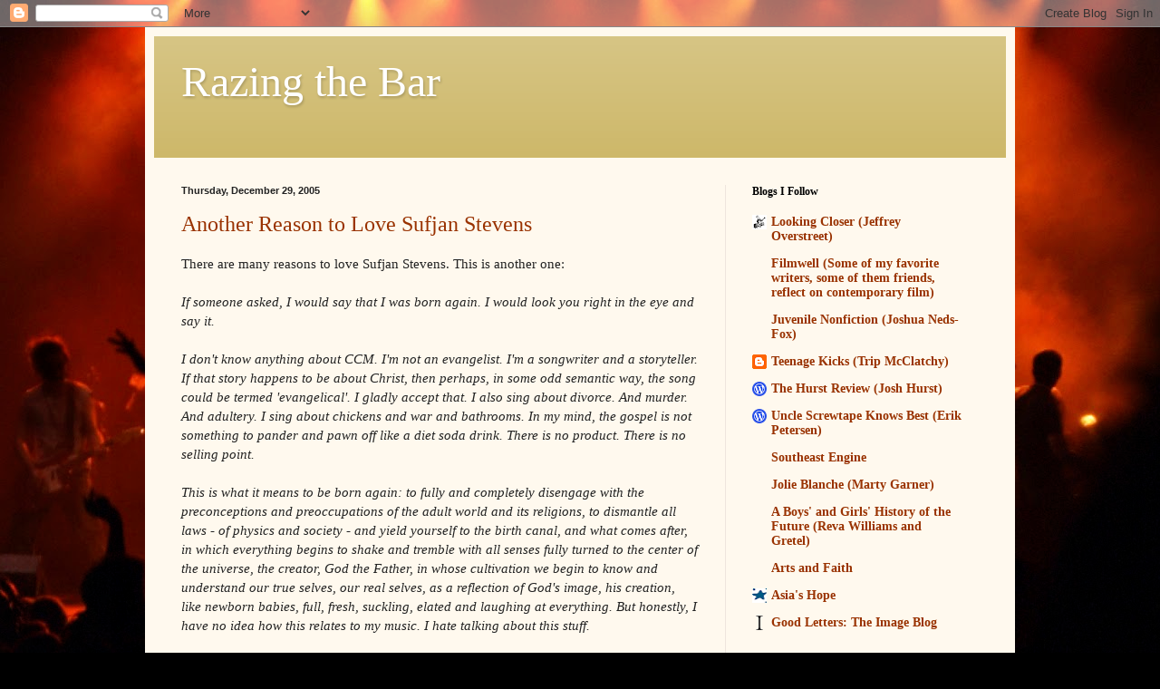

--- FILE ---
content_type: text/html; charset=UTF-8
request_url: https://andywhitman.blogspot.com/2005/
body_size: 59561
content:
<!DOCTYPE html>
<html class='v2' dir='ltr' lang='en'>
<head>
<link href='https://www.blogger.com/static/v1/widgets/335934321-css_bundle_v2.css' rel='stylesheet' type='text/css'/>
<meta content='width=1100' name='viewport'/>
<meta content='text/html; charset=UTF-8' http-equiv='Content-Type'/>
<meta content='blogger' name='generator'/>
<link href='https://andywhitman.blogspot.com/favicon.ico' rel='icon' type='image/x-icon'/>
<link href='http://andywhitman.blogspot.com/2005/' rel='canonical'/>
<link rel="alternate" type="application/atom+xml" title="Razing the Bar - Atom" href="https://andywhitman.blogspot.com/feeds/posts/default" />
<link rel="alternate" type="application/rss+xml" title="Razing the Bar - RSS" href="https://andywhitman.blogspot.com/feeds/posts/default?alt=rss" />
<link rel="service.post" type="application/atom+xml" title="Razing the Bar - Atom" href="https://www.blogger.com/feeds/9991864/posts/default" />
<!--Can't find substitution for tag [blog.ieCssRetrofitLinks]-->
<meta content='http://andywhitman.blogspot.com/2005/' property='og:url'/>
<meta content='Razing the Bar' property='og:title'/>
<meta content='' property='og:description'/>
<title>Razing the Bar: 2005</title>
<style id='page-skin-1' type='text/css'><!--
/*
-----------------------------------------------
Blogger Template Style
Name:     Simple
Designer: Blogger
URL:      www.blogger.com
----------------------------------------------- */
/* Content
----------------------------------------------- */
body {
font: normal normal 14px Georgia, Utopia, 'Palatino Linotype', Palatino, serif;
color: #222222;
background: #000000 url(//themes.googleusercontent.com/image?id=1wOS1jtDz4vgn6841Nf8pfX4prYOBJLP7x8xW69nAcQd3p9n7WNMbWoHq21cmI900Twg_) no-repeat fixed top center /* Credit: Aguru (http://www.istockphoto.com/googleimages.php?id=1886801&platform=blogger) */;
padding: 0 40px 40px 40px;
}
html body .region-inner {
min-width: 0;
max-width: 100%;
width: auto;
}
h2 {
font-size: 22px;
}
a:link {
text-decoration:none;
color: #993200;
}
a:visited {
text-decoration:none;
color: #888888;
}
a:hover {
text-decoration:underline;
color: #ff1800;
}
.body-fauxcolumn-outer .fauxcolumn-inner {
background: transparent none repeat scroll top left;
_background-image: none;
}
.body-fauxcolumn-outer .cap-top {
position: absolute;
z-index: 1;
height: 400px;
width: 100%;
}
.body-fauxcolumn-outer .cap-top .cap-left {
width: 100%;
background: transparent none repeat-x scroll top left;
_background-image: none;
}
.content-outer {
-moz-box-shadow: 0 0 40px rgba(0, 0, 0, .15);
-webkit-box-shadow: 0 0 5px rgba(0, 0, 0, .15);
-goog-ms-box-shadow: 0 0 10px #333333;
box-shadow: 0 0 40px rgba(0, 0, 0, .15);
margin-bottom: 1px;
}
.content-inner {
padding: 10px 10px;
}
.content-inner {
background-color: #fff9ee;
}
/* Header
----------------------------------------------- */
.header-outer {
background: #ccb666 url(//www.blogblog.com/1kt/simple/gradients_light.png) repeat-x scroll 0 -400px;
_background-image: none;
}
.Header h1 {
font: normal normal 48px Georgia, Utopia, 'Palatino Linotype', Palatino, serif;
color: #ffffff;
text-shadow: 1px 2px 3px rgba(0, 0, 0, .2);
}
.Header h1 a {
color: #ffffff;
}
.Header .description {
font-size: 140%;
color: #ffffff;
}
.header-inner .Header .titlewrapper {
padding: 22px 30px;
}
.header-inner .Header .descriptionwrapper {
padding: 0 30px;
}
/* Tabs
----------------------------------------------- */
.tabs-inner .section:first-child {
border-top: 0 solid #eee5dd;
}
.tabs-inner .section:first-child ul {
margin-top: -0;
border-top: 0 solid #eee5dd;
border-left: 0 solid #eee5dd;
border-right: 0 solid #eee5dd;
}
.tabs-inner .widget ul {
background: #fff9ee none repeat-x scroll 0 -800px;
_background-image: none;
border-bottom: 1px solid #eee5dd;
margin-top: 0;
margin-left: -30px;
margin-right: -30px;
}
.tabs-inner .widget li a {
display: inline-block;
padding: .6em 1em;
font: normal normal 16px Georgia, Utopia, 'Palatino Linotype', Palatino, serif;
color: #998877;
border-left: 1px solid #fff9ee;
border-right: 1px solid #eee5dd;
}
.tabs-inner .widget li:first-child a {
border-left: none;
}
.tabs-inner .widget li.selected a, .tabs-inner .widget li a:hover {
color: #000000;
background-color: #fff9ee;
text-decoration: none;
}
/* Columns
----------------------------------------------- */
.main-outer {
border-top: 0 solid #eee5dd;
}
.fauxcolumn-left-outer .fauxcolumn-inner {
border-right: 1px solid #eee5dd;
}
.fauxcolumn-right-outer .fauxcolumn-inner {
border-left: 1px solid #eee5dd;
}
/* Headings
----------------------------------------------- */
div.widget > h2,
div.widget h2.title {
margin: 0 0 1em 0;
font: normal bold 12px Georgia, Utopia, 'Palatino Linotype', Palatino, serif;
color: #000000;
}
/* Widgets
----------------------------------------------- */
.widget .zippy {
color: #999999;
text-shadow: 2px 2px 1px rgba(0, 0, 0, .1);
}
.widget .popular-posts ul {
list-style: none;
}
/* Posts
----------------------------------------------- */
h2.date-header {
font: normal bold 11px Arial, Tahoma, Helvetica, FreeSans, sans-serif;
}
.date-header span {
background-color: transparent;
color: #222222;
padding: inherit;
letter-spacing: inherit;
margin: inherit;
}
.main-inner {
padding-top: 30px;
padding-bottom: 30px;
}
.main-inner .column-center-inner {
padding: 0 15px;
}
.main-inner .column-center-inner .section {
margin: 0 15px;
}
.post {
margin: 0 0 25px 0;
}
h3.post-title, .comments h4 {
font: normal normal 24px Georgia, Utopia, 'Palatino Linotype', Palatino, serif;
margin: .75em 0 0;
}
.post-body {
font-size: 110%;
line-height: 1.4;
position: relative;
}
.post-body img, .post-body .tr-caption-container, .Profile img, .Image img,
.BlogList .item-thumbnail img {
padding: 2px;
background: #ffffff;
border: 1px solid #eeeeee;
-moz-box-shadow: 1px 1px 5px rgba(0, 0, 0, .1);
-webkit-box-shadow: 1px 1px 5px rgba(0, 0, 0, .1);
box-shadow: 1px 1px 5px rgba(0, 0, 0, .1);
}
.post-body img, .post-body .tr-caption-container {
padding: 5px;
}
.post-body .tr-caption-container {
color: #222222;
}
.post-body .tr-caption-container img {
padding: 0;
background: transparent;
border: none;
-moz-box-shadow: 0 0 0 rgba(0, 0, 0, .1);
-webkit-box-shadow: 0 0 0 rgba(0, 0, 0, .1);
box-shadow: 0 0 0 rgba(0, 0, 0, .1);
}
.post-header {
margin: 0 0 1.5em;
line-height: 1.6;
font-size: 90%;
}
.post-footer {
margin: 20px -2px 0;
padding: 5px 10px;
color: #666555;
background-color: #eee9dd;
border-bottom: 1px solid #eeeeee;
line-height: 1.6;
font-size: 90%;
}
#comments .comment-author {
padding-top: 1.5em;
border-top: 1px solid #eee5dd;
background-position: 0 1.5em;
}
#comments .comment-author:first-child {
padding-top: 0;
border-top: none;
}
.avatar-image-container {
margin: .2em 0 0;
}
#comments .avatar-image-container img {
border: 1px solid #eeeeee;
}
/* Comments
----------------------------------------------- */
.comments .comments-content .icon.blog-author {
background-repeat: no-repeat;
background-image: url([data-uri]);
}
.comments .comments-content .loadmore a {
border-top: 1px solid #999999;
border-bottom: 1px solid #999999;
}
.comments .comment-thread.inline-thread {
background-color: #eee9dd;
}
.comments .continue {
border-top: 2px solid #999999;
}
/* Accents
---------------------------------------------- */
.section-columns td.columns-cell {
border-left: 1px solid #eee5dd;
}
.blog-pager {
background: transparent none no-repeat scroll top center;
}
.blog-pager-older-link, .home-link,
.blog-pager-newer-link {
background-color: #fff9ee;
padding: 5px;
}
.footer-outer {
border-top: 0 dashed #bbbbbb;
}
/* Mobile
----------------------------------------------- */
body.mobile  {
background-size: auto;
}
.mobile .body-fauxcolumn-outer {
background: transparent none repeat scroll top left;
}
.mobile .body-fauxcolumn-outer .cap-top {
background-size: 100% auto;
}
.mobile .content-outer {
-webkit-box-shadow: 0 0 3px rgba(0, 0, 0, .15);
box-shadow: 0 0 3px rgba(0, 0, 0, .15);
}
.mobile .tabs-inner .widget ul {
margin-left: 0;
margin-right: 0;
}
.mobile .post {
margin: 0;
}
.mobile .main-inner .column-center-inner .section {
margin: 0;
}
.mobile .date-header span {
padding: 0.1em 10px;
margin: 0 -10px;
}
.mobile h3.post-title {
margin: 0;
}
.mobile .blog-pager {
background: transparent none no-repeat scroll top center;
}
.mobile .footer-outer {
border-top: none;
}
.mobile .main-inner, .mobile .footer-inner {
background-color: #fff9ee;
}
.mobile-index-contents {
color: #222222;
}
.mobile-link-button {
background-color: #993200;
}
.mobile-link-button a:link, .mobile-link-button a:visited {
color: #ffffff;
}
.mobile .tabs-inner .section:first-child {
border-top: none;
}
.mobile .tabs-inner .PageList .widget-content {
background-color: #fff9ee;
color: #000000;
border-top: 1px solid #eee5dd;
border-bottom: 1px solid #eee5dd;
}
.mobile .tabs-inner .PageList .widget-content .pagelist-arrow {
border-left: 1px solid #eee5dd;
}

--></style>
<style id='template-skin-1' type='text/css'><!--
body {
min-width: 960px;
}
.content-outer, .content-fauxcolumn-outer, .region-inner {
min-width: 960px;
max-width: 960px;
_width: 960px;
}
.main-inner .columns {
padding-left: 0;
padding-right: 310px;
}
.main-inner .fauxcolumn-center-outer {
left: 0;
right: 310px;
/* IE6 does not respect left and right together */
_width: expression(this.parentNode.offsetWidth -
parseInt("0") -
parseInt("310px") + 'px');
}
.main-inner .fauxcolumn-left-outer {
width: 0;
}
.main-inner .fauxcolumn-right-outer {
width: 310px;
}
.main-inner .column-left-outer {
width: 0;
right: 100%;
margin-left: -0;
}
.main-inner .column-right-outer {
width: 310px;
margin-right: -310px;
}
#layout {
min-width: 0;
}
#layout .content-outer {
min-width: 0;
width: 800px;
}
#layout .region-inner {
min-width: 0;
width: auto;
}
body#layout div.add_widget {
padding: 8px;
}
body#layout div.add_widget a {
margin-left: 32px;
}
--></style>
<style>
    body {background-image:url(\/\/themes.googleusercontent.com\/image?id=1wOS1jtDz4vgn6841Nf8pfX4prYOBJLP7x8xW69nAcQd3p9n7WNMbWoHq21cmI900Twg_);}
    
@media (max-width: 200px) { body {background-image:url(\/\/themes.googleusercontent.com\/image?id=1wOS1jtDz4vgn6841Nf8pfX4prYOBJLP7x8xW69nAcQd3p9n7WNMbWoHq21cmI900Twg_&options=w200);}}
@media (max-width: 400px) and (min-width: 201px) { body {background-image:url(\/\/themes.googleusercontent.com\/image?id=1wOS1jtDz4vgn6841Nf8pfX4prYOBJLP7x8xW69nAcQd3p9n7WNMbWoHq21cmI900Twg_&options=w400);}}
@media (max-width: 800px) and (min-width: 401px) { body {background-image:url(\/\/themes.googleusercontent.com\/image?id=1wOS1jtDz4vgn6841Nf8pfX4prYOBJLP7x8xW69nAcQd3p9n7WNMbWoHq21cmI900Twg_&options=w800);}}
@media (max-width: 1200px) and (min-width: 801px) { body {background-image:url(\/\/themes.googleusercontent.com\/image?id=1wOS1jtDz4vgn6841Nf8pfX4prYOBJLP7x8xW69nAcQd3p9n7WNMbWoHq21cmI900Twg_&options=w1200);}}
/* Last tag covers anything over one higher than the previous max-size cap. */
@media (min-width: 1201px) { body {background-image:url(\/\/themes.googleusercontent.com\/image?id=1wOS1jtDz4vgn6841Nf8pfX4prYOBJLP7x8xW69nAcQd3p9n7WNMbWoHq21cmI900Twg_&options=w1600);}}
  </style>
<link href='https://www.blogger.com/dyn-css/authorization.css?targetBlogID=9991864&amp;zx=1e91f478-48b0-43e8-830c-6045715a125c' media='none' onload='if(media!=&#39;all&#39;)media=&#39;all&#39;' rel='stylesheet'/><noscript><link href='https://www.blogger.com/dyn-css/authorization.css?targetBlogID=9991864&amp;zx=1e91f478-48b0-43e8-830c-6045715a125c' rel='stylesheet'/></noscript>
<meta name='google-adsense-platform-account' content='ca-host-pub-1556223355139109'/>
<meta name='google-adsense-platform-domain' content='blogspot.com'/>

</head>
<body class='loading variant-literate'>
<div class='navbar section' id='navbar' name='Navbar'><div class='widget Navbar' data-version='1' id='Navbar1'><script type="text/javascript">
    function setAttributeOnload(object, attribute, val) {
      if(window.addEventListener) {
        window.addEventListener('load',
          function(){ object[attribute] = val; }, false);
      } else {
        window.attachEvent('onload', function(){ object[attribute] = val; });
      }
    }
  </script>
<div id="navbar-iframe-container"></div>
<script type="text/javascript" src="https://apis.google.com/js/platform.js"></script>
<script type="text/javascript">
      gapi.load("gapi.iframes:gapi.iframes.style.bubble", function() {
        if (gapi.iframes && gapi.iframes.getContext) {
          gapi.iframes.getContext().openChild({
              url: 'https://www.blogger.com/navbar/9991864?origin\x3dhttps://andywhitman.blogspot.com',
              where: document.getElementById("navbar-iframe-container"),
              id: "navbar-iframe"
          });
        }
      });
    </script><script type="text/javascript">
(function() {
var script = document.createElement('script');
script.type = 'text/javascript';
script.src = '//pagead2.googlesyndication.com/pagead/js/google_top_exp.js';
var head = document.getElementsByTagName('head')[0];
if (head) {
head.appendChild(script);
}})();
</script>
</div></div>
<div class='body-fauxcolumns'>
<div class='fauxcolumn-outer body-fauxcolumn-outer'>
<div class='cap-top'>
<div class='cap-left'></div>
<div class='cap-right'></div>
</div>
<div class='fauxborder-left'>
<div class='fauxborder-right'></div>
<div class='fauxcolumn-inner'>
</div>
</div>
<div class='cap-bottom'>
<div class='cap-left'></div>
<div class='cap-right'></div>
</div>
</div>
</div>
<div class='content'>
<div class='content-fauxcolumns'>
<div class='fauxcolumn-outer content-fauxcolumn-outer'>
<div class='cap-top'>
<div class='cap-left'></div>
<div class='cap-right'></div>
</div>
<div class='fauxborder-left'>
<div class='fauxborder-right'></div>
<div class='fauxcolumn-inner'>
</div>
</div>
<div class='cap-bottom'>
<div class='cap-left'></div>
<div class='cap-right'></div>
</div>
</div>
</div>
<div class='content-outer'>
<div class='content-cap-top cap-top'>
<div class='cap-left'></div>
<div class='cap-right'></div>
</div>
<div class='fauxborder-left content-fauxborder-left'>
<div class='fauxborder-right content-fauxborder-right'></div>
<div class='content-inner'>
<header>
<div class='header-outer'>
<div class='header-cap-top cap-top'>
<div class='cap-left'></div>
<div class='cap-right'></div>
</div>
<div class='fauxborder-left header-fauxborder-left'>
<div class='fauxborder-right header-fauxborder-right'></div>
<div class='region-inner header-inner'>
<div class='header section' id='header' name='Header'><div class='widget Header' data-version='1' id='Header1'>
<div id='header-inner'>
<div class='titlewrapper'>
<h1 class='title'>
<a href='https://andywhitman.blogspot.com/'>
Razing the Bar
</a>
</h1>
</div>
<div class='descriptionwrapper'>
<p class='description'><span>
</span></p>
</div>
</div>
</div></div>
</div>
</div>
<div class='header-cap-bottom cap-bottom'>
<div class='cap-left'></div>
<div class='cap-right'></div>
</div>
</div>
</header>
<div class='tabs-outer'>
<div class='tabs-cap-top cap-top'>
<div class='cap-left'></div>
<div class='cap-right'></div>
</div>
<div class='fauxborder-left tabs-fauxborder-left'>
<div class='fauxborder-right tabs-fauxborder-right'></div>
<div class='region-inner tabs-inner'>
<div class='tabs no-items section' id='crosscol' name='Cross-Column'></div>
<div class='tabs no-items section' id='crosscol-overflow' name='Cross-Column 2'></div>
</div>
</div>
<div class='tabs-cap-bottom cap-bottom'>
<div class='cap-left'></div>
<div class='cap-right'></div>
</div>
</div>
<div class='main-outer'>
<div class='main-cap-top cap-top'>
<div class='cap-left'></div>
<div class='cap-right'></div>
</div>
<div class='fauxborder-left main-fauxborder-left'>
<div class='fauxborder-right main-fauxborder-right'></div>
<div class='region-inner main-inner'>
<div class='columns fauxcolumns'>
<div class='fauxcolumn-outer fauxcolumn-center-outer'>
<div class='cap-top'>
<div class='cap-left'></div>
<div class='cap-right'></div>
</div>
<div class='fauxborder-left'>
<div class='fauxborder-right'></div>
<div class='fauxcolumn-inner'>
</div>
</div>
<div class='cap-bottom'>
<div class='cap-left'></div>
<div class='cap-right'></div>
</div>
</div>
<div class='fauxcolumn-outer fauxcolumn-left-outer'>
<div class='cap-top'>
<div class='cap-left'></div>
<div class='cap-right'></div>
</div>
<div class='fauxborder-left'>
<div class='fauxborder-right'></div>
<div class='fauxcolumn-inner'>
</div>
</div>
<div class='cap-bottom'>
<div class='cap-left'></div>
<div class='cap-right'></div>
</div>
</div>
<div class='fauxcolumn-outer fauxcolumn-right-outer'>
<div class='cap-top'>
<div class='cap-left'></div>
<div class='cap-right'></div>
</div>
<div class='fauxborder-left'>
<div class='fauxborder-right'></div>
<div class='fauxcolumn-inner'>
</div>
</div>
<div class='cap-bottom'>
<div class='cap-left'></div>
<div class='cap-right'></div>
</div>
</div>
<!-- corrects IE6 width calculation -->
<div class='columns-inner'>
<div class='column-center-outer'>
<div class='column-center-inner'>
<div class='main section' id='main' name='Main'><div class='widget Blog' data-version='1' id='Blog1'>
<div class='blog-posts hfeed'>

          <div class="date-outer">
        
<h2 class='date-header'><span>Thursday, December 29, 2005</span></h2>

          <div class="date-posts">
        
<div class='post-outer'>
<div class='post hentry uncustomized-post-template' itemprop='blogPost' itemscope='itemscope' itemtype='http://schema.org/BlogPosting'>
<meta content='9991864' itemprop='blogId'/>
<meta content='113586354511680552' itemprop='postId'/>
<a name='113586354511680552'></a>
<h3 class='post-title entry-title' itemprop='name'>
<a href='https://andywhitman.blogspot.com/2005/12/another-reason-to-love-sufjan-stevens.html'>Another Reason to Love Sufjan Stevens</a>
</h3>
<div class='post-header'>
<div class='post-header-line-1'></div>
</div>
<div class='post-body entry-content' id='post-body-113586354511680552' itemprop='description articleBody'>
There are many reasons to love Sufjan Stevens.  This is another one:<br /><br /><em>If someone asked, I would say that I was born again. I would look you right in the eye and say it.</em><br /><em></em><br /><em>I don't know anything about CCM. I'm not an evangelist. I'm a songwriter and a storyteller. If that story happens to be about Christ, then perhaps, in some odd semantic way, the song could be termed 'evangelical'. I gladly accept that. I also sing about divorce. And murder. And adultery. I sing about chickens and war and bathrooms. In my mind, the gospel is not something to pander and pawn off like a diet soda drink. There is no product. There is no selling point.</em><br /><em></em><br /><em>This is what it means to be born again: to fully and completely disengage with the preconceptions and preoccupations of the adult world and its religions, to dismantle all laws - of physics and society - and yield yourself to the birth canal, and what comes after, in which everything begins to shake and tremble with all senses fully turned to the center of the universe, the creator, God the Father, in whose cultivation we begin to know and understand our true selves, our real selves, as a reflection of God's image, his creation, like newborn babies, full, fresh, suckling, elated and laughing at everything. But honestly, I have no idea how this relates to my music. I hate talking about this stuff.</em><br /><em></em><br /><em>I'd like to spend less time talking about God and more time being in God's presence. I think that would put an end to this conversation, once and for all.</em><br /> -- from an interview in Plan B Magazine, Oct. 2005
<div style='clear: both;'></div>
</div>
<div class='post-footer'>
<div class='post-footer-line post-footer-line-1'>
<span class='post-author vcard'>
Posted by
<span class='fn' itemprop='author' itemscope='itemscope' itemtype='http://schema.org/Person'>
<meta content='https://www.blogger.com/profile/04010130934552315074' itemprop='url'/>
<a class='g-profile' href='https://www.blogger.com/profile/04010130934552315074' rel='author' title='author profile'>
<span itemprop='name'>Andy Whitman</span>
</a>
</span>
</span>
<span class='post-timestamp'>
at
<meta content='http://andywhitman.blogspot.com/2005/12/another-reason-to-love-sufjan-stevens.html' itemprop='url'/>
<a class='timestamp-link' href='https://andywhitman.blogspot.com/2005/12/another-reason-to-love-sufjan-stevens.html' rel='bookmark' title='permanent link'><abbr class='published' itemprop='datePublished' title='2005-12-29T08:33:00-05:00'>8:33 AM</abbr></a>
</span>
<span class='post-comment-link'>
<a class='comment-link' href='https://www.blogger.com/comment/fullpage/post/9991864/113586354511680552' onclick=''>
38 comments:
  </a>
</span>
<span class='post-icons'>
<span class='item-action'>
<a href='https://www.blogger.com/email-post/9991864/113586354511680552' title='Email Post'>
<img alt='' class='icon-action' height='13' src='https://resources.blogblog.com/img/icon18_email.gif' width='18'/>
</a>
</span>
<span class='item-control blog-admin pid-226569098'>
<a href='https://www.blogger.com/post-edit.g?blogID=9991864&postID=113586354511680552&from=pencil' title='Edit Post'>
<img alt='' class='icon-action' height='18' src='https://resources.blogblog.com/img/icon18_edit_allbkg.gif' width='18'/>
</a>
</span>
</span>
<div class='post-share-buttons goog-inline-block'>
</div>
</div>
<div class='post-footer-line post-footer-line-2'>
<span class='post-labels'>
</span>
</div>
<div class='post-footer-line post-footer-line-3'>
<span class='post-location'>
</span>
</div>
</div>
</div>
</div>

          </div></div>
        

          <div class="date-outer">
        
<h2 class='date-header'><span>Wednesday, December 28, 2005</span></h2>

          <div class="date-posts">
        
<div class='post-outer'>
<div class='post hentry uncustomized-post-template' itemprop='blogPost' itemscope='itemscope' itemtype='http://schema.org/BlogPosting'>
<meta content='9991864' itemprop='blogId'/>
<meta content='113578950266622881' itemprop='postId'/>
<a name='113578950266622881'></a>
<h3 class='post-title entry-title' itemprop='name'>
<a href='https://andywhitman.blogspot.com/2005/12/reunion.html'>Reunion</a>
</h3>
<div class='post-header'>
<div class='post-header-line-1'></div>
</div>
<div class='post-body entry-content' id='post-body-113578950266622881' itemprop='description articleBody'>
Every December 28th a group of about 50 middle-aged geezers, a few of them now slouching past middle age, meet at a friend&#8217;s house to catch up on life.  Thirty years ago the geezers were just hippies, and they all lived together in what passes for the ghetto in Columbus, Ohio.  They bought a handful of houses on 17th Avenue, crammed husbands and wives and kids and single folks together, along with homeless people off the street and cats and dogs and goats, shared their stuff, pooled their incomes, and set up shop as an official New Testament Church, living in community, guaranteed to get it right this time, correcting the errors of 2,000 years of church history, ministering to the poor and needy, focusing on loving one another and the world around them.  I was one of those folks, and spent eight years in their midst.  I met my wife in that ghetto.  The best man and ushers at my wedding all came from those motley crusaders.<br /><br />Thirty years later, it&#8217;s evident that they got it wrong.  And thirty years later, given the sizable turnout that will show up at my friend&#8217;s tonight, and given the fact that many of these people will travel great distances to be there, it&#8217;s evident that they got a lot right.<br /><br />It was a silly, naïve notion.  &#8220;Stupid,&#8221; as my friend Jeff told me a couple weeks ago over lunch.  Jeff and his family are now firmly established in a nice denominational church.  He wears a suit on Sunday mornings, and his hair is short, and he prides himself on being part of a long and vital church tradition.  &#8220;I look back on those &#8216;Let&#8217;s all hold hands and be the church&#8217; days with some embarrassment,&#8221; he tells me.<br /><br />And I understand.  I recall the interminable wrangling over every theological issue imaginable, the need to re-invent every single doctrinal stance and claim it as our own, the inevitable hubris that accompanies any attempt to be &#8220;the New Testament Church,&#8221; and the underlying disdain for all the poor brothers and sisters who have had it wrong for lo these two millennia.  It&#8217;s not a shining legacy.  And it wasn&#8217;t all peace and love.  Some of the naïve hippies got robbed at gunpoint; a couple of the women got raped.  Camp&#8217;s Carryout, across the street from the first apartment I shared with my wife, was held up almost every Saturday night.<br /><br />It turned out to be a pretty lousy place to raise a family.  And the naïve hippies grew up and got married and started having kids, and they figured out pretty quickly that toddlers and crack dealers on street corners weren&#8217;t the best combination.  One by one, they left.  Why?  Because they could.  Because they had the education and the job skills and the wherewithal to abandon the sinking ship.  Four families pulled up stakes and moved out to the country, where to this day they&#8217;re still living in community and raising goats and growing grapes for wine.  Everybody else scattered, some across the country, some to the relative comfort and safety of Columbus suburbia.  The irony isn&#8217;t lost on me when I realize that from that tiny house church a suburban megachurch of 7,500 people emerged, and that the massive parking lot is filled with SUVs and minivans.  Old hippies never die.  They just become Republicans, and put W stickers on the back bumpers of their Beamers.<br /><br />And so I wonder about the legacy.  Is my friend Jeff right?  Was it all for naught?  Was it all just a silly, idealistic, misty vision that faded once people grew up and got some sense?  Did we dabble in radicalism, only to become dreaded Average Americans?<br /><br />Maybe.  But I don&#8217;t think so.  The fifty people who will show up tonight tell me No.  They are doctors, lawyers, professors, engineers, along with those who have never been able to hold down a steady job, and those who have suffered from debilitating mental illness, and those who have lost their marriages, and those who have watched their children walk away from everything good and important and choose addiction and enslavement.  Life has a way of battering the shit out of you, even if you are the incarnation of the New Testament Church.<br /><br />Every one of them will be on equal footing.  They will be greeted warmly.  They will laugh and remember together.  They will be cherished as people who shared a common life together, as friends and brothers and sisters in perhaps the best and most inclusive sense.  I would like to think that this is something different from Average America.<br /><br />I look forward to this time, as I do every year.  And I feel challenged, as I do every year, to work through what our common vision now means in middle age, in the midst of a successful career.  I desire and pray for the generosity of spirit that characterized those turbulent, wonderful years.
<div style='clear: both;'></div>
</div>
<div class='post-footer'>
<div class='post-footer-line post-footer-line-1'>
<span class='post-author vcard'>
Posted by
<span class='fn' itemprop='author' itemscope='itemscope' itemtype='http://schema.org/Person'>
<meta content='https://www.blogger.com/profile/04010130934552315074' itemprop='url'/>
<a class='g-profile' href='https://www.blogger.com/profile/04010130934552315074' rel='author' title='author profile'>
<span itemprop='name'>Andy Whitman</span>
</a>
</span>
</span>
<span class='post-timestamp'>
at
<meta content='http://andywhitman.blogspot.com/2005/12/reunion.html' itemprop='url'/>
<a class='timestamp-link' href='https://andywhitman.blogspot.com/2005/12/reunion.html' rel='bookmark' title='permanent link'><abbr class='published' itemprop='datePublished' title='2005-12-28T12:03:00-05:00'>12:03 PM</abbr></a>
</span>
<span class='post-comment-link'>
<a class='comment-link' href='https://www.blogger.com/comment/fullpage/post/9991864/113578950266622881' onclick=''>
6 comments:
  </a>
</span>
<span class='post-icons'>
<span class='item-action'>
<a href='https://www.blogger.com/email-post/9991864/113578950266622881' title='Email Post'>
<img alt='' class='icon-action' height='13' src='https://resources.blogblog.com/img/icon18_email.gif' width='18'/>
</a>
</span>
<span class='item-control blog-admin pid-226569098'>
<a href='https://www.blogger.com/post-edit.g?blogID=9991864&postID=113578950266622881&from=pencil' title='Edit Post'>
<img alt='' class='icon-action' height='18' src='https://resources.blogblog.com/img/icon18_edit_allbkg.gif' width='18'/>
</a>
</span>
</span>
<div class='post-share-buttons goog-inline-block'>
</div>
</div>
<div class='post-footer-line post-footer-line-2'>
<span class='post-labels'>
</span>
</div>
<div class='post-footer-line post-footer-line-3'>
<span class='post-location'>
</span>
</div>
</div>
</div>
</div>

          </div></div>
        

          <div class="date-outer">
        
<h2 class='date-header'><span>Saturday, December 24, 2005</span></h2>

          <div class="date-posts">
        
<div class='post-outer'>
<div class='post hentry uncustomized-post-template' itemprop='blogPost' itemscope='itemscope' itemtype='http://schema.org/BlogPosting'>
<meta content='9991864' itemprop='blogId'/>
<meta content='113543871065804296' itemprop='postId'/>
<a name='113543871065804296'></a>
<h3 class='post-title entry-title' itemprop='name'>
<a href='https://andywhitman.blogspot.com/2005/12/unwed-fathers.html'>Unwed Fathers</a>
</h3>
<div class='post-header'>
<div class='post-header-line-1'></div>
</div>
<div class='post-body entry-content' id='post-body-113543871065804296' itemprop='description articleBody'>
<span style="font-style: italic;">Fucked up kids havin' fucked up kids havin' fucked up kids ...<br />-- </span>Happy Campers, "No Direction"<span style="font-style: italic;"><br /><br /></span><span style="font-style: italic;">In an Appalachian Greyhound station </span><br /><span style="font-style: italic;"> She sits there waiting in a family way</span><br /><span style="font-style: italic;"> "Goodbye brother, tell Mom I love her</span><br /><span style="font-style: italic;"> Tell all the others I'll write someday"</span><br /><br /><span style="font-style: italic;">From a teenage lover to an unwed mother</span><br /><span style="font-style: italic;"> Kept undercover like some bad dream </span><br /><span style="font-style: italic;"> While unwed fathers, they can't be bothered</span><br /><span style="font-style: italic;"> They run like water through a mountain stream</span><br /><br />Just like his mom, my sister, my nephew Nathan dropped out of school midway through high school. He spent a couple years in and out of juvenile detention centers for assorted brushes with the law, and now, at the ripe old age of 19, finds himself the father of a sweet two-year-old little girl named Madison. He lives with my sister in Columbus. Madison's mother, also 19, lives with her mother in a dilapidated trailer outside of Ironton, Ohio, three hours south of Columbus.<br /><br />Mom and dad met in the most romantic of circumstances; while huffing glue in the stock room of the fast-food restaurant where they both worked. There was no courtship, no flowers, no wooing. There was just quick sex amidst the oversized jars of condiments. There was no thought of marriage. He didn't really love her. For that matter, he didn't even really like her. And she felt the same about him. Both secretly believed that the other was a loser. But then along came Madison nine months later, as babies tend to do, and the arduous ordeal of shared custody began. This year it was Nathan's turn to "get" Madison for Christmas.<br /><br />Thursday night Madison and my sister showed up at our house for the Christmas celebration. Madison's dad was back home nursing a hangover. Or maybe he was doing Ecstasy. My sister wasn't sure.<br /><br /><span style="font-style: italic;"> In a cold and gray town a nurse says "Lay down"</span><br /><span style="font-style: italic;"> This ain't no playground, and this ain't no home"</span><br /><span style="font-style: italic;">Someone's children out having children </span><br /><span style="font-style: italic;"> In a gray stone building, all alone</span><br /><br /><span style="font-style: italic;">From a teenage lover to an unwed mother</span><br /><span style="font-style: italic;">  Kept undercover like some bad dream </span><br /><span style="font-style: italic;">  While unwed fathers, they can't be bothered</span><br /><span style="font-style: italic;">  They run like water through a mountain stream</span><br /><br />Madison was shy at first. She didn't know where she was. But she warmed up quickly. She explored our house, and she led my daughter Rachel around by the hand, pointing at the Christmas decorations, laughing, her eyes sparkling with pleasure. There was something magical happening, and I simply sat back and watched; Rachel with Maddy, both delighting in the other's company.<br /><br />When it was time to leave Madison cried. She didn't want to go. She grabbed Rachel's hand and pulled her toward the door, as if to lead her out to the car.<br /><br /><span style="font-style: italic;"> On a somewhere else bound Smokey Mountain Greyhound </span><br /><span style="font-style: italic;"> She bows her head down, hummin' lullabies</span><br /><span style="font-style: italic;"> 'Your daddy never meant to hurt you ever' </span><br /><span style="font-style: italic;"> He just don't live here, but you've got his eyes'</span><br /><br /><span style="font-style: italic;">From a teenage lover to an unwed mother</span><br /><span style="font-style: italic;">  Kept undercover like some bad dream </span><br /><span style="font-style: italic;">  While unwed fathers, they can't be bothered</span><br /><span style="font-style: italic;">  They run like water through a mountain stream</span><br />-- John Prine, "Unwed Fathers"<br /><br />Madison's mom is pregnant again. My nephew is not the father, but it doesn't matter. She won't marry this guy either. But she's eligible for more food stamps this way, and you do what you have to do to get ahead. And in a couple more days Madison will head back to the dilapidated house trailer in Appalachia, where there is no employment, and no books, and no money, and no food, and perhaps no running water. But there is electricity, because there is TV. What will happen to this little girl? How can she possibly escape the same fate? I don't know. But sometimes it's difficult to hold on to hope. I've never met Maddy's mother. I don't know what she looks like. But I know my nephew, and I can picture him, even though he's never around anymore. He has a sweet, innocent little daughter, and she's got his eyes.
<div style='clear: both;'></div>
</div>
<div class='post-footer'>
<div class='post-footer-line post-footer-line-1'>
<span class='post-author vcard'>
Posted by
<span class='fn' itemprop='author' itemscope='itemscope' itemtype='http://schema.org/Person'>
<meta content='https://www.blogger.com/profile/04010130934552315074' itemprop='url'/>
<a class='g-profile' href='https://www.blogger.com/profile/04010130934552315074' rel='author' title='author profile'>
<span itemprop='name'>Andy Whitman</span>
</a>
</span>
</span>
<span class='post-timestamp'>
at
<meta content='http://andywhitman.blogspot.com/2005/12/unwed-fathers.html' itemprop='url'/>
<a class='timestamp-link' href='https://andywhitman.blogspot.com/2005/12/unwed-fathers.html' rel='bookmark' title='permanent link'><abbr class='published' itemprop='datePublished' title='2005-12-24T09:43:00-05:00'>9:43 AM</abbr></a>
</span>
<span class='post-comment-link'>
<a class='comment-link' href='https://www.blogger.com/comment/fullpage/post/9991864/113543871065804296' onclick=''>
9 comments:
  </a>
</span>
<span class='post-icons'>
<span class='item-action'>
<a href='https://www.blogger.com/email-post/9991864/113543871065804296' title='Email Post'>
<img alt='' class='icon-action' height='13' src='https://resources.blogblog.com/img/icon18_email.gif' width='18'/>
</a>
</span>
<span class='item-control blog-admin pid-226569098'>
<a href='https://www.blogger.com/post-edit.g?blogID=9991864&postID=113543871065804296&from=pencil' title='Edit Post'>
<img alt='' class='icon-action' height='18' src='https://resources.blogblog.com/img/icon18_edit_allbkg.gif' width='18'/>
</a>
</span>
</span>
<div class='post-share-buttons goog-inline-block'>
</div>
</div>
<div class='post-footer-line post-footer-line-2'>
<span class='post-labels'>
</span>
</div>
<div class='post-footer-line post-footer-line-3'>
<span class='post-location'>
</span>
</div>
</div>
</div>
</div>

          </div></div>
        

          <div class="date-outer">
        
<h2 class='date-header'><span>Thursday, December 22, 2005</span></h2>

          <div class="date-posts">
        
<div class='post-outer'>
<div class='post hentry uncustomized-post-template' itemprop='blogPost' itemscope='itemscope' itemtype='http://schema.org/BlogPosting'>
<meta content='9991864' itemprop='blogId'/>
<meta content='113527886463077080' itemprop='postId'/>
<a name='113527886463077080'></a>
<h3 class='post-title entry-title' itemprop='name'>
<a href='https://andywhitman.blogspot.com/2005/12/what-kind-of-government-are-we-again.html'>What Kind of Government Are We Again?</a>
</h3>
<div class='post-header'>
<div class='post-header-line-1'></div>
</div>
<div class='post-body entry-content' id='post-body-113527886463077080' itemprop='description articleBody'>
Re: the secret wiretapping of American citizens:<br /><br /><em>"The White House's claim, essentially, is this: The president may do whatever he sees fit in order to keep the country safe. For some, those last seven words justify and legitimize the unlimited powergrab of the first eight. But many of us cannot accept the beginning of that sentence -- "the president may do whatever he sees fit" -- regardless of what follows. Those of us who reject that claim call ourselves "Democrats" or "Republicans" -- words that refer to forms of government in which the leaders are accountable to the people and to the rule of law, and therefore may not simply do whatever they see fit.</em><br /><em></em><br /><em>"This is a different era, a different war," President Bush said in defending his right to be free of all checks and balances. What he means, clearly, is that this new war and new era also requires a new form of government. Democracy and republicanism, he is arguing, are luxuries we can no longer afford in this new era.</em><br /><em></em><br /><em>The astonishing thing to me is that only "some" oppose this claim." -- </em><a href="http://slacktivist.typepad.com/slacktivist/2005/12/god_save_the_ki.html">Slacktivist</a><br /><em></em>
<div style='clear: both;'></div>
</div>
<div class='post-footer'>
<div class='post-footer-line post-footer-line-1'>
<span class='post-author vcard'>
Posted by
<span class='fn' itemprop='author' itemscope='itemscope' itemtype='http://schema.org/Person'>
<meta content='https://www.blogger.com/profile/04010130934552315074' itemprop='url'/>
<a class='g-profile' href='https://www.blogger.com/profile/04010130934552315074' rel='author' title='author profile'>
<span itemprop='name'>Andy Whitman</span>
</a>
</span>
</span>
<span class='post-timestamp'>
at
<meta content='http://andywhitman.blogspot.com/2005/12/what-kind-of-government-are-we-again.html' itemprop='url'/>
<a class='timestamp-link' href='https://andywhitman.blogspot.com/2005/12/what-kind-of-government-are-we-again.html' rel='bookmark' title='permanent link'><abbr class='published' itemprop='datePublished' title='2005-12-22T14:10:00-05:00'>2:10 PM</abbr></a>
</span>
<span class='post-comment-link'>
<a class='comment-link' href='https://www.blogger.com/comment/fullpage/post/9991864/113527886463077080' onclick=''>
4 comments:
  </a>
</span>
<span class='post-icons'>
<span class='item-action'>
<a href='https://www.blogger.com/email-post/9991864/113527886463077080' title='Email Post'>
<img alt='' class='icon-action' height='13' src='https://resources.blogblog.com/img/icon18_email.gif' width='18'/>
</a>
</span>
<span class='item-control blog-admin pid-226569098'>
<a href='https://www.blogger.com/post-edit.g?blogID=9991864&postID=113527886463077080&from=pencil' title='Edit Post'>
<img alt='' class='icon-action' height='18' src='https://resources.blogblog.com/img/icon18_edit_allbkg.gif' width='18'/>
</a>
</span>
</span>
<div class='post-share-buttons goog-inline-block'>
</div>
</div>
<div class='post-footer-line post-footer-line-2'>
<span class='post-labels'>
</span>
</div>
<div class='post-footer-line post-footer-line-3'>
<span class='post-location'>
</span>
</div>
</div>
</div>
</div>

          </div></div>
        

          <div class="date-outer">
        
<h2 class='date-header'><span>Tuesday, December 20, 2005</span></h2>

          <div class="date-posts">
        
<div class='post-outer'>
<div class='post hentry uncustomized-post-template' itemprop='blogPost' itemscope='itemscope' itemtype='http://schema.org/BlogPosting'>
<meta content='9991864' itemprop='blogId'/>
<meta content='113508926493203239' itemprop='postId'/>
<a name='113508926493203239'></a>
<h3 class='post-title entry-title' itemprop='name'>
<a href='https://andywhitman.blogspot.com/2005/12/gomer-online.html'>Gomer Online</a>
</h3>
<div class='post-header'>
<div class='post-header-line-1'></div>
</div>
<div class='post-body entry-content' id='post-body-113508926493203239' itemprop='description articleBody'>
You have to read the biblical book of Hosea to get that.  But here she is:  <a href="http://www.christianthrowbackjersey.com/">http://www.christianthrowbackjersey.com/</a><br /><br />Coming soon to a Christian junk/trinket shop near you ...
<div style='clear: both;'></div>
</div>
<div class='post-footer'>
<div class='post-footer-line post-footer-line-1'>
<span class='post-author vcard'>
Posted by
<span class='fn' itemprop='author' itemscope='itemscope' itemtype='http://schema.org/Person'>
<meta content='https://www.blogger.com/profile/04010130934552315074' itemprop='url'/>
<a class='g-profile' href='https://www.blogger.com/profile/04010130934552315074' rel='author' title='author profile'>
<span itemprop='name'>Andy Whitman</span>
</a>
</span>
</span>
<span class='post-timestamp'>
at
<meta content='http://andywhitman.blogspot.com/2005/12/gomer-online.html' itemprop='url'/>
<a class='timestamp-link' href='https://andywhitman.blogspot.com/2005/12/gomer-online.html' rel='bookmark' title='permanent link'><abbr class='published' itemprop='datePublished' title='2005-12-20T09:32:00-05:00'>9:32 AM</abbr></a>
</span>
<span class='post-comment-link'>
<a class='comment-link' href='https://www.blogger.com/comment/fullpage/post/9991864/113508926493203239' onclick=''>
3 comments:
  </a>
</span>
<span class='post-icons'>
<span class='item-action'>
<a href='https://www.blogger.com/email-post/9991864/113508926493203239' title='Email Post'>
<img alt='' class='icon-action' height='13' src='https://resources.blogblog.com/img/icon18_email.gif' width='18'/>
</a>
</span>
<span class='item-control blog-admin pid-226569098'>
<a href='https://www.blogger.com/post-edit.g?blogID=9991864&postID=113508926493203239&from=pencil' title='Edit Post'>
<img alt='' class='icon-action' height='18' src='https://resources.blogblog.com/img/icon18_edit_allbkg.gif' width='18'/>
</a>
</span>
</span>
<div class='post-share-buttons goog-inline-block'>
</div>
</div>
<div class='post-footer-line post-footer-line-2'>
<span class='post-labels'>
</span>
</div>
<div class='post-footer-line post-footer-line-3'>
<span class='post-location'>
</span>
</div>
</div>
</div>
</div>

          </div></div>
        

          <div class="date-outer">
        
<h2 class='date-header'><span>Monday, December 19, 2005</span></h2>

          <div class="date-posts">
        
<div class='post-outer'>
<div class='post hentry uncustomized-post-template' itemprop='blogPost' itemscope='itemscope' itemtype='http://schema.org/BlogPosting'>
<meta content='9991864' itemprop='blogId'/>
<meta content='113502517511086431' itemprop='postId'/>
<a name='113502517511086431'></a>
<h3 class='post-title entry-title' itemprop='name'>
<a href='https://andywhitman.blogspot.com/2005/12/shit-now-hes-talking-about-merde_19.html'>Shit, Now He's Talking About Merde</a>
</h3>
<div class='post-header'>
<div class='post-header-line-1'></div>
</div>
<div class='post-body entry-content' id='post-body-113502517511086431' itemprop='description articleBody'>
I'll cut the crap eventually, but not today. Today I'm thinking about our incessant mouthing of words like "human rights" and "freedom" and "democracy," and the "legal" wiretapping of American phone lines, and the white phosphorus that may or may not have been used to melt the skin of Iraqi civilians during the battle for Falluja, and the torture of war prisoners that we would never do, okay, yeah, we did, but which we'll never do again. This is one of my favorite quotes, but you should read the entire novel:<br /><br />"Today is my thirtieth birthday and I sit on the ocean wave in the schoolyard and wait for Kate and think of nothing. Now in the thirty-first year of my dark pilgrimage on this earth and knowing less than I ever knew before, having learned only to recognize merde when I see it, having inherited no more from my father than a good nose for merde, for every species of shit that flies - my only talent - smelling merde from every quarter, living in fact in the very century of merde, the great shithouse of scientific humanism where needs are satisfied, everyone becomes an anyone, a warm and creative person, and prospers like a dung beetle, and one hundred percent of people are humanists and ninety-eight percent believe in God, and men are dead, dead, dead; and the malaise has settled like a fall-out and what people really fear is not that the bomb will fall but that the bomb will not fall - on this my thirtieth birthday, I know nothing and there is nothing left to do but fall prey to desire." -- Walker Percy, from <em>The Moviegoer</em>
<div style='clear: both;'></div>
</div>
<div class='post-footer'>
<div class='post-footer-line post-footer-line-1'>
<span class='post-author vcard'>
Posted by
<span class='fn' itemprop='author' itemscope='itemscope' itemtype='http://schema.org/Person'>
<meta content='https://www.blogger.com/profile/04010130934552315074' itemprop='url'/>
<a class='g-profile' href='https://www.blogger.com/profile/04010130934552315074' rel='author' title='author profile'>
<span itemprop='name'>Andy Whitman</span>
</a>
</span>
</span>
<span class='post-timestamp'>
at
<meta content='http://andywhitman.blogspot.com/2005/12/shit-now-hes-talking-about-merde_19.html' itemprop='url'/>
<a class='timestamp-link' href='https://andywhitman.blogspot.com/2005/12/shit-now-hes-talking-about-merde_19.html' rel='bookmark' title='permanent link'><abbr class='published' itemprop='datePublished' title='2005-12-19T15:42:00-05:00'>3:42 PM</abbr></a>
</span>
<span class='post-comment-link'>
<a class='comment-link' href='https://www.blogger.com/comment/fullpage/post/9991864/113502517511086431' onclick=''>
6 comments:
  </a>
</span>
<span class='post-icons'>
<span class='item-action'>
<a href='https://www.blogger.com/email-post/9991864/113502517511086431' title='Email Post'>
<img alt='' class='icon-action' height='13' src='https://resources.blogblog.com/img/icon18_email.gif' width='18'/>
</a>
</span>
<span class='item-control blog-admin pid-226569098'>
<a href='https://www.blogger.com/post-edit.g?blogID=9991864&postID=113502517511086431&from=pencil' title='Edit Post'>
<img alt='' class='icon-action' height='18' src='https://resources.blogblog.com/img/icon18_edit_allbkg.gif' width='18'/>
</a>
</span>
</span>
<div class='post-share-buttons goog-inline-block'>
</div>
</div>
<div class='post-footer-line post-footer-line-2'>
<span class='post-labels'>
</span>
</div>
<div class='post-footer-line post-footer-line-3'>
<span class='post-location'>
</span>
</div>
</div>
</div>
</div>
<div class='post-outer'>
<div class='post hentry uncustomized-post-template' itemprop='blogPost' itemscope='itemscope' itemtype='http://schema.org/BlogPosting'>
<meta content='9991864' itemprop='blogId'/>
<meta content='113500185413419465' itemprop='postId'/>
<a name='113500185413419465'></a>
<h3 class='post-title entry-title' itemprop='name'>
<a href='https://andywhitman.blogspot.com/2005/12/lion-witch-and-beef-carpaccio.html'>The Lion, the Witch, and Beef Carpaccio</a>
</h3>
<div class='post-header'>
<div class='post-header-line-1'></div>
</div>
<div class='post-body entry-content' id='post-body-113500185413419465' itemprop='description articleBody'>
Yesterday Kate and I celebrated our 23rd wedding anniversary. Twenty-three years ago this dark-haired babe and this slender (well, as slender as it ever got, given those genes) dude stood before God and man and woman and toddlers and promised to love, honor, and serve one another. Twenty-three years later this silver-haired babe and this balding fat guy worshiped in a church where some of those toddlers are now all grown up, and raising toddlers of their own. It's a different church, with a few more churches in between, and with a lot of joy and sorrow woven throughout. I married Kate for many reasons (the dark-haired babe factor being somewhat prominent), but mainly because she was my best friend. She still is. I hate the term "soul mate." It conjures up images of New Agers and newspaper ads for singles. But I love her beauty and her compassion and her wisdom. She's not the same person she was 23 years ago. Neither am I. But I like to think, and I'm fairly certain that it's true, that if I'm a better person, it's mostly because of her. I tried for a while to get married, went through a succession of girlfriends, and one broken engagement. And I married the right person. I like to think, and I'm fairly certain that it's true, that if that's the case, it's because of God, who knew me better than I knew myself.<br /><br />We went to see <em>The Lion, the Witch, and the Wardrobe</em> after church. I enjoyed it, although not as much as I'd hoped. I know this story very well, and the movie was actually very faithful to C.S. Lewis' book. Certainly it was better than any of the other film adaptations of the story I've seen (there was a particularly painful PBS version from about ten years ago). But I found myself making comparisons to <em>The Lord of the Rings</em> trilogy throughout, and TLOTR was superior in every way. Battle scenes with no blood? Please. Perhaps because it's a story intended for small children, but I found the story itself to be antiseptic and shallow and about as a subtle as a sledgehammer. The Aslan/Christ parallels are blindingly obvious. And they are in the book as well, of course. In any event, I found myself longing for deeper, more complex characters. But that would have meant a different story, I suppose. I read <em>The Chronicles of Narnia</em> for the first time as an adult, and I had the same complaint. Perhaps I just came to this story too late in life.<br /><br />Afterwards we headed to Lindey's in German Village. It was snowing. The luminaries were lit. There was a brass band playing Christmas carols on a street corner, and a street vendor roasting chestnuts out in front of the restaurant. It was all quaintly Victorian in the best faux-Dickens sense. God bless us every one. The meal was fabulous, and included Beef Carpaccio -- raw beef with shaved Parmesan cheese and Portobello mushrooms. Mmmm. The carnivore in me still wasn't sated, however, so I went for the New York Strip Steak, while Kate opted for scallops. All in all, it was a great day. And it's a wonderful life. Really. In spite of my depression, it really is.
<div style='clear: both;'></div>
</div>
<div class='post-footer'>
<div class='post-footer-line post-footer-line-1'>
<span class='post-author vcard'>
Posted by
<span class='fn' itemprop='author' itemscope='itemscope' itemtype='http://schema.org/Person'>
<meta content='https://www.blogger.com/profile/04010130934552315074' itemprop='url'/>
<a class='g-profile' href='https://www.blogger.com/profile/04010130934552315074' rel='author' title='author profile'>
<span itemprop='name'>Andy Whitman</span>
</a>
</span>
</span>
<span class='post-timestamp'>
at
<meta content='http://andywhitman.blogspot.com/2005/12/lion-witch-and-beef-carpaccio.html' itemprop='url'/>
<a class='timestamp-link' href='https://andywhitman.blogspot.com/2005/12/lion-witch-and-beef-carpaccio.html' rel='bookmark' title='permanent link'><abbr class='published' itemprop='datePublished' title='2005-12-19T09:16:00-05:00'>9:16 AM</abbr></a>
</span>
<span class='post-comment-link'>
<a class='comment-link' href='https://www.blogger.com/comment/fullpage/post/9991864/113500185413419465' onclick=''>
9 comments:
  </a>
</span>
<span class='post-icons'>
<span class='item-action'>
<a href='https://www.blogger.com/email-post/9991864/113500185413419465' title='Email Post'>
<img alt='' class='icon-action' height='13' src='https://resources.blogblog.com/img/icon18_email.gif' width='18'/>
</a>
</span>
<span class='item-control blog-admin pid-226569098'>
<a href='https://www.blogger.com/post-edit.g?blogID=9991864&postID=113500185413419465&from=pencil' title='Edit Post'>
<img alt='' class='icon-action' height='18' src='https://resources.blogblog.com/img/icon18_edit_allbkg.gif' width='18'/>
</a>
</span>
</span>
<div class='post-share-buttons goog-inline-block'>
</div>
</div>
<div class='post-footer-line post-footer-line-2'>
<span class='post-labels'>
</span>
</div>
<div class='post-footer-line post-footer-line-3'>
<span class='post-location'>
</span>
</div>
</div>
</div>
</div>

          </div></div>
        

          <div class="date-outer">
        
<h2 class='date-header'><span>Wednesday, December 14, 2005</span></h2>

          <div class="date-posts">
        
<div class='post-outer'>
<div class='post hentry uncustomized-post-template' itemprop='blogPost' itemscope='itemscope' itemtype='http://schema.org/BlogPosting'>
<meta content='9991864' itemprop='blogId'/>
<meta content='113459693987331145' itemprop='postId'/>
<a name='113459693987331145'></a>
<h3 class='post-title entry-title' itemprop='name'>
<a href='https://andywhitman.blogspot.com/2005/12/favorite-albums-of-2005.html'>Favorite Albums of 2005</a>
</h3>
<div class='post-header'>
<div class='post-header-line-1'></div>
</div>
<div class='post-body entry-content' id='post-body-113459693987331145' itemprop='description articleBody'>
Is it too early? I say No. We're in the down time when no decent artist or band releases an album. So I'm going to go out on a limb and proclaim that 2005 is unofficially over, and that these are my favorite albums that have been released this year.<br /><br /><strong>The Top 10</strong> (in no particular order)<br /><br /><strong>Sufjan Stevens -- <em>Illinois</em><br /></strong>There's not much I can say about Sufjan's music that hasn't been said a thousand times. But I will say this: he sounds like no one but himself. I've been avidly following popular music for more than forty years. And during that time, it's amazing how frequently "the next new thing" sounds remarkably like something you've already heard five or ten or fifty times already. But Sufjan's basic building blocks -- banjo, the '70s sensitive folkie vibe, '60s Girl Group/Greek Chorus background singers, trumpet and trombone, and the orchestral minimalism of Philip Glass and Steve Reich -- are utterly wild and unpredictable, and he's managed to do something I didn't think anyone could do anymore: he's truly made new music. I didn't rank these albums. But you can go ahead and call this one my favorite album of 2005.<br /><br /><strong>Caitlin Cary and Thad Cockrell -- <em>Begonias</em><br /></strong>Country duet singing at its best. Much of the genre is schlock; pure, unadulterated cornpone. This is the real deal, with intelligent songwriting, heartbreaking harmonies, and echoes of Sts. Gram and Emmylou everywhere.<br /><br /><strong>The New Pornographers -- <em>Twin Cinema</em><br /></strong>Intelligent, quirky power pop. Carl (A.C.) Newman can write superb pop melodies, and although he borrows liberally from every great band from the British Invasion through the New Wave, he still manages to stamp his own identity on these songs. Just when you're ready to play Spot the Influences, he throws a curve ball. Neko Case is the secret weapon, a great singer in her own right who fits in perfectly with this band.<br /><br /><strong>Sigur Ros -- <em>Takk</em><br /></strong>Pretentious and precious? Sure. But breathtakingly beautiful. There are probably a hundred critical reasons not to like this album, and for anyone who remembers the carnage wrought by Yes and Emerson, Lake, and Palmer, 10-minute nonsensical songs are a good starting place. But then I play the album, and all is forgiven. I have to take my Icelandic knit hat off to any band that so unabashedly pursues beauty. And finds it.<br /><br /><strong>Thelonious Monk and John Coltrane -- <em>Live at Carnegie Hall</em><br /></strong>Jazz fans, let's fantasize for a moment. Let's imagine that the impossible actually existed, that sitting at the bottom of, say, an unmarked box at the Library of Congress, unnoticed for almost 50 years, was a 1957 concert tape featuring Thelonious Monk and John Coltrane. Let's suppose that the recording was pristine, an impossibility given the ancient recording technology of the time. Let's imagine that Coltrane ripped off a few jaw-dropping solos, and that Monk was at his playful and eccentric best. And let's imagine that this went for about an hour, instead of the three measly studio tracks with which we've been left. And then let's say it all came true.<br /><br /><strong>Congotronics -- <em>Konono #1</em><br /></strong>I know nothing about Congolese music, wouldn't know a virtuoso likembe (thumb piano) performance from a pedestrian one. But I know a wall of sound when I hear one, and I know that when three likembes are playing through a stack of Marshall amps, it sounds something like Jimi Hendrix in an alternative universe, and that those percussive grooves are enough to get this middle-aged soul off his sorry butt and engaging in what he likes to fondly think of as "dance." But don't tell the wife and kids.<br /><br /><strong>The Clientele -- <em>Strange Geometry</em><br /></strong>Literate Brit folk rock for a rainy day. There's a bit of the dreamy shoegazer sound of Ride and Slowdive here, some Nick Drake folkie melancholia, the baroque pop psychedelia of The Left Banke and "Eleanor Rigby." Marry that to a lead singer/songwriter who is clearly enamored with Wordsworth and Byron and Keats and you've got one hopelessly romantic musical venture, all dappled sunlight and memories of idyllic youth and present-day heartbreak, alas. But it sure is pretty.<br /><br /><strong>The Decemberists -- <em>Picaresque</em><br /></strong>Literate Brit folk rock (by way of Portland, Oregon) for librarians and medieval scholars. Colin Meloy writes about obscure Portuguese royalty (&#8220;The Infanta&#8221;), injured soccer stars (&#8220;The Sporting Life&#8221;), and somehow incredibly and plausibly compares the U.S. military presence in Iraq to an Academy Awards Oscar ceremony, all while using 4-syllable Ivy League words (okay, mostly three syllables, but where else are you going to hum along with &#8220;palanquin,&#8221; &#8220;rhapsodical,&#8221; and &#8220;chapparal&#8221;?). It&#8217;s all delivered in a baroque musical confection that features progressive rock, accordions, and jangly REM guitars, resulting in full-fledged and inestimably beneficent Nerd Rock. I give it a 90. It&#8217;s also got a good beat and you can dance to it.<br /><br /><strong>Al Green -- <em>Everything's OK</em><br /></strong>Al&#8217;s 2003 comeback album <em>I Can&#8217;t Stop</em> turned out to be just the warm-up.  Better in every way than its predecessor, <em>Everything&#8217;s OK</em> finds Al in early &#8216;70s form, pleading, cajoling, and soaring off into that impossibly great falsetto, all the while mixing his earthly and heavenly love metaphors to tremendous effect. This is soul music in all the best senses of the term, and it&#8217;s hard to imagine anyone doing it better.<br /><br /><strong>The Deadstring Brothers -- <em>Starving Winter Report</em><br /></strong>Loud, sloppy rock &#8216;n roll influenced by The Rolling Stones of <em>Exile on Main Street</em> and <em>Sticky Fingers</em>, a lead singer who has the Mick mannerisms down pat, and propelled by equal doses of slide guitar and pedal steel.<br /><br /><br /><strong>Honorable Mention</strong><br /><br />Clap Your Hands Say Yeah -- <em>Clap Your Hands Say Yeah</em><br />The Pernice Brothers -- <em>Discover a Lovelier You</em><br />John Francis -- <em>Strong Wine and Spirits</em><br />Danny Cohen -- <em>We're All Gunna Die</em><br />Van Morrison -- <em>Magic Time</em><br />Bob Dylan -- <em>The Bootleg Series Vol. 7 -- No Direction Home Soundtrack<br /></em>Kate Bush -- <em>Aerial<br /></em>Brad Mehldau -- <em>Day is Done</em><br />Jose Gonzalez -- <em>Veneer</em><br />Bettye LaVette -- <em>I've Got My Own Hell to Raise</em><br /><br /><br /><strong>Biggest Disappointments</strong> (or perhaps simply Most Hyped/Overrated)<br /><br />Coldplay -- <em>X&amp;Y</em><br />Bruce Springsteen -- <em>Devils and Dust</em><br />Jamie Cullum -- <em>Catching Tales</em><br />Death Cab for Cutie -- <em>Plans</em><br />Franz Ferdinand -- <em>You Could Have It So Much Better</em>
<div style='clear: both;'></div>
</div>
<div class='post-footer'>
<div class='post-footer-line post-footer-line-1'>
<span class='post-author vcard'>
Posted by
<span class='fn' itemprop='author' itemscope='itemscope' itemtype='http://schema.org/Person'>
<meta content='https://www.blogger.com/profile/04010130934552315074' itemprop='url'/>
<a class='g-profile' href='https://www.blogger.com/profile/04010130934552315074' rel='author' title='author profile'>
<span itemprop='name'>Andy Whitman</span>
</a>
</span>
</span>
<span class='post-timestamp'>
at
<meta content='http://andywhitman.blogspot.com/2005/12/favorite-albums-of-2005.html' itemprop='url'/>
<a class='timestamp-link' href='https://andywhitman.blogspot.com/2005/12/favorite-albums-of-2005.html' rel='bookmark' title='permanent link'><abbr class='published' itemprop='datePublished' title='2005-12-14T16:44:00-05:00'>4:44 PM</abbr></a>
</span>
<span class='post-comment-link'>
<a class='comment-link' href='https://www.blogger.com/comment/fullpage/post/9991864/113459693987331145' onclick=''>
14 comments:
  </a>
</span>
<span class='post-icons'>
<span class='item-action'>
<a href='https://www.blogger.com/email-post/9991864/113459693987331145' title='Email Post'>
<img alt='' class='icon-action' height='13' src='https://resources.blogblog.com/img/icon18_email.gif' width='18'/>
</a>
</span>
<span class='item-control blog-admin pid-226569098'>
<a href='https://www.blogger.com/post-edit.g?blogID=9991864&postID=113459693987331145&from=pencil' title='Edit Post'>
<img alt='' class='icon-action' height='18' src='https://resources.blogblog.com/img/icon18_edit_allbkg.gif' width='18'/>
</a>
</span>
</span>
<div class='post-share-buttons goog-inline-block'>
</div>
</div>
<div class='post-footer-line post-footer-line-2'>
<span class='post-labels'>
</span>
</div>
<div class='post-footer-line post-footer-line-3'>
<span class='post-location'>
</span>
</div>
</div>
</div>
</div>

          </div></div>
        

          <div class="date-outer">
        
<h2 class='date-header'><span>Tuesday, December 13, 2005</span></h2>

          <div class="date-posts">
        
<div class='post-outer'>
<div class='post hentry uncustomized-post-template' itemprop='blogPost' itemscope='itemscope' itemtype='http://schema.org/BlogPosting'>
<meta content='9991864' itemprop='blogId'/>
<meta content='113450173647546755' itemprop='postId'/>
<a name='113450173647546755'></a>
<h3 class='post-title entry-title' itemprop='name'>
<a href='https://andywhitman.blogspot.com/2005/12/santa-claus-is-back-in-town.html'>Santa Claus is Back in Town</a>
</h3>
<div class='post-header'>
<div class='post-header-line-1'></div>
</div>
<div class='post-body entry-content' id='post-body-113450173647546755' itemprop='description articleBody'>
I like traditional Christmas carols.  Really I do.  But my favorite Christmas song is an old Lieber and Stoller tune made famous by Elvis Presley in 1956, back when he was still swivelling his hips and inciting the little bobby soxer hormones.  No peace on earth or mercy mild about that boy. <br /><br />To do it right, you have to curl your lip and sneer.  For some reason, we never sing this in church. <br /><br /><em>Well it's Christmastime pretty baby</em><br /><em>The snow is fallin' on the ground</em><br /><em>Yeah, it's Christmastime pretty baby</em><br /><em>The snow is fallin' on the ground</em><br /><em>Well you be a real good little baby</em><br /><em>Santa Claus is back in town</em><br /><em></em><br /><em>Got no sleigh with reindeer</em><br /><em>No sack on my back</em><br /><em>You gonna see me comin' </em><br /><em>In a big black Cadillac</em><br /><em></em><br /><em>Hoah it's Christmastime pretty baby</em><br /><em>The snow is fallin' on the ground, hmmmmm</em><br /><em>Yeah you be a real good little baby</em><br /><em>Santa Claus is back in town, yeah</em><br /><em></em><br /><em>Hang up your pretty stockings</em><br /><em>Put out the light</em><br /><em>Santa Claus is comin'</em><br /><em>Down your chimney tonight</em><br /><em></em><br /><em>Hoah it's Christmastime pretty baby</em><br /><em>The snow is fallin' on the ground, hmmmm</em><br /><em>Yeah, you be a real good little baby</em><br /><em>Santa Claus is back in town</em><br /><em>Yeah, I said you be a real good little baby</em><br /><em>Santa Claus is back in town, yeah, oooh</em><br /><em></em><br />Yeah.  Oooh.
<div style='clear: both;'></div>
</div>
<div class='post-footer'>
<div class='post-footer-line post-footer-line-1'>
<span class='post-author vcard'>
Posted by
<span class='fn' itemprop='author' itemscope='itemscope' itemtype='http://schema.org/Person'>
<meta content='https://www.blogger.com/profile/04010130934552315074' itemprop='url'/>
<a class='g-profile' href='https://www.blogger.com/profile/04010130934552315074' rel='author' title='author profile'>
<span itemprop='name'>Andy Whitman</span>
</a>
</span>
</span>
<span class='post-timestamp'>
at
<meta content='http://andywhitman.blogspot.com/2005/12/santa-claus-is-back-in-town.html' itemprop='url'/>
<a class='timestamp-link' href='https://andywhitman.blogspot.com/2005/12/santa-claus-is-back-in-town.html' rel='bookmark' title='permanent link'><abbr class='published' itemprop='datePublished' title='2005-12-13T14:10:00-05:00'>2:10 PM</abbr></a>
</span>
<span class='post-comment-link'>
<a class='comment-link' href='https://www.blogger.com/comment/fullpage/post/9991864/113450173647546755' onclick=''>
4 comments:
  </a>
</span>
<span class='post-icons'>
<span class='item-action'>
<a href='https://www.blogger.com/email-post/9991864/113450173647546755' title='Email Post'>
<img alt='' class='icon-action' height='13' src='https://resources.blogblog.com/img/icon18_email.gif' width='18'/>
</a>
</span>
<span class='item-control blog-admin pid-226569098'>
<a href='https://www.blogger.com/post-edit.g?blogID=9991864&postID=113450173647546755&from=pencil' title='Edit Post'>
<img alt='' class='icon-action' height='18' src='https://resources.blogblog.com/img/icon18_edit_allbkg.gif' width='18'/>
</a>
</span>
</span>
<div class='post-share-buttons goog-inline-block'>
</div>
</div>
<div class='post-footer-line post-footer-line-2'>
<span class='post-labels'>
</span>
</div>
<div class='post-footer-line post-footer-line-3'>
<span class='post-location'>
</span>
</div>
</div>
</div>
</div>

          </div></div>
        

          <div class="date-outer">
        
<h2 class='date-header'><span>Thursday, December 08, 2005</span></h2>

          <div class="date-posts">
        
<div class='post-outer'>
<div class='post hentry uncustomized-post-template' itemprop='blogPost' itemscope='itemscope' itemtype='http://schema.org/BlogPosting'>
<meta content='9991864' itemprop='blogId'/>
<meta content='113407287182032812' itemprop='postId'/>
<a name='113407287182032812'></a>
<h3 class='post-title entry-title' itemprop='name'>
<a href='https://andywhitman.blogspot.com/2005/12/gone.html'>Gone</a>
</h3>
<div class='post-header'>
<div class='post-header-line-1'></div>
</div>
<div class='post-body entry-content' id='post-body-113407287182032812' itemprop='description articleBody'>
I am depressed.  It&#8217;s not a seasonal thing.  It&#8217;s a life thing, possibly a lifelong thing.  The outward circumstances are good on all fronts, and there is no objective reason to feel like I&#8217;m standing at the edge of a yawning abyss.  But I do.  And so I think it&#8217;s time to see the doctor again.  He will probably prescribe what he has in the past &#8211; good ol&#8217; Welbutrin, the little purple pill with the smiley face on it.  I don&#8217;t like taking little purple pills every day, and I&#8217;ve tried to avoid them for a while now, but I am coming to the conclusion that waking up crying at 3:30 in the morning is probably not a normal thing.  Or crying at work, which can be embarrassing, particularly when one sits in the midst of stoic computer programmers.  Got a problem?  Let&#8217;s work out a problem-solving algorithm.  No, on second thought, let&#8217;s reprogram your brain, Mr. Spock, so that you can at least act like the emotive part of your being doesn&#8217;t operate based on 0s and 1s.  I may be dealing with some latent hostility in addition to depression. <br /><br />This morning I awoke from a dream at 3:30 a.m.  In the dream, Kate and I were shopping together (this is one of the many ways I can distinguish dreams from reality).  We were at a mall &#8211; The Easton Towne Center, maybe, home of Ye Olde Upper Middle Classe, or perhaps Polaris Fashion Place.  In any event, it was one of those places where I feel profoundly uncomfortable and cynical, ready to make snarky comments about the walking mannequins and the dummies with wallets.  And we encountered Kate&#8217;s former college roommate Molly. <br /><br />Molly has not been a part of our lives for a long time.  She and her husband were close friends for a while, but a messy divorce, and alienated kids, and a remarriage, and too many miles and too many years ended all that.  We haven&#8217;t seen her or heard from her in more than a decade.  But there she was, in my dream, arm in her arm with her new husband, walking through the mall.  We greeted her.  She looked at us.  She recognized us.  And she walked on without saying a word.  Then I woke up crying.<br /><br />You Freudians and Jungians can have a field day with that one.  But here&#8217;s what was most disturbing.  It got worse after I woke up.  It was full-on existential dread.  For you non-philosophers, imagine the sense of general well-being that usually permeates your day-to-day existence &#8211; your family, your friends, your health, your career, your accomplishments, whatever it is that provides that general coping/hanging-in-there equilibrium&#8211; and then imagine somebody turning on the Soul Vacuum and sucking that right out of you.  Or maybe it was just this:<br /><br />&#8220;The creation waits in eager expectation for the sons of God to be revealed. For the creation was subjected to frustration, not by its own choice, but by the will of the one who subjected it, in hope that the creation itself will be liberated from its bondage to decay and brought into the glorious freedom of the children of God. We know that the whole creation has been groaning as in the pains of childbirth right up to the present time. Not only so, but we ourselves, who have the firstfruits of the Spirit, groan inwardly as we wait eagerly for our adoption as sons, the redemption of our bodies.&#8221; (Romans 8:19-23)<br /><br />No shit, St. Sherlock.  Paul.  Whoever.  But I sure get that &#8220;groaning inwardly&#8221; part.  It&#8217;s the sucker punch that comes when you are fifty years old and it&#8217;s 4:00 in the morning, and you are wide awake, staring at the ceiling, contemplating the wasted years, the endless unnumbered days that now are numbered, the countless times spent bored, high, disengaged, whatever it was that made you not fully present in the moment.  And now you find that the moments cannot be recaptured, that there are whole sections of your life that are walled off from the present.  But you can still see the trail of ghosts, unreachable, but all too recognizable.  And you find that the older you get the longer the trail stretches &#8211; best men and ushers at your wedding, ex-friends and former lovers, people with whom you swore your commitment and your passion and your undying allegiance; now moved on or dead, the victims of too many miles and too many years or simple rigor mortis, relationships that were one-of-a-kind gems reduced to a yearly exchange of generic Christmas cards, or nothing at all -- all, every one of them, residents of the Kingdom of Gone.<br /><br />This is why I am depressed.  Nothing lasts.  You invest in the good stuff &#8211; not stuff at all, it turns out, but people &#8211; and still nothing lasts.<br /><br />&#8220;For in this hope we were saved.&#8221; (Romans 8:24)  Damn you, St. Sherlock, you better be right.  I&#8217;ve placed all the chips on that statement, let it ride on that one big lucky number.  The hope of eternal life, the shaky bet that this world is not the end, that all of the lost relationships will be found, or will be caught up in something, someone, so big and so loving that they will seem irrelevant.  Because they don&#8217;t seem irrelevant now.  They hold the shape and form of those I have loved, but they are holes, empty air.  I look and I know those shapes.  But there is nothing there.
<div style='clear: both;'></div>
</div>
<div class='post-footer'>
<div class='post-footer-line post-footer-line-1'>
<span class='post-author vcard'>
Posted by
<span class='fn' itemprop='author' itemscope='itemscope' itemtype='http://schema.org/Person'>
<meta content='https://www.blogger.com/profile/04010130934552315074' itemprop='url'/>
<a class='g-profile' href='https://www.blogger.com/profile/04010130934552315074' rel='author' title='author profile'>
<span itemprop='name'>Andy Whitman</span>
</a>
</span>
</span>
<span class='post-timestamp'>
at
<meta content='http://andywhitman.blogspot.com/2005/12/gone.html' itemprop='url'/>
<a class='timestamp-link' href='https://andywhitman.blogspot.com/2005/12/gone.html' rel='bookmark' title='permanent link'><abbr class='published' itemprop='datePublished' title='2005-12-08T15:13:00-05:00'>3:13 PM</abbr></a>
</span>
<span class='post-comment-link'>
<a class='comment-link' href='https://www.blogger.com/comment/fullpage/post/9991864/113407287182032812' onclick=''>
19 comments:
  </a>
</span>
<span class='post-icons'>
<span class='item-action'>
<a href='https://www.blogger.com/email-post/9991864/113407287182032812' title='Email Post'>
<img alt='' class='icon-action' height='13' src='https://resources.blogblog.com/img/icon18_email.gif' width='18'/>
</a>
</span>
<span class='item-control blog-admin pid-226569098'>
<a href='https://www.blogger.com/post-edit.g?blogID=9991864&postID=113407287182032812&from=pencil' title='Edit Post'>
<img alt='' class='icon-action' height='18' src='https://resources.blogblog.com/img/icon18_edit_allbkg.gif' width='18'/>
</a>
</span>
</span>
<div class='post-share-buttons goog-inline-block'>
</div>
</div>
<div class='post-footer-line post-footer-line-2'>
<span class='post-labels'>
</span>
</div>
<div class='post-footer-line post-footer-line-3'>
<span class='post-location'>
</span>
</div>
</div>
</div>
</div>
<div class='post-outer'>
<div class='post hentry uncustomized-post-template' itemprop='blogPost' itemscope='itemscope' itemtype='http://schema.org/BlogPosting'>
<meta content='9991864' itemprop='blogId'/>
<meta content='113405340322982165' itemprop='postId'/>
<a name='113405340322982165'></a>
<h3 class='post-title entry-title' itemprop='name'>
<a href='https://andywhitman.blogspot.com/2005/12/poetry-slam-ii.html'>Poetry Slam II</a>
</h3>
<div class='post-header'>
<div class='post-header-line-1'></div>
</div>
<div class='post-body entry-content' id='post-body-113405340322982165' itemprop='description articleBody'>
I&#8217;ve been reading <a href="http://www.rewritingovid.com/writing/journal/">Louise&#8217;s blog </a>(which is great, by the way), and I came across a statement that I think captures some of the ambivalence and frustration I experienced when listening to Tone&#8217;s last poem on Friday night.  Louise said:<br /><br /><em>&#8220;There was a time, way back in MFA-land, when I thought I was the only female poet who had not been abused as a child. All these healthy-looking, functioning adults and not a single one of them had loving parent(s)? Wow. And so it began, my experience with female poets who feel</em><br /><br /><em>a) if something bad happened to them, they had to write about it</em><br /><em>b) they needed to shock with their poem</em><br /><em>c) they will get a "better" (read less critical) response with heavy stuff -- the abuse, the rape, the abortion, etc.</em><br /><br /><em>I remember sitting there, smallest person in the room in all senses, trying to make out what to say to a woman who just bared her soul about her child abuse in what was at best a mediocre poem. My inner voice said to me: I hate this.</em><br /><br /><em>I also remember starting to feel as if I had to write about the crappiest crap in my life just to be validated. This feeling warred with not wanting to be pegged to that topic. </em><br /><br /><em>Now, when I'm in poetry-slam-and-spoken-word-land, I see this kind of female poet exists here too. (Not all, mind you, the best of us seem to have range.) I see them get sympathy points in the same events where good poems get real and really earned points. And it really does seem to be a problem for women poets more than men. (Men have their own problems.)<br />And to those who think their i-hate-you-daddy poem is original, it was Sylvia Plath who first said:<br /></em><a href="http://judithpordon.tripod.com/poetry/id302.html"><em>Daddy, daddy, you bastard, I'm through. - written and published in 1962</em></a><em>"<br /></em><br />Exactly.<br /><br />First, I&#8217;m sorry for anyone who has suffered abuse.<br /><br />Second, beyond that, I&#8217;m not sure what else there is to say.  Abuse is obviously traumatic and scarring.  I don&#8217;t want to downplay that at all.  And to the extent that I can know someone in that situation and call them friend, then I want to be supportive.  I surely don&#8217;t have the magic words to fix any of it, but I will listen, enter in to that person&#8217;s pain, and try to be there for that person.  That&#8217;s what friends do.<br /><br />But here&#8217;s what I wanted to say to Tone:  Everybody has his or her story to tell.  And it&#8217;s okay to tell it through art, but please realize that your story, whatever it is, doesn&#8217;t make you much different from anyone else.  You are not the most wretched, suffering person on the planet.  Of if you are, then so is everybody else.  Dysfunction is the norm.  I hate to say it, but your traumas and your private hells are both uniquely yours and something you share with just about everyone.  So go ahead and share about them.  Write about them.  But don&#8217;t play your traumas as an artistic trump card, don&#8217;t play Can U Top This in the Sympathy Sweepstakes, because I&#8217;m going to claim that if you do then you&#8217;re being cheap and tawdry and ultimately demeaning to your art.  It&#8217;s confrontational melodrama, but it&#8217;s melodrama just the same.  And it stinks, not because it&#8217;s not real or important, but because it&#8217;s bad art, and you&#8217;re trying to pawn yourself off as an artist. <br /><br />There is a fine line here, and I&#8217;m not at all saying that art can&#8217;t engage social issues.  Some of my favorite art does just that.  But it is a matter of, umm, Tone.  Bob Dylan and Public Enemy write great social protest songs.  Steve Earle tries, but then claims that Condoleeza Rice&#8217;s problem is that she&#8217;s so uptight because she&#8217;s not getting anything in bed.  One is challenging and uplifting; the other is merely idiotically distasteful and misogynistic.  Can you guess which side I think rants about Ritalin and Mountain Dew fall on?
<div style='clear: both;'></div>
</div>
<div class='post-footer'>
<div class='post-footer-line post-footer-line-1'>
<span class='post-author vcard'>
Posted by
<span class='fn' itemprop='author' itemscope='itemscope' itemtype='http://schema.org/Person'>
<meta content='https://www.blogger.com/profile/04010130934552315074' itemprop='url'/>
<a class='g-profile' href='https://www.blogger.com/profile/04010130934552315074' rel='author' title='author profile'>
<span itemprop='name'>Andy Whitman</span>
</a>
</span>
</span>
<span class='post-timestamp'>
at
<meta content='http://andywhitman.blogspot.com/2005/12/poetry-slam-ii.html' itemprop='url'/>
<a class='timestamp-link' href='https://andywhitman.blogspot.com/2005/12/poetry-slam-ii.html' rel='bookmark' title='permanent link'><abbr class='published' itemprop='datePublished' title='2005-12-08T09:46:00-05:00'>9:46 AM</abbr></a>
</span>
<span class='post-comment-link'>
<a class='comment-link' href='https://www.blogger.com/comment/fullpage/post/9991864/113405340322982165' onclick=''>
9 comments:
  </a>
</span>
<span class='post-icons'>
<span class='item-action'>
<a href='https://www.blogger.com/email-post/9991864/113405340322982165' title='Email Post'>
<img alt='' class='icon-action' height='13' src='https://resources.blogblog.com/img/icon18_email.gif' width='18'/>
</a>
</span>
<span class='item-control blog-admin pid-226569098'>
<a href='https://www.blogger.com/post-edit.g?blogID=9991864&postID=113405340322982165&from=pencil' title='Edit Post'>
<img alt='' class='icon-action' height='18' src='https://resources.blogblog.com/img/icon18_edit_allbkg.gif' width='18'/>
</a>
</span>
</span>
<div class='post-share-buttons goog-inline-block'>
</div>
</div>
<div class='post-footer-line post-footer-line-2'>
<span class='post-labels'>
</span>
</div>
<div class='post-footer-line post-footer-line-3'>
<span class='post-location'>
</span>
</div>
</div>
</div>
</div>

          </div></div>
        

          <div class="date-outer">
        
<h2 class='date-header'><span>Monday, December 05, 2005</span></h2>

          <div class="date-posts">
        
<div class='post-outer'>
<div class='post hentry uncustomized-post-template' itemprop='blogPost' itemscope='itemscope' itemtype='http://schema.org/BlogPosting'>
<meta content='9991864' itemprop='blogId'/>
<meta content='113381640783505874' itemprop='postId'/>
<a name='113381640783505874'></a>
<h3 class='post-title entry-title' itemprop='name'>
<a href='https://andywhitman.blogspot.com/2005/12/poetry-slam.html'>Poetry Slam</a>
</h3>
<div class='post-header'>
<div class='post-header-line-1'></div>
</div>
<div class='post-body entry-content' id='post-body-113381640783505874' itemprop='description articleBody'>
The Poetry Slam at the Columbus Music Hall Friday night was pretty great &#8211; a lot of attitude, some very nice piano jazz trio accompaniment, and the occasional worthwhile poem. :-)<br /><br />For those who may not be familiar with the concept, a Poetry Slam is competitive poetry; a combination of T.S. Eliot, performance art, and women&#8217;s figure skating judging. Poets recite/perform their poetry, the crowd hoots and hollers at every apt simile, hint of enjambment, end-stop, and iambic foot (or maybe at just what they think is funny), and five judges rate the results on flash cards, using marks ranging from 1 &#8211; 10. The highest-ranked poets (four on Friday night) go on to a second round, and the poet with the most points at the end of the night actually ends up with some cash. There&#8217;s a definite performance element to this, although it wasn&#8217;t clear to me just how much weight was given to the actual poetry vs. the performance of the poetry. My guess is that performance rates higher, given the quality of some of the poetry that made it through to the second round (hi, Jeff! I love you, guy, but enough of the iambic duometer &#8211; Birds sing/Phones ring/Bells chime/Poets rhyme). In any event, this was as far from a stuffy &#8220;poetry reading&#8221; as you can imagine, with the poets exhibiting a flair for the dramatic, and an attitude informed more by hip-hop than by the literary salon. It was, in fact, a lot of fun.<br /><br />The poetry? A definite mixed bag. There were people who were certainly poets there, and good ones at that. I was particularly impressed by Louise, who performed a poem called &#8220;Adopted People&#8221; that was real and full of pain and beauty, and Scott, a wise and funny guy (not the same as a wiseguy, for what it&#8217;s worth) who ended up winning the competition. Both made it to the second round. So there is some justice in the world. But I have to say that I found some of the judging rather curious. Jeff, I love you, but there is absolutely no way you should have made it to the second round, even with the brilliant kitsch of &#8220;Nadia&#8217;s Theme&#8221; as the musical accompaniment behind you. One &#8220;poet&#8221; did an improvisational rant about all the Oppressive White Folks who are apparently responsible for dubious cultural detritus such as Ritalin and Mountain Dew. It&#8217;s a race thing, or maybe ageism/handicapism, I thought, remembering the Mountain Dew I had to drink at lunch on Friday. Maybe they&#8217;re out to kill all the black folks and the middle-aged white balding men with hearing aids. Sigh. Social commentary is great, protest is great, and some of my favorite poetry and music deals with highly charged issues, but I&#8217;m still amazed, and not in a good way, by ill-prepared people who incoherently rail against Yellow Dye #5 in Mountain Dew, claim that it&#8217;s all part of a dastardly conspiracy to keep the black man down, and then want to pawn it off as poetry. Please. I&#8217;ll take iambic duometer over that. No matter what color the skin/Or what shape you&#8217;re in/Simple rhyme or deluxe/Racism sucks.<br /><br />But that was an aberration. I loved the idea that people got together and read and listened to poetry. I loved the jazz accompaniment. I loved the fact that a lot of people turned out. I loved Shaun Barber, Emcee Deluxe, who did not suck. And I look forward to doing it again, soon. Many thanks to Dan Thress and Shaun Barber for organizing the event.
<div style='clear: both;'></div>
</div>
<div class='post-footer'>
<div class='post-footer-line post-footer-line-1'>
<span class='post-author vcard'>
Posted by
<span class='fn' itemprop='author' itemscope='itemscope' itemtype='http://schema.org/Person'>
<meta content='https://www.blogger.com/profile/04010130934552315074' itemprop='url'/>
<a class='g-profile' href='https://www.blogger.com/profile/04010130934552315074' rel='author' title='author profile'>
<span itemprop='name'>Andy Whitman</span>
</a>
</span>
</span>
<span class='post-timestamp'>
at
<meta content='http://andywhitman.blogspot.com/2005/12/poetry-slam.html' itemprop='url'/>
<a class='timestamp-link' href='https://andywhitman.blogspot.com/2005/12/poetry-slam.html' rel='bookmark' title='permanent link'><abbr class='published' itemprop='datePublished' title='2005-12-05T15:56:00-05:00'>3:56 PM</abbr></a>
</span>
<span class='post-comment-link'>
<a class='comment-link' href='https://www.blogger.com/comment/fullpage/post/9991864/113381640783505874' onclick=''>
22 comments:
  </a>
</span>
<span class='post-icons'>
<span class='item-action'>
<a href='https://www.blogger.com/email-post/9991864/113381640783505874' title='Email Post'>
<img alt='' class='icon-action' height='13' src='https://resources.blogblog.com/img/icon18_email.gif' width='18'/>
</a>
</span>
<span class='item-control blog-admin pid-226569098'>
<a href='https://www.blogger.com/post-edit.g?blogID=9991864&postID=113381640783505874&from=pencil' title='Edit Post'>
<img alt='' class='icon-action' height='18' src='https://resources.blogblog.com/img/icon18_edit_allbkg.gif' width='18'/>
</a>
</span>
</span>
<div class='post-share-buttons goog-inline-block'>
</div>
</div>
<div class='post-footer-line post-footer-line-2'>
<span class='post-labels'>
</span>
</div>
<div class='post-footer-line post-footer-line-3'>
<span class='post-location'>
</span>
</div>
</div>
</div>
</div>

          </div></div>
        

          <div class="date-outer">
        
<h2 class='date-header'><span>Saturday, December 03, 2005</span></h2>

          <div class="date-posts">
        
<div class='post-outer'>
<div class='post hentry uncustomized-post-template' itemprop='blogPost' itemscope='itemscope' itemtype='http://schema.org/BlogPosting'>
<meta content='9991864' itemprop='blogId'/>
<meta content='113363114835277416' itemprop='postId'/>
<a name='113363114835277416'></a>
<h3 class='post-title entry-title' itemprop='name'>
<a href='https://andywhitman.blogspot.com/2005/12/have-sufjan-christmas.html'>Have a Sufjan Christmas</a>
</h3>
<div class='post-header'>
<div class='post-header-line-1'></div>
</div>
<div class='post-body entry-content' id='post-body-113363114835277416' itemprop='description articleBody'>
Right here:  http://www.chattablogs.com/quintus/archives/019666.html
<div style='clear: both;'></div>
</div>
<div class='post-footer'>
<div class='post-footer-line post-footer-line-1'>
<span class='post-author vcard'>
Posted by
<span class='fn' itemprop='author' itemscope='itemscope' itemtype='http://schema.org/Person'>
<meta content='https://www.blogger.com/profile/04010130934552315074' itemprop='url'/>
<a class='g-profile' href='https://www.blogger.com/profile/04010130934552315074' rel='author' title='author profile'>
<span itemprop='name'>Andy Whitman</span>
</a>
</span>
</span>
<span class='post-timestamp'>
at
<meta content='http://andywhitman.blogspot.com/2005/12/have-sufjan-christmas.html' itemprop='url'/>
<a class='timestamp-link' href='https://andywhitman.blogspot.com/2005/12/have-sufjan-christmas.html' rel='bookmark' title='permanent link'><abbr class='published' itemprop='datePublished' title='2005-12-03T12:32:00-05:00'>12:32 PM</abbr></a>
</span>
<span class='post-comment-link'>
<a class='comment-link' href='https://www.blogger.com/comment/fullpage/post/9991864/113363114835277416' onclick=''>
5 comments:
  </a>
</span>
<span class='post-icons'>
<span class='item-action'>
<a href='https://www.blogger.com/email-post/9991864/113363114835277416' title='Email Post'>
<img alt='' class='icon-action' height='13' src='https://resources.blogblog.com/img/icon18_email.gif' width='18'/>
</a>
</span>
<span class='item-control blog-admin pid-226569098'>
<a href='https://www.blogger.com/post-edit.g?blogID=9991864&postID=113363114835277416&from=pencil' title='Edit Post'>
<img alt='' class='icon-action' height='18' src='https://resources.blogblog.com/img/icon18_edit_allbkg.gif' width='18'/>
</a>
</span>
</span>
<div class='post-share-buttons goog-inline-block'>
</div>
</div>
<div class='post-footer-line post-footer-line-2'>
<span class='post-labels'>
</span>
</div>
<div class='post-footer-line post-footer-line-3'>
<span class='post-location'>
</span>
</div>
</div>
</div>
</div>

          </div></div>
        

          <div class="date-outer">
        
<h2 class='date-header'><span>Wednesday, November 30, 2005</span></h2>

          <div class="date-posts">
        
<div class='post-outer'>
<div class='post hentry uncustomized-post-template' itemprop='blogPost' itemscope='itemscope' itemtype='http://schema.org/BlogPosting'>
<meta content='9991864' itemprop='blogId'/>
<meta content='113338046872684597' itemprop='postId'/>
<a name='113338046872684597'></a>
<h3 class='post-title entry-title' itemprop='name'>
<a href='https://andywhitman.blogspot.com/2005/11/kate-bush-aerial.html'>Kate Bush -- Aerial</a>
</h3>
<div class='post-header'>
<div class='post-header-line-1'></div>
</div>
<div class='post-body entry-content' id='post-body-113338046872684597' itemprop='description articleBody'>
A new review for Paste Magazine ...<br /><br />Kate Bush<br /><em>Aerial</em><br />Columbia Records<br />4 Stars<br /><br /><br /><em>Reclusive Pop Stars Returns with Lovely, Mysterious Odes to Domestic Bliss</em><br /><br />For an industry obsessed with shameless self-promotion, rock &#8216;n roll certainly loves its hermits. From Brian Wilson to Syd Barrett, Bill Haley to Phil Spector, the music world is filled with former stars who have left it all behind and slammed the door, loudly and firmly, on fame and notoriety. And, truth be told, we delight in every furtive movement we can detect from the shadows.<br /><br />Enter, quite belatedly, noted recluse Kate Bush, the pop thrush last heard on 1993&#8217;s <em>The Red Shoes</em>. In itself, the twelve-year absence is enough to warrant careful scrutiny. But when an artist is as eccentric and talented as Kate Bush, the speculation is bound to be juicy. Why the long absence? Maybe she was mad as a hatter. Or maybe she was dying, slowly and painfully. She was, it turns out, having babies and staying home to do the laundry. And on her new double album <em>Aerial</em> she provides ample evidence of why domestic life is rich with subtle meanings and strange pleasures.<br /><br />The first CD, subtitled <em>A Sea of Honey</em>, is typical atypical Bush art pop, no song like any other, a heady mixture of gurgling synths and melancholy piano balladry, Renaissance lutes, violas, and harpsichords, and massive pop hooks supporting the most whimsical and esoteric subject matter imaginable. Album opener and first single &#8220;King of the Mountain&#8221; is by far the most conventional song here, if &#8220;conventional&#8221; can encompass an unsettling rumination on Elvis, <em>Citizen Kane</em>, and the claustrophobic cost of fame. But &#8220;Pi,&#8221;a gorgeous hymn-like tribute to, you guessed it, the ratio of the circumference of a circle to its diameter, is as cockeyed as it sounds, and finds Kate lovingly singing the first twenty-five or thirty digits of everyone&#8217;s favorite infinite number. Then it gets stranger. The beautiful piano ballad &#8220;Mrs. Bartolozzi&#8221; is an ode to domestic bliss, specifically a washing machine. Never has a spin cycle sounded so erotic ("my blouse wrapping itself around your trousers&#8221;). And never has such an erotic song descended into such nursery rhyme tomfoolery ("Slooshy sloshy slooshy sloshy/Get that dirty shirty clean"). It&#8217;s lovely, bonkers, and an amazingly effective love song. And the cheerfully cracked housewife motif continues. On &#8220;How to Be Invisible&#8221; Kate addresses her extended absence and good-naturedly tweaks the rabid fanbase that delights in her Mad Witch persona: &#8220;Hem of anorak, stem of wallflower, hair of doormat," she sings, and domesticity never sounded so good or so enchanting.<br /><br />The second CD, subtitled <em>A Sky of Honey</em>, is a 42-minute tone poem that owes as much to Ralph Vaughan Williams and birdsong as it does to pop and rock music. Loosely framed by assorted bird calls (some imitated by Kate over the course of the suite), Kate sings about an ordinary day by the English seashore. The sun rises, birds sing some more, Kate watches a seaside painter at work, watches the sun set, goes for a moonlight swim, and watches the sun rise again. Sweeping orchestral passages link the songs, synths wash in and out like the waves, and it&#8217;s all moody, contemplative bliss, a lovely, pastoral ode to the wonders of nature.<br /><br />Not all of it works. On the otherwise lovely harpsichord madrigal &#8220;Bertie,&#8221; dedicated to her young son, Bush&#8217;s lyrics are so saccharinely puerile and cloying that the kid may want to sign up for counseling now and save himself some trouble in the future. The ode to the washing machine grates as well as delights. And the idea of Kate Bush imitating birdsong, in all its lilting, trilling, and cawing varieties, is, at best, a mixed blessing.<br /><br />But she is who she is, a true original, making music that is audaciously unconventional, willfully iconoclastic, and weirdly beautiful. It&#8217;s great to have her back &#8211; alive, well, and not altogether right in the head.
<div style='clear: both;'></div>
</div>
<div class='post-footer'>
<div class='post-footer-line post-footer-line-1'>
<span class='post-author vcard'>
Posted by
<span class='fn' itemprop='author' itemscope='itemscope' itemtype='http://schema.org/Person'>
<meta content='https://www.blogger.com/profile/04010130934552315074' itemprop='url'/>
<a class='g-profile' href='https://www.blogger.com/profile/04010130934552315074' rel='author' title='author profile'>
<span itemprop='name'>Andy Whitman</span>
</a>
</span>
</span>
<span class='post-timestamp'>
at
<meta content='http://andywhitman.blogspot.com/2005/11/kate-bush-aerial.html' itemprop='url'/>
<a class='timestamp-link' href='https://andywhitman.blogspot.com/2005/11/kate-bush-aerial.html' rel='bookmark' title='permanent link'><abbr class='published' itemprop='datePublished' title='2005-11-30T14:48:00-05:00'>2:48 PM</abbr></a>
</span>
<span class='post-comment-link'>
<a class='comment-link' href='https://www.blogger.com/comment/fullpage/post/9991864/113338046872684597' onclick=''>
3 comments:
  </a>
</span>
<span class='post-icons'>
<span class='item-action'>
<a href='https://www.blogger.com/email-post/9991864/113338046872684597' title='Email Post'>
<img alt='' class='icon-action' height='13' src='https://resources.blogblog.com/img/icon18_email.gif' width='18'/>
</a>
</span>
<span class='item-control blog-admin pid-226569098'>
<a href='https://www.blogger.com/post-edit.g?blogID=9991864&postID=113338046872684597&from=pencil' title='Edit Post'>
<img alt='' class='icon-action' height='18' src='https://resources.blogblog.com/img/icon18_edit_allbkg.gif' width='18'/>
</a>
</span>
</span>
<div class='post-share-buttons goog-inline-block'>
</div>
</div>
<div class='post-footer-line post-footer-line-2'>
<span class='post-labels'>
</span>
</div>
<div class='post-footer-line post-footer-line-3'>
<span class='post-location'>
</span>
</div>
</div>
</div>
</div>

          </div></div>
        

          <div class="date-outer">
        
<h2 class='date-header'><span>Tuesday, November 29, 2005</span></h2>

          <div class="date-posts">
        
<div class='post-outer'>
<div class='post hentry uncustomized-post-template' itemprop='blogPost' itemscope='itemscope' itemtype='http://schema.org/BlogPosting'>
<meta content='9991864' itemprop='blogId'/>
<meta content='113327521011952122' itemprop='postId'/>
<a name='113327521011952122'></a>
<h3 class='post-title entry-title' itemprop='name'>
<a href='https://andywhitman.blogspot.com/2005/11/thunder-road.html'>Thunder Road</a>
</h3>
<div class='post-header'>
<div class='post-header-line-1'></div>
</div>
<div class='post-body entry-content' id='post-body-113327521011952122' itemprop='description articleBody'>
Bruce Springsteen understands the power of myth, and that some myths are archetypally American. And on a song called "Thunder Road" he taps in to one of the great ones -- the power of the open road, horsepower harnessed beneath a hood, Woody Guthrie riding the rails and Jack Kerouac roaming the countryside, James Dean and Marlon Brando in their leather jackets, barrelling down the highway. It is a myth fostered by Detroit and Madison Avenue, but more than that, it is a myth fashioned deep within human hearts. It is a myth that calls out to anyone who has ever been stuck in a dead-end town, working a dead-end job, who has ever experienced that insistent longing for something new, something different, something better. It's a big country, so get in the car and go. Get the hell out of Dodge.<br /><br />And it is a myth that has been handled badly in countless rock 'n roll songs. But not on "Thunder Road." I love these lyrics, love the slow camera pan that opens the song, the way Springsteen sets the scene cinematically, focuses in on a young woman, or maybe a not-so-young woman, slow dancing to the radio. A young man in a car watches her. Maybe he is James Dean, but probably he is someone far more commonplace and prosaic. And the car is no hot rod; it is just a car, a beat-up Ford or a Chevy with a dirty hood. It is a scene out of normal, average American life. What is not normal is the way two lives come into sharp focus; all the mundane, commonplace moments funneling down to a white-hot point, here, now, interchangeable days and weeks building to this choice on which everything hinges: get in the car, or stay behind; stay on the porch and lead a dull, safe life, or climb in the front seat and risk it all for love.<br /><br />Rock 'n roll lyrics can rarely stand on their own. Even some of Bob Dylan's best songs look shabby when reduced to print. You need the music to complete them, and Bruce Springsteen's lyrics are no different. So go find the song (it's the opening track on an obscure little album called <em>Born to Run</em>) and listen to it. Failing that, imagine a quiet piano and a voice, insistent and soulful, and imagine that the music builds and builds, layer upon layer, bass, drums, electric guitar entering in succession. Like the car and the open road that beckons, the song picks up speed as it rolls along. And when Springsteen sings those words about rolling down the window and letting the wind blow back your hair, the gas pedal is on the floor, the music is full throttle, and rock 'n roll has never sounded so glorious and so uplifting. It is the pefect marriage of words and sounds.<br /><br /><em>The screen door slams</em><br /><em>Mary&#8217;s dress waves</em><br /><em>Like a vision she dances across the porch</em><br /><em>As the radio plays</em><br /><em>Roy Orbison singing for the lonely</em><br /><em>Hey that&#8217;s me and I want you only</em><br /><em>Don&#8217;t turn me home again</em><br /><em>I just can&#8217;t face myself alone again</em><br /><em></em><br /><em>Don&#8217;t run back inside</em><br /><em>Darling you know just what I&#8217;m here for</em><br /><em>So you&#8217;re scared and you&#8217;re thinking</em><br /><em>That maybe we ain&#8217;t that young anymore</em><br /><em>Show a little faith, there&#8217;s magic in the night</em><br /><em>You ain&#8217;t a beauty, but hey you&#8217;re alright</em><br /><em>Oh and that&#8217;s alright with me</em><br /><em></em><br /><em>You can hide `neath your covers</em><br /><em>And study your pain</em><br /><em>Make crosses from your lovers</em><br /><em>Throw roses in the rain</em><br /><em>Waste your summer praying in vain</em><br /><em>For a savior to rise from these streets</em><br /><em>Well now I&#8217;m no hero</em><br /><em>That&#8217;s understood</em><br /><em>All the redemption I can offer, girl</em><br /><em>Is beneath this dirty hood</em><br /><em>With a chance to make it good somehow</em><br /><em>Hey what else can we do now? </em><br /><em></em><br /><em>Except roll down the window</em><br /><em>And let the wind blow back your hair</em><br /><em>Well the night&#8217;s busting open</em><br /><em>These two lanes will take us anywhere</em><br /><em>We got one last chance to make it real</em><br /><em>To trade in these wings on some wheels</em><br /><em>Climb in back</em><br /><em>Heaven&#8217;s waiting down on the tracks</em><br /><em></em><br /><em>Oh-oh come take my hand</em><br /><em>We're riding out tonight to case the promised land</em><br /><em>Oh-oh Thunder Road, oh Thunder Road, oh Rhunder Road</em><br /><em>Lying out there like a killer in the sun</em><br /><em>Hey I know it&#8217;s late we can make it if we run</em><br /><em>Oh Thunder Road, sit tight take hold</em><br /><em>Thunder Road</em><br /><em></em><br /><em>Well I got this guitar</em><br /><em>And I learned how to make it talk</em><br /><em>And my car&#8217;s out back</em><br /><em>If you&#8217;re ready to take that long walk</em><br /><em>From your front porch to my front seat</em><br /><em>The door&#8217;s open but the ride it ain&#8217;t free</em><br /><em>And I know you&#8217;re lonely</em><br /><em>For words that I ain&#8217;t spoken</em><br /><em>But tonight we&#8217;ll be free</em><br /><em>All the promises&#8217;ll be broken</em><br /><em></em><br /><em>There were ghosts in the eyes</em><br /><em>Of all the boys you sent away</em><br /><em>They haunt this dusty beach road</em><br /><em>In the skeleton frames of burned out Chevrolets</em><br /><em>They scream your name at night in the street</em><br /><em>Your graduation gown lies in rags at their feet</em><br /><em>And in the lonely cool before dawn</em><br /><em>You hear their engines roaring on</em><br /><em>But when you get to the porch they&#8217;re gone</em><br /><em>On the wind, so Mary climb in</em><br /><em>It&#8217;s a town full of losers</em><br /><em>And I&#8217;m pulling out of here to win.</em><br />-- Bruce Springsteen, "Thunder Road"
<div style='clear: both;'></div>
</div>
<div class='post-footer'>
<div class='post-footer-line post-footer-line-1'>
<span class='post-author vcard'>
Posted by
<span class='fn' itemprop='author' itemscope='itemscope' itemtype='http://schema.org/Person'>
<meta content='https://www.blogger.com/profile/04010130934552315074' itemprop='url'/>
<a class='g-profile' href='https://www.blogger.com/profile/04010130934552315074' rel='author' title='author profile'>
<span itemprop='name'>Andy Whitman</span>
</a>
</span>
</span>
<span class='post-timestamp'>
at
<meta content='http://andywhitman.blogspot.com/2005/11/thunder-road.html' itemprop='url'/>
<a class='timestamp-link' href='https://andywhitman.blogspot.com/2005/11/thunder-road.html' rel='bookmark' title='permanent link'><abbr class='published' itemprop='datePublished' title='2005-11-29T08:30:00-05:00'>8:30 AM</abbr></a>
</span>
<span class='post-comment-link'>
<a class='comment-link' href='https://www.blogger.com/comment/fullpage/post/9991864/113327521011952122' onclick=''>
1 comment:
  </a>
</span>
<span class='post-icons'>
<span class='item-action'>
<a href='https://www.blogger.com/email-post/9991864/113327521011952122' title='Email Post'>
<img alt='' class='icon-action' height='13' src='https://resources.blogblog.com/img/icon18_email.gif' width='18'/>
</a>
</span>
<span class='item-control blog-admin pid-226569098'>
<a href='https://www.blogger.com/post-edit.g?blogID=9991864&postID=113327521011952122&from=pencil' title='Edit Post'>
<img alt='' class='icon-action' height='18' src='https://resources.blogblog.com/img/icon18_edit_allbkg.gif' width='18'/>
</a>
</span>
</span>
<div class='post-share-buttons goog-inline-block'>
</div>
</div>
<div class='post-footer-line post-footer-line-2'>
<span class='post-labels'>
</span>
</div>
<div class='post-footer-line post-footer-line-3'>
<span class='post-location'>
</span>
</div>
</div>
</div>
</div>

          </div></div>
        

          <div class="date-outer">
        
<h2 class='date-header'><span>Monday, November 28, 2005</span></h2>

          <div class="date-posts">
        
<div class='post-outer'>
<div class='post hentry uncustomized-post-template' itemprop='blogPost' itemscope='itemscope' itemtype='http://schema.org/BlogPosting'>
<meta content='9991864' itemprop='blogId'/>
<meta content='113318741333566006' itemprop='postId'/>
<a name='113318741333566006'></a>
<h3 class='post-title entry-title' itemprop='name'>
<a href='https://andywhitman.blogspot.com/2005/11/we-cant-make-it-here-anymore.html'>We Can't Make It Here Anymore</a>
</h3>
<div class='post-header'>
<div class='post-header-line-1'></div>
</div>
<div class='post-body entry-content' id='post-body-113318741333566006' itemprop='description articleBody'>
Every year my brother-in-law and I spend part of the Thanksgiving holidays playing our favorite music for one another.  We put together our Top 15 or 20 albums of the year and play DJ, with an audience of one (sometimes more, but we tend to kick them out, because they want to talk, and we want to listen; damn relatives). <br /><br />We did it again this year.  And this was one of the songs I heard.  It's a great song.  I listened to it while trying to digest too much food.  The irony wasn't lost on me.  But even on an empty stomach, there's a lot to digest here.  I want to work for justice.  I want that justice to be tempered by mercy.  And as this song points out, we live in a country where both are in short supply.<br /><br />Vietnam Vet with a cardboard sign<br />Sitting there by the left turn line<br />Flag on the wheelchair flapping in the breeze<br />One leg missing, both hands free<br />No one's paying much mind to him<br />The V.A. budget's stretched so thin<br />And there's more comin' home from the Mideast war<br />We can't make it here anymore<br /><br />That big ol' building was the textile mill<br />It fed our kids and it paid our bills<br />But they turned us out and they closed the doors<br />We can't make it here anymore<br /><br />See all those pallets piled up on the loading dock<br />They're just gonna set there till they rot<br />'Cause there's nothing to ship, nothing to pack<br />Just busted concrete and rusted tracks<br />Empty storefronts around the square<br />There's a needle in the gutter and glass everywhere<br />You don't come down here 'less you're looking to score<br />We can't make it here anymore<br /><br />The bar's still open but man it's slow<br />The tip jar's light and the register's low<br />The bartender don't have much to say<br />The regular crowd gets thinner each day<br /><br />Some have maxed out all their credit cards<br />Some are working two jobs and living in cars<br />Minimum wage won't pay for a roof, won't pay for a drink<br />If you gotta have proof just try it yourself Mr. CEO<br />See how far 5.15 an hour will go<br />Take a part time job at one of your stores<br />Bet you can't make it here anymore<br /><br />High school girl with a bourgeois dream<br />Just like the pictures in the magazine<br />She found on the floor of the laundromat<br />A woman with kids can forget all that<br />If she comes up pregnant what'll she do<br />Forget the career, forget about school<br />Can she live on faith? live on hope?<br />High on Jesus or hooked on dope<br />When it's way too late to just say no<br />You can't make it here anymore<br /><br />Now I'm stocking shirts in the Wal-Mart store<br />Just like the ones we made before<br />'Cept this one came from Singapore<br />I guess we can't make it here anymore<br /><br />Should I hate a people for the shade of their skin<br />Or the shape of their eyes or the shape I'm in<br />Should I hate 'em for having our jobs today<br />No I hate the men sent the jobs away<br />I can see them all now, they haunt my dreams<br />All lily white and squeaky clean<br />They've never known want, they'll never know need<br />Their shit don't stink and their kids won't bleed<br />Their kids won't bleed in their damn little war<br />And we can't make it here anymore<br /><br />Will work for food<br />Will die for oil<br />Will kill for power and to us the spoils<br />The billionaires get to pay less tax<br />The working poor get to fall through the cracks<br />Let 'em eat jellybeans let 'em eat cake<br />Let 'em eat shit, whatever it takes<br />They can join the Air Force, or join the Corps<br />If they can't make it here anymore<br /><br />And that's how it is<br />That's what we got<br />If the president wants to admit it or not<br />You can read it in the paper<br />Read it on the wall<br />Hear it on the wind<br />If you're listening at all<br />Get out of that limo<br />Look us in the eye<br />Call us on the cell phone<br />Tell us all why<br /><br />In Dayton, Ohio<br />Or Portland, Maine<br />Or a cotton gin out on the great high plains<br />That's done closed down along with the school<br />And the hospital and the swimming pool<br />Dust devils dance in the noonday heat<br />There's rats in the alley<br />And trash in the street<br />Gang graffiti on a boxcar door<br />We can't make it here anymore<br /> -- James McMurtry, "We Can't Make It Here"
<div style='clear: both;'></div>
</div>
<div class='post-footer'>
<div class='post-footer-line post-footer-line-1'>
<span class='post-author vcard'>
Posted by
<span class='fn' itemprop='author' itemscope='itemscope' itemtype='http://schema.org/Person'>
<meta content='https://www.blogger.com/profile/04010130934552315074' itemprop='url'/>
<a class='g-profile' href='https://www.blogger.com/profile/04010130934552315074' rel='author' title='author profile'>
<span itemprop='name'>Andy Whitman</span>
</a>
</span>
</span>
<span class='post-timestamp'>
at
<meta content='http://andywhitman.blogspot.com/2005/11/we-cant-make-it-here-anymore.html' itemprop='url'/>
<a class='timestamp-link' href='https://andywhitman.blogspot.com/2005/11/we-cant-make-it-here-anymore.html' rel='bookmark' title='permanent link'><abbr class='published' itemprop='datePublished' title='2005-11-28T09:03:00-05:00'>9:03 AM</abbr></a>
</span>
<span class='post-comment-link'>
<a class='comment-link' href='https://www.blogger.com/comment/fullpage/post/9991864/113318741333566006' onclick=''>
6 comments:
  </a>
</span>
<span class='post-icons'>
<span class='item-action'>
<a href='https://www.blogger.com/email-post/9991864/113318741333566006' title='Email Post'>
<img alt='' class='icon-action' height='13' src='https://resources.blogblog.com/img/icon18_email.gif' width='18'/>
</a>
</span>
<span class='item-control blog-admin pid-226569098'>
<a href='https://www.blogger.com/post-edit.g?blogID=9991864&postID=113318741333566006&from=pencil' title='Edit Post'>
<img alt='' class='icon-action' height='18' src='https://resources.blogblog.com/img/icon18_edit_allbkg.gif' width='18'/>
</a>
</span>
</span>
<div class='post-share-buttons goog-inline-block'>
</div>
</div>
<div class='post-footer-line post-footer-line-2'>
<span class='post-labels'>
</span>
</div>
<div class='post-footer-line post-footer-line-3'>
<span class='post-location'>
</span>
</div>
</div>
</div>
</div>

          </div></div>
        

          <div class="date-outer">
        
<h2 class='date-header'><span>Wednesday, November 23, 2005</span></h2>

          <div class="date-posts">
        
<div class='post-outer'>
<div class='post hentry uncustomized-post-template' itemprop='blogPost' itemscope='itemscope' itemtype='http://schema.org/BlogPosting'>
<meta content='9991864' itemprop='blogId'/>
<meta content='113276243507822835' itemprop='postId'/>
<a name='113276243507822835'></a>
<h3 class='post-title entry-title' itemprop='name'>
<a href='https://andywhitman.blogspot.com/2005/11/chris-whitley.html'>Chris Whitley</a>
</h3>
<div class='post-header'>
<div class='post-header-line-1'></div>
</div>
<div class='post-body entry-content' id='post-body-113276243507822835' itemprop='description articleBody'>
I heard sad news earlier today that singer/songwriter and guitarist Chris Whitley died over the weekend. To put it mildly, Whitley lived hard. I expected him to die a lot sooner than he did, but I'm still startled and dismayed when I realize that it&#8217;s actually happened.<br /><br />Chris Whitley wasn't exactly a household name, but I loved his music, followed his career through a few ups and a lot of downs, and was consistently impressed by his ability to re-invent himself and his sound. He never stood still long enough to attract a dedicated following, and that was both his greatest talent and his curse.<br /><br />His 1991 debut album <em>Living With the Law</em> was a mindblower, a creepy, dark, atmospheric collection of songs produced by Daniel Lanois that was part Delta blues, part alternative rock, and all endlessly creative, mixing Robert Johnson and U2 and snippets of ranting televangelists and radio static. For a collection so willfully weird and difficult, it amazingly spawned a couple of minor FM radio hits in &#8220;Poison Girl&#8221; and &#8220;Big Sky Country&#8221; and earned Whitley a Grammy nomination.<br /><br />But that was the commercial pinnacle. Whitley waited four years to deliver a followup album, struggled with sundry addiction issues, and eventually emerged with <em>Din of Ecstasy</em>, a curious grunge/blues concoction that alienated his old blues and roots music fans with its dissonant electric guitar feedback, and failed to win new fans of the grunge revolution. It was a critical and commercial flop.<br /><br />But oh, what an album. "Love" probably isn't the right word for an album that was grisly, stark, angry, profane, and at times intensely harrowing. But <em>Din of Ecstasy</em> may be the most charged album in my rather large collection, a seething tug of war between the forces of death, numbness, and escape, and a life-affirming desire to matter, to make a difference, to retain one&#8217;s humanity. It is music about addiction, about God, about numbing yourself to make the pain go away, about blaspheming in rage and impotence, and then calling out for help in the midst of misery. Whitley&#8217;s guitar work is searing, Jimi Hendrix rockets bursting in air and Eric Clapton blues runs and Kurt Cobain sonic shredding. In short, it is stunning, and it is a loud, abrasive 911 emergency call to the divine.<br /><br />But it didn&#8217;t matter. Nobody bought the album, just as nobody bought the ten albums that followed, all of them distinct, each different from its predecessor, all of them restlessly creative and innovative, weird and wonderful. And now he is gone.<br /><br />Chris Whitley was an amazingly inventive guitarist, a songwriter of brutal and sometimes beautiful honesty, and, by all accounts, a screwed-up, addicted, mentally unstable, humble, nice guy. He could be a terror, and he could be the sweetest man in the world. I will miss him, and I will miss his music.<br /><br />Ironically, it wasn't one of the illegal addictions that killed him. It was cigarettes. He was 45 years old.
<div style='clear: both;'></div>
</div>
<div class='post-footer'>
<div class='post-footer-line post-footer-line-1'>
<span class='post-author vcard'>
Posted by
<span class='fn' itemprop='author' itemscope='itemscope' itemtype='http://schema.org/Person'>
<meta content='https://www.blogger.com/profile/04010130934552315074' itemprop='url'/>
<a class='g-profile' href='https://www.blogger.com/profile/04010130934552315074' rel='author' title='author profile'>
<span itemprop='name'>Andy Whitman</span>
</a>
</span>
</span>
<span class='post-timestamp'>
at
<meta content='http://andywhitman.blogspot.com/2005/11/chris-whitley.html' itemprop='url'/>
<a class='timestamp-link' href='https://andywhitman.blogspot.com/2005/11/chris-whitley.html' rel='bookmark' title='permanent link'><abbr class='published' itemprop='datePublished' title='2005-11-23T11:09:00-05:00'>11:09 AM</abbr></a>
</span>
<span class='post-comment-link'>
<a class='comment-link' href='https://www.blogger.com/comment/fullpage/post/9991864/113276243507822835' onclick=''>
5 comments:
  </a>
</span>
<span class='post-icons'>
<span class='item-action'>
<a href='https://www.blogger.com/email-post/9991864/113276243507822835' title='Email Post'>
<img alt='' class='icon-action' height='13' src='https://resources.blogblog.com/img/icon18_email.gif' width='18'/>
</a>
</span>
<span class='item-control blog-admin pid-226569098'>
<a href='https://www.blogger.com/post-edit.g?blogID=9991864&postID=113276243507822835&from=pencil' title='Edit Post'>
<img alt='' class='icon-action' height='18' src='https://resources.blogblog.com/img/icon18_edit_allbkg.gif' width='18'/>
</a>
</span>
</span>
<div class='post-share-buttons goog-inline-block'>
</div>
</div>
<div class='post-footer-line post-footer-line-2'>
<span class='post-labels'>
</span>
</div>
<div class='post-footer-line post-footer-line-3'>
<span class='post-location'>
</span>
</div>
</div>
</div>
</div>

          </div></div>
        

          <div class="date-outer">
        
<h2 class='date-header'><span>Monday, November 21, 2005</span></h2>

          <div class="date-posts">
        
<div class='post-outer'>
<div class='post hentry uncustomized-post-template' itemprop='blogPost' itemscope='itemscope' itemtype='http://schema.org/BlogPosting'>
<meta content='9991864' itemprop='blogId'/>
<meta content='113259849186349952' itemprop='postId'/>
<a name='113259849186349952'></a>
<h3 class='post-title entry-title' itemprop='name'>
<a href='https://andywhitman.blogspot.com/2005/11/listening-to.html'>Listening To ...</a>
</h3>
<div class='post-header'>
<div class='post-header-line-1'></div>
</div>
<div class='post-body entry-content' id='post-body-113259849186349952' itemprop='description articleBody'>
The Deadstring Brothers &#8211; <em>Starving Winter Report</em><br /><br />Imagine Mick Jagger, Keith Richards, and Gram Parsons in their primes, transplanted to Detroit, laid off from the Ford plant, pissed off and ready to pound longnecks (if not rednecks) at the local saloon, and you&#8217;ll have some idea of the emotional weight and sonic power of <em>Starving Winter Report</em>. The Replacements reinvented the Stones in the 1980s, and countless alt-country bands have paid homage at the shrine of St. Gram, but no one has combined The Stones&#8217; bluster and energy and Gram&#8217;s cracked-vocal heartache quite as well as The Deadstring Brothers. Detroit native and lead singer/songwriter Kurt Marschke has mastered Jagger&#8217;s bluesy swagger on most of these tracks, and does a credible mid-sixties Dylan howl on &#8220;Talkin&#8217; Born Blues.&#8221; The pedal steel sobs front and center, and the guitars absolutely rip throughout. It&#8217;s a short report, but give the band points for economy and brevity. There is no best song here; the whole album is great. It&#8217;s loud, loose, ragged, and not far removed from a stomping, beer-swilling masterpiece.<br /><br />Kate and Anna McGarrigle &#8211; <em>The McGarrigle Christmas Hour</em><br /><br />Almost the whole dysfunctional Wainwright family -- aunt Anna, mama Kate, siblings Rufus and Martha, but minus papa Loudon (of course) -- shows up on this idiosyncratic Yuletide recording. Kate and Anna still harmonize beautifully after all these years, particularly on the traditional English and French carols that are frontloaded on this set. But things get seriously dark midway through, with the sisters&#8217; fine cover of Jackson Browne&#8217;s &#8220;Rebel Jesus&#8221; (&#8220;So I bid you pleasure/And I bid you cheer/From a heathen and a pagan/On the side of the rebel Jesus&#8221;), Martha&#8217;s despairing &#8220;Merry Christmas and Happy New Year,&#8221; Rufus&#8217;s mournful Broadway croon on &#8220;Spotlight on Christmas,&#8221; and the spoken-word &#8220;Counting Stars,&#8221; which recounts the end of a love affair set amidst holiday gaiety. Emmylou Harris and Beth Orton sit in as family guests, add some fine vocals, and help lift the gloom. Fittingly, longtime McGarrigle collaborator Chaim Tannenbaum concludes the set with Elvis&#8217; &#8220;Blue Christmas.&#8221; Happy holidays, and hide the knives and razor blades.<br /><br />John Francis &#8211; <em>Strong Wine and Spirits</em><br /><br />Philadelphia singer/songwriter John Francis sounds like the reincarnation of Jeff Buckley here, but his soaring tenor cannot hide the malaise at the heart of his music. The songs on this debut album are transparently beautiful, and you&#8217;ll marvel at that sublime upper register. But the lyrics tell a different story. &#8220;Johnny Cash is Dead&#8221; is both a funeral dirge and a promise of hope, while finely realized portraits of urban decay and disconnected lives such as &#8220;Mercy for Cities&#8221; and &#8220;Love in the Fallout Shelter&#8221; are disquieting in their intensity and sadness. It&#8217;s choirboy despair seasoned with wisdom, poetic vision, and a dash of hope and mercy; music from a young Christian who lives in a broken world, and won&#8217;t pretend otherwise. We need more like him. The atmospheric production, a la Daniel Lanois, suits these unsettling songs perfectly.<br /><br />The Gibson Brothers &#8211; <em>Red Letter Day</em><br /><br />There is something magical about brotherly bluegrass harmonies. And while Eric and Leigh Gibson don&#8217;t quite hit the heights of Ira and Charlie Louvin or Ralph and Carter Stanley, they make a strong case for sibling revelry. These guys sound like they&#8217;re having a great time singing together. <em>Red Letter Day</em> mixes well-written originals with bluegrass classics and unlikely covers from wide-ranging sources. It&#8217;s mostly straightahead picking and singing in the tradition of Red Allen and Jimmy Martin, but kudos are in order for the adventurous takes on Ray Charles&#8217; early soul standout &#8220;I Got a Woman&#8221; and The Rolling Stones&#8217; rollicking &#8220;I Used to Love Her (But It&#8217;s All Over Now)&#8221;. The harmonies, as always with a Gibson Brothers album, are the real reason to return. Along with Tim O&#8217;Brien&#8217;s and Nickel Creek&#8217;s new disks, this is as exemplary as bluegrass music has sounded in 2005.
<div style='clear: both;'></div>
</div>
<div class='post-footer'>
<div class='post-footer-line post-footer-line-1'>
<span class='post-author vcard'>
Posted by
<span class='fn' itemprop='author' itemscope='itemscope' itemtype='http://schema.org/Person'>
<meta content='https://www.blogger.com/profile/04010130934552315074' itemprop='url'/>
<a class='g-profile' href='https://www.blogger.com/profile/04010130934552315074' rel='author' title='author profile'>
<span itemprop='name'>Andy Whitman</span>
</a>
</span>
</span>
<span class='post-timestamp'>
at
<meta content='http://andywhitman.blogspot.com/2005/11/listening-to.html' itemprop='url'/>
<a class='timestamp-link' href='https://andywhitman.blogspot.com/2005/11/listening-to.html' rel='bookmark' title='permanent link'><abbr class='published' itemprop='datePublished' title='2005-11-21T13:37:00-05:00'>1:37 PM</abbr></a>
</span>
<span class='post-comment-link'>
<a class='comment-link' href='https://www.blogger.com/comment/fullpage/post/9991864/113259849186349952' onclick=''>
7 comments:
  </a>
</span>
<span class='post-icons'>
<span class='item-action'>
<a href='https://www.blogger.com/email-post/9991864/113259849186349952' title='Email Post'>
<img alt='' class='icon-action' height='13' src='https://resources.blogblog.com/img/icon18_email.gif' width='18'/>
</a>
</span>
<span class='item-control blog-admin pid-226569098'>
<a href='https://www.blogger.com/post-edit.g?blogID=9991864&postID=113259849186349952&from=pencil' title='Edit Post'>
<img alt='' class='icon-action' height='18' src='https://resources.blogblog.com/img/icon18_edit_allbkg.gif' width='18'/>
</a>
</span>
</span>
<div class='post-share-buttons goog-inline-block'>
</div>
</div>
<div class='post-footer-line post-footer-line-2'>
<span class='post-labels'>
</span>
</div>
<div class='post-footer-line post-footer-line-3'>
<span class='post-location'>
</span>
</div>
</div>
</div>
</div>
<div class='post-outer'>
<div class='post hentry uncustomized-post-template' itemprop='blogPost' itemscope='itemscope' itemtype='http://schema.org/BlogPosting'>
<meta content='9991864' itemprop='blogId'/>
<meta content='113259190294809810' itemprop='postId'/>
<a name='113259190294809810'></a>
<h3 class='post-title entry-title' itemprop='name'>
<a href='https://andywhitman.blogspot.com/2005/11/straitjackets-and-ministry-of-death.html'>Straitjackets and the Ministry of Death</a>
</h3>
<div class='post-header'>
<div class='post-header-line-1'></div>
</div>
<div class='post-body entry-content' id='post-body-113259190294809810' itemprop='description articleBody'>
It's been said before in a book.  It's been quoted on blogs.  But it's worth posting again, because it's true, and it ought to be shouted from the rooftops, particularly the rooftops of certain Christian music labels. <br /><br />"When we speak of "God," "truth," "glory," "success," "good life," "humanity," "real," "necessity," or "profit" and believe that we know fully or have, in any way, gotten to the bottom of what we're talking about, we've lost it. Perhaps we might say that it's straitjacket time. It, now and forever, is bigger than we think. It is always more than what we have in mind. I'm grateful for and in dire need of whatever art can keep me awake and alive to the mystery, whatever keeps me paying attention, whatever reminds me that none of us (and no ideology) are possessors of the final say. Art that doesn't bear witness to the opaque, the mysterious, or even allow any ambiguity is propaganda at best and, at worst, a ministry of death, an exercise in sentimentalizing, self-congratulatory delusion." -- David Dark, <em>Everyday Apocalypse</em>
<div style='clear: both;'></div>
</div>
<div class='post-footer'>
<div class='post-footer-line post-footer-line-1'>
<span class='post-author vcard'>
Posted by
<span class='fn' itemprop='author' itemscope='itemscope' itemtype='http://schema.org/Person'>
<meta content='https://www.blogger.com/profile/04010130934552315074' itemprop='url'/>
<a class='g-profile' href='https://www.blogger.com/profile/04010130934552315074' rel='author' title='author profile'>
<span itemprop='name'>Andy Whitman</span>
</a>
</span>
</span>
<span class='post-timestamp'>
at
<meta content='http://andywhitman.blogspot.com/2005/11/straitjackets-and-ministry-of-death.html' itemprop='url'/>
<a class='timestamp-link' href='https://andywhitman.blogspot.com/2005/11/straitjackets-and-ministry-of-death.html' rel='bookmark' title='permanent link'><abbr class='published' itemprop='datePublished' title='2005-11-21T11:49:00-05:00'>11:49 AM</abbr></a>
</span>
<span class='post-comment-link'>
<a class='comment-link' href='https://www.blogger.com/comment/fullpage/post/9991864/113259190294809810' onclick=''>
No comments:
  </a>
</span>
<span class='post-icons'>
<span class='item-action'>
<a href='https://www.blogger.com/email-post/9991864/113259190294809810' title='Email Post'>
<img alt='' class='icon-action' height='13' src='https://resources.blogblog.com/img/icon18_email.gif' width='18'/>
</a>
</span>
<span class='item-control blog-admin pid-226569098'>
<a href='https://www.blogger.com/post-edit.g?blogID=9991864&postID=113259190294809810&from=pencil' title='Edit Post'>
<img alt='' class='icon-action' height='18' src='https://resources.blogblog.com/img/icon18_edit_allbkg.gif' width='18'/>
</a>
</span>
</span>
<div class='post-share-buttons goog-inline-block'>
</div>
</div>
<div class='post-footer-line post-footer-line-2'>
<span class='post-labels'>
</span>
</div>
<div class='post-footer-line post-footer-line-3'>
<span class='post-location'>
</span>
</div>
</div>
</div>
</div>

          </div></div>
        

          <div class="date-outer">
        
<h2 class='date-header'><span>Saturday, November 19, 2005</span></h2>

          <div class="date-posts">
        
<div class='post-outer'>
<div class='post hentry uncustomized-post-template' itemprop='blogPost' itemscope='itemscope' itemtype='http://schema.org/BlogPosting'>
<meta content='9991864' itemprop='blogId'/>
<meta content='113244734144393940' itemprop='postId'/>
<a name='113244734144393940'></a>
<h3 class='post-title entry-title' itemprop='name'>
<a href='https://andywhitman.blogspot.com/2005/11/bruce-springsteen-born-to-run-at-30.html'>Bruce Springsteen:  Born to Run at 30</a>
</h3>
<div class='post-header'>
<div class='post-header-line-1'></div>
</div>
<div class='post-body entry-content' id='post-body-113244734144393940' itemprop='description articleBody'>
A new article for Paste Magazine ...<br /><p class="MsoNormal"><o:p></o:p></p>   <p class="MsoNormal">Bruce Springsteen&#8217;s album <i style="">Born to Run</i> changed my life. I know. It&#8217;s the kind of claim that hyperventilating music journalists make all too frequently, and <i style="">Born to Run</i> may have been the object of more fawning critical adulation than any other rock album. But it&#8217;s true. I can&#8217;t help it if all the &#8216;70s hipsters at <i style="">Rolling Stone</i> got it right too. </p>   <p class="MsoNormal"><o:p></o:p></p>   <p class="MsoNormal"><span style="color: rgb(34, 34, 34);">I was twenty years old when <i>Born to Run</i> was released in November of 1975, pondering what to do with my impending, useless Creative Writing degree, utterly clueless about what to do with my life, but full of passion and energy and general piss and malaise. Nixon was a crook and Ford wasn't much better, progressive rockers and sixties hippie dinosaurs were ruining everything I cared about in music. I was scared shitless about the future, my girlfriend had dumped me, and the radio sucked.<o:p></o:p></span></p>   <p class="MsoNormal"><span style="color: rgb(34, 34, 34);"><o:p></o:p></span></p>   <p class="MsoNormal"><span style="color: rgb(34, 34, 34);">Into that swirling vortex strode Bruce Springsteen, a scruffy kid from the <st1:place st="on"><st1:placename st="on">Jersey</st1:placename> <st1:placetype st="on">Shore</st1:placetype></st1:place> who sang about chrome-wheeled, fuel-injected hotrods and gang warfare and redemption beneath a dirty hood. I was a middle-class Midwestern kid from the suburbs with a rusting &#8217;68 Ford Fairlane, but it still made perfect sense to me. I knew nothing about the mean streets of Jersey, but </span>I already knew more than I wanted to know about towns that rip the bones from your back and life as a death trap and a suicide rap, and I understood all too well that longing to be somebody, to make my mark, to push through the mediocrity and the spoken and unspoken expectations and live life to the fullest, like I was born to run, ready to head off down Thunder Road at a moment&#8217;s notice and never look back. Mary would have to wait. Hell, I was ready to climb into the front seat of that car myself if Bruce would settle for me. <span style="color: rgb(34, 34, 34);">Springsteen&#8217;s music connected in ways that went deep down, made me feel desperate and more alive than I&#8217;d ever felt, and I wanted to tell him about it.<o:p></o:p></span></p>   <p class="MsoNormal"><span style="color: rgb(34, 34, 34);"><o:p></o:p></span></p>   <p class="MsoNormal">Amazingly, I got my opportunity. And in the annals of Great Celebrity Encounters it was a certified bust. In the spring of 1976 Bruce Springsteen came to Athens, Ohio and played <span style="color: rgb(34, 34, 34);">an impossibly great, sweaty, three-hour concert at Ohio University that just about convinced me that I was not alone in the universe, and that if rock 'n roll was no substitute for divine revelation, then it was at least damn close. After the concert, my ears still ringing and my heart still pounding, I wandered to the bagel buggy, a popular late night haunt in <st1:city st="on"><st1:place st="on">Athens</st1:place></st1:city>. Somebody jostled me from behind. I turned around, saw Bruce Springsteen, and </span>knew that my shining moment was at hand.</p>   <p class="MsoNormal"><o:p></o:p></p>   <p class="MsoNormal">&#8220;Great show, Bruce,&#8221; I said.</p>   <p class="MsoNormal"><o:p></o:p></p>   <p class="MsoNormal">&#8220;Thanks, man,&#8221; he said. And then he was gone. So much for fawning adulation.</p>   <p class="MsoNormal"><o:p></o:p></p>   <p class="MsoNormal"><span style="color: rgb(34, 34, 34);">And now thirty years have passed. I&#8217;ve hung with Bruce for the duration, heard his music change, watched his metamorphosis into folkie troubadour, witnessed the breakup and re-formation of the E Street Band, that marvelously well-oiled musical machine that propelled his greatest songs. The songs a man sings in his twenties can sound ridiculous when sung by a man in his fifties, and Bruce seems to know this intuitively, tinkering under the hood with &#8220;<st1:street st="on"><st1:address st="on">Thunder Road</st1:address></st1:street>&#8221; and &#8220;Born to Run&#8221; and transforming them from full-bore, passionate rockers into pensive, haunting memories. When a man hits his fifties he&#8217;s seen a lot of ghosts, and some of them are bound to be named Mary and Wendy and Terry.<o:p></o:p></span></p>   <p class="MsoNormal"><span style="color: rgb(34, 34, 34);"><o:p></o:p></span></p>   <p class="MsoNormal"><span style="color: rgb(34, 34, 34);">The lavish, 30<sup>th</sup> Anniversary re-packaging of <i style="">Born to Run</i> is the Holy Grail for longtime Springsteen fans &#8211; a cleaned-up, remastered album that still retains that marvelous wall of sound, a DVD full of reminiscences and behind-the-scenes footage, and, best of all, a complete concert circa 1975, a scruffy Bruce playing the wondrous songs of his youth as if his very life was hanging in the balance, looking just like he did in Athens, Ohio.<o:p></o:p></span></p>   <p class="MsoNormal"><span style="color: rgb(34, 34, 34);"><o:p></o:p></span></p>   <p class="MsoNormal"><span style="color: rgb(34, 34, 34);">I wanted it, wanted it badly, but it turned out I had to wait for it, just as I&#8217;ve had to wait for every good thing in my life, and couldn&#8217;t find it by simply getting in the car and driving to a new destination. I went to two music stores the day the Anniversary edition was released, only to find that both stores had already sold out by the time I arrived. Apparently there are other Bruce fans out there, and some of them appear to care intensely too. And so I went the complacent middle-aged route and ordered it online. But it arrived, and it reminded me again of desperation and faith and the youthful passion that still smolders. I returned from my search empty-handed. But on my way back to work, returning to the jungleland of corporate cubicles, I rolled down the window of my decidedly suburban minivan and let the wind blow back my thinning hair, for old time's sake.</span></p>
<div style='clear: both;'></div>
</div>
<div class='post-footer'>
<div class='post-footer-line post-footer-line-1'>
<span class='post-author vcard'>
Posted by
<span class='fn' itemprop='author' itemscope='itemscope' itemtype='http://schema.org/Person'>
<meta content='https://www.blogger.com/profile/04010130934552315074' itemprop='url'/>
<a class='g-profile' href='https://www.blogger.com/profile/04010130934552315074' rel='author' title='author profile'>
<span itemprop='name'>Andy Whitman</span>
</a>
</span>
</span>
<span class='post-timestamp'>
at
<meta content='http://andywhitman.blogspot.com/2005/11/bruce-springsteen-born-to-run-at-30.html' itemprop='url'/>
<a class='timestamp-link' href='https://andywhitman.blogspot.com/2005/11/bruce-springsteen-born-to-run-at-30.html' rel='bookmark' title='permanent link'><abbr class='published' itemprop='datePublished' title='2005-11-19T19:38:00-05:00'>7:38 PM</abbr></a>
</span>
<span class='post-comment-link'>
<a class='comment-link' href='https://www.blogger.com/comment/fullpage/post/9991864/113244734144393940' onclick=''>
7 comments:
  </a>
</span>
<span class='post-icons'>
<span class='item-action'>
<a href='https://www.blogger.com/email-post/9991864/113244734144393940' title='Email Post'>
<img alt='' class='icon-action' height='13' src='https://resources.blogblog.com/img/icon18_email.gif' width='18'/>
</a>
</span>
<span class='item-control blog-admin pid-226569098'>
<a href='https://www.blogger.com/post-edit.g?blogID=9991864&postID=113244734144393940&from=pencil' title='Edit Post'>
<img alt='' class='icon-action' height='18' src='https://resources.blogblog.com/img/icon18_edit_allbkg.gif' width='18'/>
</a>
</span>
</span>
<div class='post-share-buttons goog-inline-block'>
</div>
</div>
<div class='post-footer-line post-footer-line-2'>
<span class='post-labels'>
</span>
</div>
<div class='post-footer-line post-footer-line-3'>
<span class='post-location'>
</span>
</div>
</div>
</div>
</div>

          </div></div>
        

          <div class="date-outer">
        
<h2 class='date-header'><span>Monday, November 14, 2005</span></h2>

          <div class="date-posts">
        
<div class='post-outer'>
<div class='post hentry uncustomized-post-template' itemprop='blogPost' itemscope='itemscope' itemtype='http://schema.org/BlogPosting'>
<meta content='9991864' itemprop='blogId'/>
<meta content='113198479589574423' itemprop='postId'/>
<a name='113198479589574423'></a>
<h3 class='post-title entry-title' itemprop='name'>
<a href='https://andywhitman.blogspot.com/2005/11/how-i-handled-messiah.html'>How I Handled Messiah</a>
</h3>
<div class='post-header'>
<div class='post-header-line-1'></div>
</div>
<div class='post-body entry-content' id='post-body-113198479589574423' itemprop='description articleBody'>
There is a bad pun there, if you think about it.  But it's not worth thinking about too hard.<br /><br />I attended and spoke at a conference this past weekend called Faith and Popular Culture at Messiah College in Grantham, Pennsylvania, right up the road from Gettysburg.  It was a wonderful conference. Thanks to Jeff Rioux and all the Messiah College staff and students who made it possible. I hate logistics, and I can imagine that the logistical nightmares come in terrifying waves when planning something like this. But the conference came off without a hitch, no doubt because of all the hard work that went on behind the scenes.  If you ever read this, thanks, folks.<br /><br />I find that I always emerge from events like these both totally exhausted and totally invigorated; exhausted from trying to survive on four hours of sleep for the entire weekend, invigorated by the exchange of ideas and by the music I hear. The conference at Messiah was no exception. There were many highlights.<br /><br />Steve Turner, the keynote speaker, author of books on Johnny Cash, Marvin Gaye, and Jack Kerouac, and journalist friend to the stars, was a warm and thoughtful man who helped me hear parts of U2&#8217;s <em>Atomic Bomb</em> album in new ways, and who regaled us with stories of rock star dinners with Bono and T-Bone Burnett. One such story:  over dinner, Steve recommends that Bono read a book about the miner&#8217;s strike in England in the early 1980s. Bono does, and writes a song about it called &#8220;Red Hill Mining Town&#8221; that later appears on <em>The Joshua Tree</em>.  Every rock journalist entertains these kinds of fantasies (here&#8217;s mine:  Hey Sufjan, ever heard of a slim little volume of poetry by T.S. Eliot called <em>Four Quartets</em>?), and it&#8217;s nice to know that occasionally they come true. Steve is a prime example of a Christian involved in the popular arts who is making a difference in his field. <br /><br />David Dark, one of the workshop speakers I heard, is a very bright man with a gift for synthesizing seemingly unrelated strands of popular culture and finding the common apocalyptic (in the sense of revelation, not Rapture and Armageddon) warp and weft in the cultural tapestry. Some of his favorites will be familiar to many Christians (Flannery O&#8217;Connor, Shakespeare). Others will be surprising and perhaps shocking (Radiohead, Beck, The Simpsons). I love and heartily recommend David&#8217;s book <em>Everyday Apocalypse</em>, and was again struck by the way he brings to life the radical nature of Jesus&#8217; message, a message that continues to startle and disturb and bring life and light to a dying, dark world. <br /><br />My own workshop went well. I think; I&#8217;m probably too close to it to judge objectively. But nobody stormed out of the room, nobody slept, and as best I could tell people were listening and engaged. I talked and played some music, and then we all discussed the ideas well past the time when the workshop was supposed to end. I certainly learn from these experiences. I hope others do as well.<br /><br />I also heard some wonderful music. Sam Ashworth&#8217;s songs are crafted so well, and I delighted in just sitting back and taking in standard verse-verse-chorus pop songs about love for the billionth time, and still finding something that yielded palpable pleasure and joy. It&#8217;s hard to improve upon a catchy melody and a hook-filled chorus. John Francis, a Philadelphia musician with whom I was not familiar, and Sarah Masen, a musician whose work I know and admire, both struck paydirt with their sets; Francis with his eerie, haunting cover of John Fogerty&#8217;s &#8220;Fortunate Son,&#8221; and Masen with her re-working of Bob Dylan&#8217;s &#8220;A Hard Rain&#8217;s Gonna Fall.&#8221; For my generation these songs are absolutely iconic, and the immediate barrier that arises is that I can hear Fogerty and Dylan in my head the second somebody strums the opening chords to the songs. But both Francis and Masen overcame the familiarity factor by re-inventing these songs and finding something vital and fresh in music that, for me, approaches Hoary Standard territory. Wilco drummer Glenn Kotsche turned out to be a wildly inventive percussionist who employed an international array of rhythmic devices and tape loops to create ever-evolving soundscapes. Very good stuff.<br /><br />And I relent and repent in sackcloth and ashes. I&#8217;ve dissed Jeff Tweedy a bit on some of the Internet music forums, mainly because I don&#8217;t think he&#8217;s worthy of the fawning acclaim that seems to accompany his every move. But Saturday night, during his stripped-down solo acoustic set, I rediscovered the pleasure of Wilco&#8217;s songs as songs. Not all of them work for me, and I still wince at some of the lyrics (not because of perceived blasphemy, but because I believe he thinks he&#8217;s more of a poet than I do). But I appreciated the breadth of his set (he covered everything from early Uncle Tupelo tunes to most of the album <em>A Ghost is Born</em>), and I was able to hear how clearly his song structures follow the Dylan template laid out lo these many years ago. He&#8217;s working within a tradition I understand. I do wish he&#8217;d abandon the fifteen-minute humming amplifier tradition, although, to be fair, we didn&#8217;t hear that Saturday night.<br /><br />I also need to mention the great time I had traveling to and from the conference. Fourteen hours in a car isn&#8217;t usually a recipe for good times, but in this case I was accompanied by my brother-in-law Bill McCune and by my friends Dan and Annie Thress from my church in Columbus. We had a wonderful ongoing discussion about the role of art in the church and in the life of the Christian. For a while we also played a strange, exotic game of Name That Tune involving New Orleans jazz and R&B musicians. This is Trivial Pursuit carried to its most esoteric extreme, but some of us like this stuff, and a great time was had by all in the minivan.
<div style='clear: both;'></div>
</div>
<div class='post-footer'>
<div class='post-footer-line post-footer-line-1'>
<span class='post-author vcard'>
Posted by
<span class='fn' itemprop='author' itemscope='itemscope' itemtype='http://schema.org/Person'>
<meta content='https://www.blogger.com/profile/04010130934552315074' itemprop='url'/>
<a class='g-profile' href='https://www.blogger.com/profile/04010130934552315074' rel='author' title='author profile'>
<span itemprop='name'>Andy Whitman</span>
</a>
</span>
</span>
<span class='post-timestamp'>
at
<meta content='http://andywhitman.blogspot.com/2005/11/how-i-handled-messiah.html' itemprop='url'/>
<a class='timestamp-link' href='https://andywhitman.blogspot.com/2005/11/how-i-handled-messiah.html' rel='bookmark' title='permanent link'><abbr class='published' itemprop='datePublished' title='2005-11-14T11:08:00-05:00'>11:08 AM</abbr></a>
</span>
<span class='post-comment-link'>
<a class='comment-link' href='https://www.blogger.com/comment/fullpage/post/9991864/113198479589574423' onclick=''>
4 comments:
  </a>
</span>
<span class='post-icons'>
<span class='item-action'>
<a href='https://www.blogger.com/email-post/9991864/113198479589574423' title='Email Post'>
<img alt='' class='icon-action' height='13' src='https://resources.blogblog.com/img/icon18_email.gif' width='18'/>
</a>
</span>
<span class='item-control blog-admin pid-226569098'>
<a href='https://www.blogger.com/post-edit.g?blogID=9991864&postID=113198479589574423&from=pencil' title='Edit Post'>
<img alt='' class='icon-action' height='18' src='https://resources.blogblog.com/img/icon18_edit_allbkg.gif' width='18'/>
</a>
</span>
</span>
<div class='post-share-buttons goog-inline-block'>
</div>
</div>
<div class='post-footer-line post-footer-line-2'>
<span class='post-labels'>
</span>
</div>
<div class='post-footer-line post-footer-line-3'>
<span class='post-location'>
</span>
</div>
</div>
</div>
</div>

          </div></div>
        

          <div class="date-outer">
        
<h2 class='date-header'><span>Tuesday, November 01, 2005</span></h2>

          <div class="date-posts">
        
<div class='post-outer'>
<div class='post hentry uncustomized-post-template' itemprop='blogPost' itemscope='itemscope' itemtype='http://schema.org/BlogPosting'>
<meta content='9991864' itemprop='blogId'/>
<meta content='113087803458989145' itemprop='postId'/>
<a name='113087803458989145'></a>
<h3 class='post-title entry-title' itemprop='name'>
<a href='https://andywhitman.blogspot.com/2005/11/for-all-saints.html'>For All the Saints</a>
</h3>
<div class='post-header'>
<div class='post-header-line-1'></div>
</div>
<div class='post-body entry-content' id='post-body-113087803458989145' itemprop='description articleBody'>
<p>When I was growing up in the Catholic Church, November 1st was a Holy Day. All Saints Day, they called it. Aside from the obligatory Mass I had to attend, that also meant that it was a big deal. It was a day to stop, to consciously take time out of our busy lives to remember, to pray for, to be thankful for, all the saints who have gone before us. <br /><br />Now I don&#8217;t celebrate Holy Days. I don&#8217;t go to Mass. So this will have to do for my feeble attempt at recapturing something that is still important.<br /><br />The author of the Letter to the Hebrews writes, &#8220;Therefore, since we are surrounded by such a great cloud of witnesses, let us throw off everything that hinders and the sin that so easily entangles, and let us run with perseverance the race marked out for us.&#8221; The Catholics really understand this &#8220;great cloud of witnesses&#8221; idea. So do the Orthodox. We Protestants usually miss it, and tend to think that the Church begins and ends with our own noses. But it does not. It has existed now for 2,000 years, 100 generations of Christians who have gone before us and shown us how to live life under the Lordship of Jesus Christ.<br /><br />It&#8217;s not my business or my place to determine sainthood.  But sometimes it shines forth, as it is apt to do, and I think it&#8217;s okay to recognize it when you see it. Here are some of the saints I&#8217;ve known, and who have gone before me:</p><ul><li> Jewel Dunavant, my grandmother, a poor, uneducated woman who knew no theology, but who knew Jesus, who loved her children and her grandchildren, and who prayed for them every day.</li><li>Sarah Scott, four years old, who had Down&#8217;s Syndrome, and who taught me more about unconditional love than anyone else I&#8217;ve ever known.</li><li>Jeff Trefney, my college friend, who had a heart condition, and who always told people that he wasn&#8217;t going to live long, but that he was going to live all out for Jesus. He didn&#8217;t, and he did.</li><li>My uncle Frank, a reformed alcoholic, who prayed every day and who dearly loved his wife and kids until Alzheimer&#8217;s slowly eroded his memory. Jesus knew his name when he couldn&#8217;t remember it himself.  </li><li>Sue Elliott, my college friend, who married my dormitory buddy Doug, and who sat patiently in a dorm room for night after night, listened to me rage against Christians and Christianity, and who did nothing but pour out upon me love and kindness. She was a great mom, and left behind two teenaged kids and my grieving former dormitory buddy when she died of cancer a few years ago.  </li><li>Carroll Krupp, my father-in-law, who couldn&#8217;t verbally express love to save his life, but who made up for it by simply loving, day after day, year after year. He mostly made things, best of all a functional family who love one another, and who know how to express that.</li><li>Clarence Tittle, an old man who praised God as he was dying of cancer, and who told me that there was no time for cynicism, no matter how fashionable it might seem, and that life was too important to be lived half-heartedly, that every single moment was important and precious.</li><li>Leonard Helser, a staunch, upright Presbyterian, who in his eighties hobbled with his cane through the ice and snow to our house so that he could meet us and welcome us to a church when no one else did so, and who told us that it was more important to love and follow Jesus than it was to be a Presbyterian.  </li><li>Mike Williams, who had a red sports car and a beautiful wife, and who died too young of a brain tumor, and who finally figured out what was really important.</li></ul><p>On All Saints Day we used to sing this hymn:</p><p><em>For all the saints, who from their labor rest,<br /></em><em>Who thee by faith before the world confessed,<br /></em><em>Thy Name, O Jesus, be forever blessed.<br /></em><em>Alleluia, alleluia!<br /></em><br />It is a truth that I would do well to remember.<br /><br />Every so often somebody tells me that they think the Church is dying. &#8220;You&#8217;re too late,&#8221; I tell them. &#8220;A hundred generations too late.  The Church can never die.&#8221;<br /><br />These were ordinary people, these saints. They didn&#8217;t have haloes, and they might be astonished to see their names on a roll call of the holy. But today I remember them, and I&#8217;m thankful for them. I can pick out their faces from that cloud of witnesses. Some of them ran with perseverance, and some of them ran a sprint, and some of them hobbled across the finish line. They&#8217;re all resting from their labors now. Maybe. But I wouldn&#8217;t bet on it. I&#8217;d bet that they&#8217;re worshipping, that they are in a place where red sports cars simply don&#8217;t matter, where Down&#8217;s Syndrome and cancer and heart conditions are swept away like inconsequential crumbs from underneath the banquet table, where their tongues have been loosed and they know how to express love. I thank God for them.  </p>
<div style='clear: both;'></div>
</div>
<div class='post-footer'>
<div class='post-footer-line post-footer-line-1'>
<span class='post-author vcard'>
Posted by
<span class='fn' itemprop='author' itemscope='itemscope' itemtype='http://schema.org/Person'>
<meta content='https://www.blogger.com/profile/04010130934552315074' itemprop='url'/>
<a class='g-profile' href='https://www.blogger.com/profile/04010130934552315074' rel='author' title='author profile'>
<span itemprop='name'>Andy Whitman</span>
</a>
</span>
</span>
<span class='post-timestamp'>
at
<meta content='http://andywhitman.blogspot.com/2005/11/for-all-saints.html' itemprop='url'/>
<a class='timestamp-link' href='https://andywhitman.blogspot.com/2005/11/for-all-saints.html' rel='bookmark' title='permanent link'><abbr class='published' itemprop='datePublished' title='2005-11-01T15:39:00-05:00'>3:39 PM</abbr></a>
</span>
<span class='post-comment-link'>
<a class='comment-link' href='https://www.blogger.com/comment/fullpage/post/9991864/113087803458989145' onclick=''>
1 comment:
  </a>
</span>
<span class='post-icons'>
<span class='item-action'>
<a href='https://www.blogger.com/email-post/9991864/113087803458989145' title='Email Post'>
<img alt='' class='icon-action' height='13' src='https://resources.blogblog.com/img/icon18_email.gif' width='18'/>
</a>
</span>
<span class='item-control blog-admin pid-226569098'>
<a href='https://www.blogger.com/post-edit.g?blogID=9991864&postID=113087803458989145&from=pencil' title='Edit Post'>
<img alt='' class='icon-action' height='18' src='https://resources.blogblog.com/img/icon18_edit_allbkg.gif' width='18'/>
</a>
</span>
</span>
<div class='post-share-buttons goog-inline-block'>
</div>
</div>
<div class='post-footer-line post-footer-line-2'>
<span class='post-labels'>
</span>
</div>
<div class='post-footer-line post-footer-line-3'>
<span class='post-location'>
</span>
</div>
</div>
</div>
</div>

          </div></div>
        

          <div class="date-outer">
        
<h2 class='date-header'><span>Monday, October 31, 2005</span></h2>

          <div class="date-posts">
        
<div class='post-outer'>
<div class='post hentry uncustomized-post-template' itemprop='blogPost' itemscope='itemscope' itemtype='http://schema.org/BlogPosting'>
<meta content='9991864' itemprop='blogId'/>
<meta content='113079137746421307' itemprop='postId'/>
<a name='113079137746421307'></a>
<h3 class='post-title entry-title' itemprop='name'>
<a href='https://andywhitman.blogspot.com/2005/10/joe-henry-and-soundtrack-to-addiction.html'>Joe Henry and the Soundtrack to Addiction</a>
</h3>
<div class='post-header'>
<div class='post-header-line-1'></div>
</div>
<div class='post-body entry-content' id='post-body-113079137746421307' itemprop='description articleBody'>
My favorite singer/songwriter these days is a guy with the unassuming name of Joe Henry.  He started in the late '80s as an alt-country/rootsy troubadour, and recorded several excellent albums with The Jayhawks as his backing band and with T-Bone Burnett producing.  But in the mid-'90s he took a left turn into an atmospheric mix of folk and funk and soul and jazz that defies easy categorization.  It's late-night lounge music of a sort, a mix of Sinatra salloon singer and Dylanesque surrealism, but it's way, way off kilter, as if the lounge might exist on one of the outer moons of Saturn.  It's eerily beautiful, and always, always, always, just slightly bent.  Just when you think he's going to come up with a hummable chorus, he throws in yet another dischordant note.  I love his unpredictability. <br /><br />He's also an amazing lyricist.  If Dylan hadn't shown the capacity to occasionally rouse himself and produce great music in his dotage, I'd tell you that he's the logical successor to Dylan.  As it is, Joe Henry is brilliant and disturbing, spinning out the stuff of nightmares, but with startling imagery and beautiful insight.  Here are the lyrics to two songs about addiction.  He doesn't only write about addiction.  But if you're going to put together a soundtrack for Addiction:  The Movie, I can't think of two better places to start.<br /><br /><em>Sometimes I think I've almost fooled myself</em><br /><em>Sometimes I think I've almost fooled myself--</em><br /><em>Spreading out my wings</em><br /><em>Above us like a tree,</em><br /><em>Laughing now, out loud</em><br /><em>Almost like I was free</em><br /><em></em><br /><em>I look at you as the thing I wanted most</em><br /><em>You look at me and it's like you've seen a ghost</em><br /><em>I wear the face</em><br /><em>Of all this has cost:</em><br /><em>Everything you tried to keep away from me,</em><br /><em>Everything I took from you and lost</em><br /><em></em><br /><em>Lights shine above me, they're like your eyes above the street</em><br /><em>Lights shine below me, they're like stars beneath my feet</em><br /><em>I stood on your shoulders</em><br /><em>And I walked on my hands,</em><br /><em>You watched me while I tried to fall</em><br /><em>You can't bear to watch me land</em><br /><em></em><br /><em>Take me away, carry me like a dove</em><br /><em>Take me away, carry me like a dove</em><br /><em>Love me like you're lying</em><br /><em>Let me feel you near,</em><br /><em>Remember me for trying</em><br /><em>And excuse me while I disappear </em><br />-- Joe Henry, &#8220;Richard Pryor Addresses a Tearful Nation&#8221;<br /><br /><em>You wild beasts and you creeping things</em><br /><em>Get down in your place,</em><br /><em>Down with all the absolutes</em><br /><em>And God's awful grace.</em><br /><em>Who wants to see this coming?</em><br /><em>Who wants to think you do?</em><br /><em>Better to be blind </em><br /><em>when I'm</em><br /><em>Falling for you</em><br /><br /><em>Go and tell old Pharaoh</em><br /><em>His time has come about,</em><br /><em>His pretty houseboys laugh and sing</em><br /><em>As they're filing out.</em><br /><em>They set fire behind them</em><br /><em>I see it burning into view,</em><br /><em>High upon the mountain </em><br /><em>where I'm </em><br /><em>Falling for you</em><br /><br /><em>All manner of abandon</em><br /><em>Is just the thing we need,</em><br /><em>Get ready for the country, boys,</em><br /><em>The town has gone to seed.</em><br /><em>The telephone line is sagging</em><br /><em>With word coming through:</em><br /><em>Put your head between your knees, </em><em>I'm</em><br /><em>Falling for you</em><br /><br /><em>I can quit this anytime,</em><br /><em>It's just to help me sleep,</em><br /><em>It stops the tiny voices</em><br /><em>And strange hours that they keep.</em><br /><em>Who wants to hear them bleating on,</em><br /><em>And have to answer too?</em><br /><em>Better to be dumb </em><br /><em>when I'm</em><br /><em>Falling for you</em><br /><br /><em>So you ladies and you gentlemen--</em><br /><em>Pull your bloomers on,</em><br /><em>Swing up on the highest beam</em><br /><em>And let the floods come on.</em><br /><em>Who wants to be there wondering,</em><br /><em>When the Wonders rage on through? </em><br /><em>Better to say never </em><br /><em>when I'm</em><br /><em>Falling for you </em><br />-- Joe Henry, &#8220;Tiny Voices (Falling For You)&#8221;
<div style='clear: both;'></div>
</div>
<div class='post-footer'>
<div class='post-footer-line post-footer-line-1'>
<span class='post-author vcard'>
Posted by
<span class='fn' itemprop='author' itemscope='itemscope' itemtype='http://schema.org/Person'>
<meta content='https://www.blogger.com/profile/04010130934552315074' itemprop='url'/>
<a class='g-profile' href='https://www.blogger.com/profile/04010130934552315074' rel='author' title='author profile'>
<span itemprop='name'>Andy Whitman</span>
</a>
</span>
</span>
<span class='post-timestamp'>
at
<meta content='http://andywhitman.blogspot.com/2005/10/joe-henry-and-soundtrack-to-addiction.html' itemprop='url'/>
<a class='timestamp-link' href='https://andywhitman.blogspot.com/2005/10/joe-henry-and-soundtrack-to-addiction.html' rel='bookmark' title='permanent link'><abbr class='published' itemprop='datePublished' title='2005-10-31T15:18:00-05:00'>3:18 PM</abbr></a>
</span>
<span class='post-comment-link'>
<a class='comment-link' href='https://www.blogger.com/comment/fullpage/post/9991864/113079137746421307' onclick=''>
3 comments:
  </a>
</span>
<span class='post-icons'>
<span class='item-action'>
<a href='https://www.blogger.com/email-post/9991864/113079137746421307' title='Email Post'>
<img alt='' class='icon-action' height='13' src='https://resources.blogblog.com/img/icon18_email.gif' width='18'/>
</a>
</span>
<span class='item-control blog-admin pid-226569098'>
<a href='https://www.blogger.com/post-edit.g?blogID=9991864&postID=113079137746421307&from=pencil' title='Edit Post'>
<img alt='' class='icon-action' height='18' src='https://resources.blogblog.com/img/icon18_edit_allbkg.gif' width='18'/>
</a>
</span>
</span>
<div class='post-share-buttons goog-inline-block'>
</div>
</div>
<div class='post-footer-line post-footer-line-2'>
<span class='post-labels'>
</span>
</div>
<div class='post-footer-line post-footer-line-3'>
<span class='post-location'>
</span>
</div>
</div>
</div>
</div>

          </div></div>
        

          <div class="date-outer">
        
<h2 class='date-header'><span>Thursday, October 27, 2005</span></h2>

          <div class="date-posts">
        
<div class='post-outer'>
<div class='post hentry uncustomized-post-template' itemprop='blogPost' itemscope='itemscope' itemtype='http://schema.org/BlogPosting'>
<meta content='9991864' itemprop='blogId'/>
<meta content='113042996900718038' itemprop='postId'/>
<a name='113042996900718038'></a>
<h3 class='post-title entry-title' itemprop='name'>
<a href='https://andywhitman.blogspot.com/2005/10/americas-next-top-muppet.html'>America's Next Top Muppet</a>
</h3>
<div class='post-header'>
<div class='post-header-line-1'></div>
</div>
<div class='post-body entry-content' id='post-body-113042996900718038' itemprop='description articleBody'>
Finally, a reality TV show I can get  behind:  <a href="http://www.variety.com/article/VR1117931517?categoryid=1236&amp;cs=1">http://www.variety.com/article/VR1117931517?categoryid=1236&amp;cs=1</a><br /><br />This opens up many new intriguing entertainment possibilities:<br /><ul><li>Yoda Millionaire -- Everyone's favorite green furball wines and dines 43 gorgeous babes, whittles down his choices to one Jedi-like mate, yes,  then marries her he does in a beautiful double-ring, double-sunset ceremony on Tattoine.</li><li>Survivor:  Felt Factory</li><li>The Real World:  Sesame Street -- Seven normal nubile young adults (two gay, one bi-sexual, one former Miss Condom Awareness, two former frat boys, one puppet) move into a 23.5 million dollar home, copulate, drink themselves silly, learn how to count and spell with the help of the puppet, and call it Real.</li></ul><p> </p>
<div style='clear: both;'></div>
</div>
<div class='post-footer'>
<div class='post-footer-line post-footer-line-1'>
<span class='post-author vcard'>
Posted by
<span class='fn' itemprop='author' itemscope='itemscope' itemtype='http://schema.org/Person'>
<meta content='https://www.blogger.com/profile/04010130934552315074' itemprop='url'/>
<a class='g-profile' href='https://www.blogger.com/profile/04010130934552315074' rel='author' title='author profile'>
<span itemprop='name'>Andy Whitman</span>
</a>
</span>
</span>
<span class='post-timestamp'>
at
<meta content='http://andywhitman.blogspot.com/2005/10/americas-next-top-muppet.html' itemprop='url'/>
<a class='timestamp-link' href='https://andywhitman.blogspot.com/2005/10/americas-next-top-muppet.html' rel='bookmark' title='permanent link'><abbr class='published' itemprop='datePublished' title='2005-10-27T10:32:00-05:00'>10:32 AM</abbr></a>
</span>
<span class='post-comment-link'>
<a class='comment-link' href='https://www.blogger.com/comment/fullpage/post/9991864/113042996900718038' onclick=''>
No comments:
  </a>
</span>
<span class='post-icons'>
<span class='item-action'>
<a href='https://www.blogger.com/email-post/9991864/113042996900718038' title='Email Post'>
<img alt='' class='icon-action' height='13' src='https://resources.blogblog.com/img/icon18_email.gif' width='18'/>
</a>
</span>
<span class='item-control blog-admin pid-226569098'>
<a href='https://www.blogger.com/post-edit.g?blogID=9991864&postID=113042996900718038&from=pencil' title='Edit Post'>
<img alt='' class='icon-action' height='18' src='https://resources.blogblog.com/img/icon18_edit_allbkg.gif' width='18'/>
</a>
</span>
</span>
<div class='post-share-buttons goog-inline-block'>
</div>
</div>
<div class='post-footer-line post-footer-line-2'>
<span class='post-labels'>
</span>
</div>
<div class='post-footer-line post-footer-line-3'>
<span class='post-location'>
</span>
</div>
</div>
</div>
</div>

          </div></div>
        

          <div class="date-outer">
        
<h2 class='date-header'><span>Friday, October 21, 2005</span></h2>

          <div class="date-posts">
        
<div class='post-outer'>
<div class='post hentry uncustomized-post-template' itemprop='blogPost' itemscope='itemscope' itemtype='http://schema.org/BlogPosting'>
<meta content='9991864' itemprop='blogId'/>
<meta content='112991030455355429' itemprop='postId'/>
<a name='112991030455355429'></a>
<h3 class='post-title entry-title' itemprop='name'>
<a href='https://andywhitman.blogspot.com/2005/10/music-mix-family-values-edition.html'>Music Mix, Family Values Edition</a>
</h3>
<div class='post-header'>
<div class='post-header-line-1'></div>
</div>
<div class='post-body entry-content' id='post-body-112991030455355429' itemprop='description articleBody'>
I am not the only person in my family who listens to music, although I probably have the distinction of playing it the longest and loudest.  So here&#8217;s a sampling of what&#8217;s been playing in my house of late, some of my choosing, some not.<br /><br />Mike Oldfield &#8211; <em>Tubular Bells, Hergest Ridge</em> &#8211; It&#8217;s not Mike Oldfield&#8217;s fault that his music will forever be associated with the movie <em>The Exorcist</em> and Linda Blair&#8217;s spinning head and projectile vomit.  <em>Tubular Bells</em>, the 1973 soundtrack to the movie, has held up remarkably well over the years, and stands on its own as perhaps the first New Age album ever released. But unlike the soporific qualities that the New Age label often suggests, Tubular Bells is consistently complex, involving, and evolving, an exceptional extended composition that mixes elements of folk, rock, and classical minimalism.  The tubular bells of the title still ring eerily and majestically.  <em>Hergest Ridge</em>, from a year later, is more of the same, slightly more pastoral and contemplative, but no less of an accomplishment for that.  Oldfield moved into much more mainstream pop territory in the &#8216;80s and &#8216;90s, but these two albums will forever stand as his masterpieces.  They remain supernaturally evocative and strangely beautiful. <br /><br />Julie Miller &#8211; <em>Blue Pony, Broken Things</em> &#8211; Kate loves these albums, and pulls them out to listen to them fairly regularly.  Fortunately, I love them too.  There is something oddly endearing about Julie&#8217;s little-girl breathiness and her worldly wise, grace-filled lyrics, as if Flannery O&#8217;Connor had been squeezed into Shirley Temple&#8217;s prepubescent body.  On these albums Julie sings about brokenness and sorrow and mental illness, orphans and misfits and children of God.  She consistently finds the right balance between sentiment and schmaltz, deep truths and cliché, and she never crosses the line.  The heartland rootsiness of husband Buddy&#8217;s backing guitar work and superb harmonies are an added bonus.  These songs sound real, raw, and poetically beautiful.  &#8220;Orphan Train,&#8221; in particular, still moves me after six years and hundreds of hearings.  Put your ear to the track and you can hear your name. <br /><br />Steeleye Span &#8211; <em>Live at Last</em> &#8211; When everybody else in my high school was listening to Pink Floyd and Led Zeppelin, I was listening to Fairport Convention and Steeleye Span, fostering my love of traditional English ballads, and dreaming of rescuing damsels in distress.  Groovy hippie damsels, but still.  Steeleye Span were the foremost proponents of English ballad boogie, singing centuries-old folk songs about fairies and elves and obscure monarchs and tarting them up with electric guitars and a backbeat.  If the marriage of AC/DC and Tolkien sounds contrived, just listen to their extensive catalogue from the &#8216;70s.  It still sounds wondrous, at least if you used to play Dungeons and Dragons. <br /><br /><em>Live at Last</em>, recorded in 1978 and long out of print, just happened to be the hole in my Steeleye Span collection.  And a beat-up, used vinyl copy just happened to be at Lost Weekend Records a few days back.  In truth, it&#8217;s only fair, and the band had seen better days and recorded better songs.  But Maddy Prior, the raven-haired hippie chick who sang most of the songs, still sounds sweet and worth rescuing from any castle turret, and the band still boogies along in its Foghat-meets-Frodo way.  Where&#8217;s my cape?<br /><br />Johnny Mathis &#8211; <em>The Christmas Music of Johnny Mathis</em> &#8211; A few years ago the Whitman family staged the Great Christmas Music Rebellion.  &#8220;Listen to Bruce Cockburn do this Huron Indian Christmas song from the 17th century,&#8221; I&#8217;d tell my family as we decorated the tree.  I&#8217;d wax rhapsodic about Beausoleil putting a Cajun spin on &#8220;Christmas on the Bayou&#8221; or Elvis Presley&#8217;s lascivious sneer on &#8220;Santa Claus is Back in Town,&#8221; a sexually charged anthem to stuffing stockings and other things.  Finally they had had enough.  &#8220;We need some decent Christmas music,&#8221; they told me, &#8220;or you&#8217;re on your own when it comes to decorating the tree.  We need something we can all relate to.&#8221; Okay.  So, much to my chagrin, I went out and picked up Johnny Mathis and Nat King Cole.  Conform to the masses, and all that. <br /><br />Everybody&#8217;s heard Johnny Mathis Christmas music.  It blares from department store speakers starting about Halloween and doesn&#8217;t let up until after the New Year.  This album collects all the department store favorites.  It&#8217;s light on the traditional carols and heavy on the consumer schmaltz, featuring &#8220;Winter Wonderland,&#8221; &#8220;A Marshmallow World in December,&#8221; &#8220;It&#8217;s Beginning to Look a Lot Like Christmas,&#8221; and Johnny&#8217;s signature Christmas tune, &#8220;It&#8217;s the Most Wonderful Time of the Year.&#8221;  I loathe the marshmallow tune, but some of these songs are comforting in the same way that meatloaf is comforting.  I tolerate it, even when my daughter Rachel plays it at decidedly non-Christmas times of the year, such as mid-October.  But there are compensations.  Come December I&#8217;ll get to sleep in the same bed with my wife, who will have no occasion to mock &#8220;Iesus Ahatonnia,&#8221; that wondrous Huron carol.
<div style='clear: both;'></div>
</div>
<div class='post-footer'>
<div class='post-footer-line post-footer-line-1'>
<span class='post-author vcard'>
Posted by
<span class='fn' itemprop='author' itemscope='itemscope' itemtype='http://schema.org/Person'>
<meta content='https://www.blogger.com/profile/04010130934552315074' itemprop='url'/>
<a class='g-profile' href='https://www.blogger.com/profile/04010130934552315074' rel='author' title='author profile'>
<span itemprop='name'>Andy Whitman</span>
</a>
</span>
</span>
<span class='post-timestamp'>
at
<meta content='http://andywhitman.blogspot.com/2005/10/music-mix-family-values-edition.html' itemprop='url'/>
<a class='timestamp-link' href='https://andywhitman.blogspot.com/2005/10/music-mix-family-values-edition.html' rel='bookmark' title='permanent link'><abbr class='published' itemprop='datePublished' title='2005-10-21T10:54:00-05:00'>10:54 AM</abbr></a>
</span>
<span class='post-comment-link'>
<a class='comment-link' href='https://www.blogger.com/comment/fullpage/post/9991864/112991030455355429' onclick=''>
2 comments:
  </a>
</span>
<span class='post-icons'>
<span class='item-action'>
<a href='https://www.blogger.com/email-post/9991864/112991030455355429' title='Email Post'>
<img alt='' class='icon-action' height='13' src='https://resources.blogblog.com/img/icon18_email.gif' width='18'/>
</a>
</span>
<span class='item-control blog-admin pid-226569098'>
<a href='https://www.blogger.com/post-edit.g?blogID=9991864&postID=112991030455355429&from=pencil' title='Edit Post'>
<img alt='' class='icon-action' height='18' src='https://resources.blogblog.com/img/icon18_edit_allbkg.gif' width='18'/>
</a>
</span>
</span>
<div class='post-share-buttons goog-inline-block'>
</div>
</div>
<div class='post-footer-line post-footer-line-2'>
<span class='post-labels'>
</span>
</div>
<div class='post-footer-line post-footer-line-3'>
<span class='post-location'>
</span>
</div>
</div>
</div>
</div>

          </div></div>
        

          <div class="date-outer">
        
<h2 class='date-header'><span>Monday, October 17, 2005</span></h2>

          <div class="date-posts">
        
<div class='post-outer'>
<div class='post hentry uncustomized-post-template' itemprop='blogPost' itemscope='itemscope' itemtype='http://schema.org/BlogPosting'>
<meta content='9991864' itemprop='blogId'/>
<meta content='112956486165007712' itemprop='postId'/>
<a name='112956486165007712'></a>
<h3 class='post-title entry-title' itemprop='name'>
<a href='https://andywhitman.blogspot.com/2005/10/miracle-cars-and-miracle-cures.html'>Miracle Cars and Miracle Cures</a>
</h3>
<div class='post-header'>
<div class='post-header-line-1'></div>
</div>
<div class='post-body entry-content' id='post-body-112956486165007712' itemprop='description articleBody'>
He is a friend, a hero, a husband and father, a musician with roots in the American Deep South who is never home. Ten years ago his songs were all over the radio, and his band played in front of thousands. Tonight he is playing alone in front of forty or fifty people in a busy coffeehouse in Columbus, Ohio. Some of the people are here for the music. Many are here for the coffee and conversation. He is a fifty-year-old rock &#8216;n roller on the road, and it is all he knows. There never was a tour bus. There used to be a van. Now there is a 1986 Honda, a miracle car he calls it.<br /><br />&#8220;A friend sold it to me for one dollar,&#8221; he tells the audience. &#8220;It has 160,000 miles on it, and it still gets 34 miles to the gallon. So far I&#8217;ve driven it 20,000 miles from town to town, night after night, and I haven&#8217;t had any major repairs.&#8221;<br /><br />He plays mostly new songs, tales written from the road over the past year or two. But the biggest crowd response still comes from the old songs, the band songs, the Greatest Hits that never were, but which still resonate deeply. And even on the new songs, the post &#8211;9/11, post-band, post-record-deal songs, he still exudes a weary hope:<br /><br /><em>flowers growing out of the desert </em><br /><em>flowers out of parched ground </em><br /><em>flowers coming right up through the cracks </em><br /><em>of the pavement in your old town </em><br /><em>flowering's not a science </em><br /><em>it's more like a fine art </em><br /><em>flowers coming right up through the cracks </em><br /><em>of our broke up little hearts<br /><br />we all need new beginnings </em><br /><em>the first steps make you better </em><br /><em>maybe you're just a prayer away </em><br /><em>from getting your shit together<br /></em><br />You never know. That half century of muddled relationships and indifferent success might suddenly change for the better. America might one day wake up from its Britney/Madonna stupor and figure out that it should pay attention to people who actually have something to say. Maybe. It&#8217;s worth another tour, another two months away from home. It&#8217;s worth another trip in the beat-up Honda. The miracles might extend beyond the car.<br /><br />He used to cushion the private references in flowery metaphors. Now he doesn&#8217;t even try to hide the autobiographical details.<br /><br />&#8220;This is a new song about my son,&#8221; he says. &#8220;He&#8217;s eighteen years old, and he&#8217;s in a rehab facility because he&#8217;s addicted to cocaine. He&#8217;s been in there about six months. We&#8217;re hoping he can come home soon.&#8221; He strums his guitar, waits in vain for the conversations to die down, finally launches in to Tasteful Background Music for Coffee Drinkers:<br /><br /><em>from a simple plant that was long growing there </em><br /><em>from the king of the world to your worst nightmare </em><br /><em>got you an old recipe and some chemicals to stir </em><br /><em>it might have felt just like God once but now it's Lucifer<br /><br />oh to be clean </em><br /><em>and you know the thing is sleeping, a scratch below your skin </em><br /><em>and God knows if you wake it up you gotta calm it down again </em><br /><em>and I wonder what it felt like when the waters flooded in </em><br /><em>and it got too hard to swim<br /><br />it feels just like a hunger but you cannot feed the thing </em><br /><em>it always wants a new song that you can't really sing </em><br /><em>it never shows you the whole truth till the poison's leaking through </em><br /><em>and what you thought you were doing, well now it's doing you<br /><br />and it could take a few years to dig out of this mine </em><br /><em>what with a shaft so deep and dark it might take a lifetime </em><br /><em>the choices they're like diamonds you found down there one night </em><br /><em>you gotta grab the one that's your true self and bring it to the light<br /><br />oh to be clean </em><br /><em>and you know the thing is sleeping, a scratch below your skin </em><br /><em>and God knows if you wake it up you gotta calm it down again </em><br /><em>and I wonder what it felt like when the waters flooded in </em><br /><em>and it got too hard to swim<br /></em><br />Like most of his best songs, this one is a wondrous, terrible thing, a great howling mess of brokenness and sorrow and bone-marrow truth. He is a thousand miles from home on a lonely Saturday night, and the espresso machines are whirring in the background as he sings his voice raw, and the regular customers are wondering who the hell this morose folksinger is if they think about him at all, and he gamely plugs away at the tiny, insignificant task of unveiling his heart for public display.<br /><br />Afterwards, he sits at a back table, sells a few CDs, chats with anyone who wants to talk. He looks like he hasn&#8217;t slept in days, but there is also a weariness in his eyes that sleep won&#8217;t take away. I watch the young women come up to him, tell him how much they love his music, pass along their cell phone numbers. I want to kick him in the balls, hard. I want to shake him. I want to hug him.<br /><br />&#8220;You don&#8217;t have to do this, you know,&#8221; I want to tell him. &#8220;You can go home, be with your family. You can lay down the guitar, forget the suffering artist persona, and deal with the real suffering you&#8217;re facing. There&#8217;s real pain there. You need to do more than write a song about it.&#8221; But I don&#8217;t say anything.<br /><br />Outside in the parking lot we engage in the kind of careful small talk that is designed to guard our hearts. I tell him that it was a great show, because it was. He tells me that it&#8217;s always great to see me. We hug. We tell each other to stay in touch. He gets in the &#8217;86 Honda and drives away, off to find another miracle.
<div style='clear: both;'></div>
</div>
<div class='post-footer'>
<div class='post-footer-line post-footer-line-1'>
<span class='post-author vcard'>
Posted by
<span class='fn' itemprop='author' itemscope='itemscope' itemtype='http://schema.org/Person'>
<meta content='https://www.blogger.com/profile/04010130934552315074' itemprop='url'/>
<a class='g-profile' href='https://www.blogger.com/profile/04010130934552315074' rel='author' title='author profile'>
<span itemprop='name'>Andy Whitman</span>
</a>
</span>
</span>
<span class='post-timestamp'>
at
<meta content='http://andywhitman.blogspot.com/2005/10/miracle-cars-and-miracle-cures.html' itemprop='url'/>
<a class='timestamp-link' href='https://andywhitman.blogspot.com/2005/10/miracle-cars-and-miracle-cures.html' rel='bookmark' title='permanent link'><abbr class='published' itemprop='datePublished' title='2005-10-17T10:54:00-05:00'>10:54 AM</abbr></a>
</span>
<span class='post-comment-link'>
<a class='comment-link' href='https://www.blogger.com/comment/fullpage/post/9991864/112956486165007712' onclick=''>
19 comments:
  </a>
</span>
<span class='post-icons'>
<span class='item-action'>
<a href='https://www.blogger.com/email-post/9991864/112956486165007712' title='Email Post'>
<img alt='' class='icon-action' height='13' src='https://resources.blogblog.com/img/icon18_email.gif' width='18'/>
</a>
</span>
<span class='item-control blog-admin pid-226569098'>
<a href='https://www.blogger.com/post-edit.g?blogID=9991864&postID=112956486165007712&from=pencil' title='Edit Post'>
<img alt='' class='icon-action' height='18' src='https://resources.blogblog.com/img/icon18_edit_allbkg.gif' width='18'/>
</a>
</span>
</span>
<div class='post-share-buttons goog-inline-block'>
</div>
</div>
<div class='post-footer-line post-footer-line-2'>
<span class='post-labels'>
</span>
</div>
<div class='post-footer-line post-footer-line-3'>
<span class='post-location'>
</span>
</div>
</div>
</div>
</div>

          </div></div>
        

          <div class="date-outer">
        
<h2 class='date-header'><span>Thursday, October 13, 2005</span></h2>

          <div class="date-posts">
        
<div class='post-outer'>
<div class='post hentry uncustomized-post-template' itemprop='blogPost' itemscope='itemscope' itemtype='http://schema.org/BlogPosting'>
<meta content='9991864' itemprop='blogId'/>
<meta content='112922484437326148' itemprop='postId'/>
<a name='112922484437326148'></a>
<h3 class='post-title entry-title' itemprop='name'>
<a href='https://andywhitman.blogspot.com/2005/10/sweat-and-dust.html'>Sweat and Dust</a>
</h3>
<div class='post-header'>
<div class='post-header-line-1'></div>
</div>
<div class='post-body entry-content' id='post-body-112922484437326148' itemprop='description articleBody'>
&#8220;To Adam he said, &#8220;Because you listened to your wife and ate from the tree about which I commanded you, &#8216;You must not each of it,&#8217; cursed is the ground because of you; through painful toil you will eat of it all the days of your life. It will produce thorns and thistles for you, and you will eat the plants of the field. By the sweat of your brow you will eat your food until you return to the ground, since from it you were taken; for dust you are and to dust you will return." &#8211; Genesis 3:17-19<br /><br />This Hunter-Gatherer, a descendent of Adam, has turned into a madman with a keyboard. It&#8217;s how I earn my living, if not by the sweat of my brow, then at least by the sweat of my brain. From 8:00 a.m. until the early evening I sit in the midst of very smart, very technical people and try to translate their technobabble into something resembling the English language. &#8220;There are four main tables in the database schema and about 50 utilities,&#8221; one of them says, &#8220;and we need ERDs for each of them by the end of the month.&#8221; I nod my head sagely, acting for all the world like I both know what he is talking about and care about his intent.<br /><br />But I don&#8217;t. Or, more correctly, I don&#8217;t, but I need to know what he is talking about, and very quickly, and I need to care, because my paycheck is dependent on my ability to absorb highly technical information and turn it into understandable prose. Note to self: look up ERD.<br /><br />In many ways I&#8217;ve spent the last 23 years of my life enacting an elaborate charade. I am not a TechnoGeek. Far from it, in fact. I&#8217;m an English major. I have a degree in Creative Writing. I keep trying to deny it, keep going back to school and tacking on more degrees &#8211; in Education, in Theology, an MBA, for God&#8217;s sake. And the bottom line (ooh, a nice business reference there) is that I want to write poetry. I sit in endlessly droning technical meetings and listen to talk about Nodes and all too quickly tune out and start composing Ode to a Node in my head.<br /><br />I&#8217;ve learned to fake it pretty well, and they pay me a great salary to figure out what ERDs are and somehow &#8220;do&#8221; (whatever do means in this context) fifty or more of them by the end of the month. I&#8217;ll do it. I always do it. But at the end of the day I go home and wonder why I&#8217;ve just spent ten or eleven hours of my time simultaneously bored out of my skull and frantically scrambling to get more work done than I can realistically accomplish. It&#8217;s a tug of war in which my soul is caught in the middle.<br /><br />I just turned 50, which qualifies me for reduced fares on city buses I never ride and a discounted membership to AARP, which I don&#8217;t want to join because it makes me feel old. I have friends and cohorts who are seriously talking about retirement. I&#8217;m still trying to figure out what I want to be when I grow up, still trying to make the transition from my interests and passions to a viable career. I don&#8217;t think I want to be an ERD Specialist when I grow up, whatever that might entail, but I think I might just become one anyway out of necessity. I look on the pragmatic side, which is tougher than you might think for a hopelessly romantic idealist who writes Odes to Nodes. There&#8217;s something to be said for regular paychecks, especially on cold winter nights. I am living the American Dream[TM], which affords me a nice 4-bedroom, 2.5 bath suburban house with screened-in porch and finished basement and plot of land, two cars, all the trimmings, two daughters who will soon be college educated, and exotic toys like leaf mulchers and snowblowers, which clutter the two-car garage. I love my wife, I love my kids, I love my friends, I love my church. I get to engage the Creative Writer side by writing for a couple magazines and seeing my words in print. Life is good. I am blessed. So why do I feel that sinking feeling in the pit of my stomach every time I get in the car to drive to work? And the theology major in me wonders if this is what God intended.<br /><br />I also wonder how much of this is simple whining, the product of Baby Boomer navel gazing and an insistence on My Happiness. I wonder what the feudal barons in 13th century France would have said when the serfs in the fields complained about a lack of self-actualization and the angst and malaise that accompanies being stuck far down the rungs of Maslow&#8217;s Hierarchy of Needs. Would they have sent them to therapy? Or would they have called them scurvy knaves and smote them on the backsides with their swords? I think I know the answer. Those feudal lords hated Maslow.<br /><br />I wish I knew the answers. In the meantime, I have to work on ERDs for the next few hours and then mow the lawn when I get home. In nice, neat diagonal suburban swaths, of course.
<div style='clear: both;'></div>
</div>
<div class='post-footer'>
<div class='post-footer-line post-footer-line-1'>
<span class='post-author vcard'>
Posted by
<span class='fn' itemprop='author' itemscope='itemscope' itemtype='http://schema.org/Person'>
<meta content='https://www.blogger.com/profile/04010130934552315074' itemprop='url'/>
<a class='g-profile' href='https://www.blogger.com/profile/04010130934552315074' rel='author' title='author profile'>
<span itemprop='name'>Andy Whitman</span>
</a>
</span>
</span>
<span class='post-timestamp'>
at
<meta content='http://andywhitman.blogspot.com/2005/10/sweat-and-dust.html' itemprop='url'/>
<a class='timestamp-link' href='https://andywhitman.blogspot.com/2005/10/sweat-and-dust.html' rel='bookmark' title='permanent link'><abbr class='published' itemprop='datePublished' title='2005-10-13T12:33:00-05:00'>12:33 PM</abbr></a>
</span>
<span class='post-comment-link'>
<a class='comment-link' href='https://www.blogger.com/comment/fullpage/post/9991864/112922484437326148' onclick=''>
2 comments:
  </a>
</span>
<span class='post-icons'>
<span class='item-action'>
<a href='https://www.blogger.com/email-post/9991864/112922484437326148' title='Email Post'>
<img alt='' class='icon-action' height='13' src='https://resources.blogblog.com/img/icon18_email.gif' width='18'/>
</a>
</span>
<span class='item-control blog-admin pid-226569098'>
<a href='https://www.blogger.com/post-edit.g?blogID=9991864&postID=112922484437326148&from=pencil' title='Edit Post'>
<img alt='' class='icon-action' height='18' src='https://resources.blogblog.com/img/icon18_edit_allbkg.gif' width='18'/>
</a>
</span>
</span>
<div class='post-share-buttons goog-inline-block'>
</div>
</div>
<div class='post-footer-line post-footer-line-2'>
<span class='post-labels'>
</span>
</div>
<div class='post-footer-line post-footer-line-3'>
<span class='post-location'>
</span>
</div>
</div>
</div>
</div>

          </div></div>
        

          <div class="date-outer">
        
<h2 class='date-header'><span>Wednesday, September 28, 2005</span></h2>

          <div class="date-posts">
        
<div class='post-outer'>
<div class='post hentry uncustomized-post-template' itemprop='blogPost' itemscope='itemscope' itemtype='http://schema.org/BlogPosting'>
<meta content='9991864' itemprop='blogId'/>
<meta content='112793032464282897' itemprop='postId'/>
<a name='112793032464282897'></a>
<h3 class='post-title entry-title' itemprop='name'>
<a href='https://andywhitman.blogspot.com/2005/09/scorsese-and-dylan.html'>Scorsese and Dylan</a>
</h3>
<div class='post-header'>
<div class='post-header-line-1'></div>
</div>
<div class='post-body entry-content' id='post-body-112793032464282897' itemprop='description articleBody'>
I don't know how many of you caught Martin Scorsese's film on Bob Dylan that was broadcast on PBS the last couple nights.  But if you missed it, you missed something special. What a great film. I was impressed by how coherent and forthcoming the present-day Dylan is in his comments. He seems to be past the point of feeling the need to play games with interviewers.<br /><br />But I certainly gained a new appreciation for why he felt the need to play those games in the first place. Scorsese's collage of the '66 European tour, where he showed Bob answering the same inane press questions again and again, made me appreciate how truly wearying it must have been to face that interviewing onslaught day after day.<br /><br />And even though much of the '66 concert footage is readily available in D. A. Pennebaker's <em>Don't Look Back</em>, I was thrilled to see and hear those monumental songs again. Others have frequently complained about Bob's offputting howl, but I have to say that I love that howl. Hearing Dylan respond to the boos and catcalls with "Something is happening/And you don't know what it is/Do you, Mr. Jones?" is still the best upraised musical middle finger I've ever heard.<br /><br />In retrospect, it is easy to understand the bewilderment and hostility of the audience. Aside from the folk scene "betrayal" issues, Dylan's music in '66 was an absolute sonic pummeling -- loud, abrasive, and so densely packed lyrically (even when the audience could hear the lyrics) as to defy instant comprehension. It must have sounded as foreign and alien to his audiences as Lou Reed's <em>Metal Machine Music</em> would sound to the recent escapees of the Mickey Mouse Club at an Ashley Simpson concert. Amazingly, Dylan persevered through it. But Scorsese's film reminded me just how utterly revolutionary Dylan's music was at the time. He busted the doors wide open, and music has never been the same. I thought Scorsese captured that moment just about perfectly.
<div style='clear: both;'></div>
</div>
<div class='post-footer'>
<div class='post-footer-line post-footer-line-1'>
<span class='post-author vcard'>
Posted by
<span class='fn' itemprop='author' itemscope='itemscope' itemtype='http://schema.org/Person'>
<meta content='https://www.blogger.com/profile/04010130934552315074' itemprop='url'/>
<a class='g-profile' href='https://www.blogger.com/profile/04010130934552315074' rel='author' title='author profile'>
<span itemprop='name'>Andy Whitman</span>
</a>
</span>
</span>
<span class='post-timestamp'>
at
<meta content='http://andywhitman.blogspot.com/2005/09/scorsese-and-dylan.html' itemprop='url'/>
<a class='timestamp-link' href='https://andywhitman.blogspot.com/2005/09/scorsese-and-dylan.html' rel='bookmark' title='permanent link'><abbr class='published' itemprop='datePublished' title='2005-09-28T12:55:00-05:00'>12:55 PM</abbr></a>
</span>
<span class='post-comment-link'>
<a class='comment-link' href='https://www.blogger.com/comment/fullpage/post/9991864/112793032464282897' onclick=''>
5 comments:
  </a>
</span>
<span class='post-icons'>
<span class='item-action'>
<a href='https://www.blogger.com/email-post/9991864/112793032464282897' title='Email Post'>
<img alt='' class='icon-action' height='13' src='https://resources.blogblog.com/img/icon18_email.gif' width='18'/>
</a>
</span>
<span class='item-control blog-admin pid-226569098'>
<a href='https://www.blogger.com/post-edit.g?blogID=9991864&postID=112793032464282897&from=pencil' title='Edit Post'>
<img alt='' class='icon-action' height='18' src='https://resources.blogblog.com/img/icon18_edit_allbkg.gif' width='18'/>
</a>
</span>
</span>
<div class='post-share-buttons goog-inline-block'>
</div>
</div>
<div class='post-footer-line post-footer-line-2'>
<span class='post-labels'>
</span>
</div>
<div class='post-footer-line post-footer-line-3'>
<span class='post-location'>
</span>
</div>
</div>
</div>
</div>

        </div></div>
      
</div>
<div class='blog-pager' id='blog-pager'>
<span id='blog-pager-newer-link'>
<a class='blog-pager-newer-link' href='https://andywhitman.blogspot.com/search?updated-max=2006-07-12T10:38:00-04:00&amp;max-results=100&amp;reverse-paginate=true' id='Blog1_blog-pager-newer-link' title='Newer Posts'>Newer Posts</a>
</span>
<span id='blog-pager-older-link'>
<a class='blog-pager-older-link' href='https://andywhitman.blogspot.com/search?updated-max=2005-09-28T12:55:00-05:00' id='Blog1_blog-pager-older-link' title='Older Posts'>Older Posts</a>
</span>
<a class='home-link' href='https://andywhitman.blogspot.com/'>Home</a>
</div>
<div class='clear'></div>
<div class='blog-feeds'>
<div class='feed-links'>
Subscribe to:
<a class='feed-link' href='https://andywhitman.blogspot.com/feeds/posts/default' target='_blank' type='application/atom+xml'>Comments (Atom)</a>
</div>
</div>
</div></div>
</div>
</div>
<div class='column-left-outer'>
<div class='column-left-inner'>
<aside>
</aside>
</div>
</div>
<div class='column-right-outer'>
<div class='column-right-inner'>
<aside>
<div class='sidebar section' id='sidebar-right-1'><div class='widget BlogList' data-version='1' id='BlogList1'>
<h2 class='title'>Blogs I Follow</h2>
<div class='widget-content'>
<div class='blog-list-container' id='BlogList1_container'>
<ul id='BlogList1_blogs'>
<li style='display: block;'>
<div class='blog-icon'>
<img data-lateloadsrc='https://lh3.googleusercontent.com/blogger_img_proxy/AEn0k_uD_CMjc7zbxXHOqIFanCoubmhWDYLJ-Bzgnlsr3zaMXWvZ3-a79R8P54ftNBa-KUQVIUOy1Zyz8L6KMXB-TIAubTJ4OqnJvs-O6eIF_CNQ4g=s16-w16-h16' height='16' width='16'/>
</div>
<div class='blog-content'>
<div class='blog-title'>
<a href='https://www.jeffreyoverstreet.com/' target='_blank'>
Looking Closer (Jeffrey Overstreet)</a>
</div>
<div class='item-content'>
</div>
</div>
<div style='clear: both;'></div>
</li>
<li style='display: block;'>
<div class='blog-icon'>
<img data-lateloadsrc='https://lh3.googleusercontent.com/blogger_img_proxy/AEn0k_tJHjwES0OkoezrxD-8Jx4LtRkSMFoSNe6f4J3MiepreBLI6QPWmeEyKOL1rLBke5dqJWgtr7g_eOnjrA9jNZ3HQA10JVxy-g=s16-w16-h16' height='16' width='16'/>
</div>
<div class='blog-content'>
<div class='blog-title'>
<a href='https://www.filmwell.org' target='_blank'>
Filmwell (Some of my favorite writers, some of them friends, reflect on contemporary film)</a>
</div>
<div class='item-content'>
</div>
</div>
<div style='clear: both;'></div>
</li>
<li style='display: block;'>
<div class='blog-icon'>
<img data-lateloadsrc='https://lh3.googleusercontent.com/blogger_img_proxy/AEn0k_sppBmnTUT5D9ghkpouThR03kiP3guQEOFRBwJOac1nbNltb5xa9eSOqAVjj0-36sbgaIkRE6AlsyJMorPk5VF6NjA=s16-w16-h16' height='16' width='16'/>
</div>
<div class='blog-content'>
<div class='blog-title'>
<a href='https://neds-fox.com/joshua' target='_blank'>
Juvenile Nonfiction (Joshua Neds-Fox)</a>
</div>
<div class='item-content'>
</div>
</div>
<div style='clear: both;'></div>
</li>
<li style='display: block;'>
<div class='blog-icon'>
<img data-lateloadsrc='https://lh3.googleusercontent.com/blogger_img_proxy/AEn0k_vSBJYBrV9nKRAxuWrzOFMAygtsDkxksFb77HKHo1pjxni9GxUm6JeYaqR3R3whRQ3nXbwcW3xny2Pg1vruCr3N3kySBhhGBWic2i6O=s16-w16-h16' height='16' width='16'/>
</div>
<div class='blog-content'>
<div class='blog-title'>
<a href='http://teenkicks.blogspot.com/' target='_blank'>
Teenage Kicks (Trip McClatchy)</a>
</div>
<div class='item-content'>
</div>
</div>
<div style='clear: both;'></div>
</li>
<li style='display: block;'>
<div class='blog-icon'>
<img data-lateloadsrc='https://lh3.googleusercontent.com/blogger_img_proxy/AEn0k_sQu-DbRupJmG9ttAKj8u9Ml75hymAlFuIbbNXi761aiArEty7QJrKfYQCNCHXNPGh6vfPonpZT3fpV995cbHgFAUHhux_MjaKDAJpb0JFBVgcqJQ=s16-w16-h16' height='16' width='16'/>
</div>
<div class='blog-content'>
<div class='blog-title'>
<a href='https://thehurstreview.wordpress.com' target='_blank'>
The Hurst Review (Josh Hurst)</a>
</div>
<div class='item-content'>
</div>
</div>
<div style='clear: both;'></div>
</li>
<li style='display: block;'>
<div class='blog-icon'>
<img data-lateloadsrc='https://lh3.googleusercontent.com/blogger_img_proxy/AEn0k_tWyYO16TdZn5tPZYDrtO6EvBGpE8HsOYG5uhM6CyOYqyuMN5tK2Y_M3LJLhHLsoc8vMJ8ofPh1vtx0fQman2RJBZzvO3DVK_2tZ9PBIXQ=s16-w16-h16' height='16' width='16'/>
</div>
<div class='blog-content'>
<div class='blog-title'>
<a href='https://uscrewtape.wordpress.com' target='_blank'>
Uncle Screwtape Knows Best (Erik Petersen)</a>
</div>
<div class='item-content'>
</div>
</div>
<div style='clear: both;'></div>
</li>
<li style='display: block;'>
<div class='blog-icon'>
<img data-lateloadsrc='https://lh3.googleusercontent.com/blogger_img_proxy/AEn0k_t49UC4z4ASI1hcTAapKA-SG-59WtlLEcB9kBagpi1cRWgzUsACXKG_rwHjSaSfoKZx6emCDikUr11Pn72qTItLOMyJtwIQ4duSNsK3pffO0ttvc7OktKs=s16-w16-h16' height='16' width='16'/>
</div>
<div class='blog-content'>
<div class='blog-title'>
<a href='http://www.southeastengine.com/blog/?feed=rss2' target='_blank'>
Southeast Engine</a>
</div>
<div class='item-content'>
</div>
</div>
<div style='clear: both;'></div>
</li>
<li style='display: block;'>
<div class='blog-icon'>
<img data-lateloadsrc='https://lh3.googleusercontent.com/blogger_img_proxy/AEn0k_ta12fk-87Cb38thSUbbfPQHERMRfqDQB2WMvNmyhjByrJ--AflGKmxAwO3TjK6RDNCue6Uq5fZXKy6bofzghMXOMVdxRTe=s16-w16-h16' height='16' width='16'/>
</div>
<div class='blog-content'>
<div class='blog-title'>
<a href='http://jolieblanche.com/feed/' target='_blank'>
Jolie Blanche (Marty Garner)</a>
</div>
<div class='item-content'>
</div>
</div>
<div style='clear: both;'></div>
</li>
<li style='display: block;'>
<div class='blog-icon'>
<img data-lateloadsrc='https://lh3.googleusercontent.com/blogger_img_proxy/AEn0k_uKTdLrw0bTyLyhp8uT_vB6rJ0wG3YqWN-rRhRR86DAiKTuoEvoCYvihZhITyBtDPYT9bhtwl67Aif4DkKX0971537mdn1dSvlBwBQO=s16-w16-h16' height='16' width='16'/>
</div>
<div class='blog-content'>
<div class='blog-title'>
<a href='http://revawilliams.tumblr.com/' target='_blank'>
A Boys' and Girls' History of the Future (Reva Williams and Gretel)</a>
</div>
<div class='item-content'>
</div>
</div>
<div style='clear: both;'></div>
</li>
<li style='display: block;'>
<div class='blog-icon'>
<img data-lateloadsrc='https://lh3.googleusercontent.com/blogger_img_proxy/AEn0k_uW0Hxo_a7LMEepcBXaJJHPmn51b2Z77U8UyZGACLHkXjRvMOgq2xRy0zviXEy706s9dsh6KgO-XzN3p650zveRcryq-iByaGb5jzqrsYW24Z3ryhHFvA=s16-w16-h16' height='16' width='16'/>
</div>
<div class='blog-content'>
<div class='blog-title'>
<a href='http://artsandfaith.com/index.php?act=rssout&id=1' target='_blank'>
Arts and Faith</a>
</div>
<div class='item-content'>
</div>
</div>
<div style='clear: both;'></div>
</li>
<li style='display: block;'>
<div class='blog-icon'>
<img data-lateloadsrc='https://lh3.googleusercontent.com/blogger_img_proxy/AEn0k_vxScgWJGv-sfIPbaVlyj_HUkSWVJ4X0JLc6S_mrgqrxs6kZHrw87m7HYOWuLHjCOLouc3dRd8oEqEZCicd4PNwN6qODj6zhQ=s16-w16-h16' height='16' width='16'/>
</div>
<div class='blog-content'>
<div class='blog-title'>
<a href='http://www.asiashope.org/' target='_blank'>
Asia's Hope</a>
</div>
<div class='item-content'>
</div>
</div>
<div style='clear: both;'></div>
</li>
<li style='display: block;'>
<div class='blog-icon'>
<img data-lateloadsrc='https://lh3.googleusercontent.com/blogger_img_proxy/AEn0k_vAKoVwOgirFKIbB4KSXw8h4bkvogkLgZWdJabiIfH87XQTUUB8rasUcY69JUw1KAlDcLl2FwT0Hzr9_btubkH3d5FQShGK=s16-w16-h16' height='16' width='16'/>
</div>
<div class='blog-content'>
<div class='blog-title'>
<a href='http://imagejournal.org/page/blog/rss' target='_blank'>
Good Letters: The Image Blog</a>
</div>
<div class='item-content'>
</div>
</div>
<div style='clear: both;'></div>
</li>
</ul>
<div class='clear'></div>
</div>
</div>
</div><div class='widget Followers' data-version='1' id='Followers1'>
<h2 class='title'>Followers</h2>
<div class='widget-content'>
<div id='Followers1-wrapper'>
<div style='margin-right:2px;'>
<div><script type="text/javascript" src="https://apis.google.com/js/platform.js"></script>
<div id="followers-iframe-container"></div>
<script type="text/javascript">
    window.followersIframe = null;
    function followersIframeOpen(url) {
      gapi.load("gapi.iframes", function() {
        if (gapi.iframes && gapi.iframes.getContext) {
          window.followersIframe = gapi.iframes.getContext().openChild({
            url: url,
            where: document.getElementById("followers-iframe-container"),
            messageHandlersFilter: gapi.iframes.CROSS_ORIGIN_IFRAMES_FILTER,
            messageHandlers: {
              '_ready': function(obj) {
                window.followersIframe.getIframeEl().height = obj.height;
              },
              'reset': function() {
                window.followersIframe.close();
                followersIframeOpen("https://www.blogger.com/followers/frame/9991864?colors\x3dCgt0cmFuc3BhcmVudBILdHJhbnNwYXJlbnQaByMyMjIyMjIiByM5OTMyMDAqByNmZmY5ZWUyByMwMDAwMDA6ByMyMjIyMjJCByM5OTMyMDBKByM5OTk5OTlSByM5OTMyMDBaC3RyYW5zcGFyZW50\x26pageSize\x3d21\x26hl\x3den\x26origin\x3dhttps://andywhitman.blogspot.com");
              },
              'open': function(url) {
                window.followersIframe.close();
                followersIframeOpen(url);
              }
            }
          });
        }
      });
    }
    followersIframeOpen("https://www.blogger.com/followers/frame/9991864?colors\x3dCgt0cmFuc3BhcmVudBILdHJhbnNwYXJlbnQaByMyMjIyMjIiByM5OTMyMDAqByNmZmY5ZWUyByMwMDAwMDA6ByMyMjIyMjJCByM5OTMyMDBKByM5OTk5OTlSByM5OTMyMDBaC3RyYW5zcGFyZW50\x26pageSize\x3d21\x26hl\x3den\x26origin\x3dhttps://andywhitman.blogspot.com");
  </script></div>
</div>
</div>
<div class='clear'></div>
</div>
</div></div>
<table border='0' cellpadding='0' cellspacing='0' class='section-columns columns-2'>
<tbody>
<tr>
<td class='first columns-cell'>
<div class='sidebar section' id='sidebar-right-2-1'><div class='widget Profile' data-version='1' id='Profile1'>
<h2>About Me</h2>
<div class='widget-content'>
<dl class='profile-datablock'>
<dt class='profile-data'>
<a class='profile-name-link g-profile' href='https://www.blogger.com/profile/04010130934552315074' rel='author' style='background-image: url(//www.blogger.com/img/logo-16.png);'>
Andy Whitman
</a>
</dt>
<dd class='profile-textblock'>Successfully disguised as a suburbanite. One wife, Kate, of indeterminate age, two daughters, Katryn, 24, a first-year grad student at Rutgers University, and Rachel, 21, a senior at Ohio University.

I'm 54, still trying to figure out what I want to be when I grow up.  I write techie books and develop IT marketing materials for one of my paychecks.  I love music, literature, and films.  I write a lot, for Paste Magazine, for All Music Guide (allmusic.com), for Christianity Today Magazine, for Image Journal.  Sometimes I speak about music on college campuses and at Arts conferences. I love Jesus, sometimes not all that well, but I struggle with the way that is expressed in most American churches. Then again, I struggle with the way I express my faith as well. I'm holding out for grace and forgiveness. Without it, I'm in trouble.

I could not care less about fertilizer or lawn care, but I can discuss the merits of Ortho Weed 'n Feed vs. Scott's Turbuilder in a pinch.  This is what comes of living in suburbia.</dd>
</dl>
<a class='profile-link' href='https://www.blogger.com/profile/04010130934552315074' rel='author'>View my complete profile</a>
<div class='clear'></div>
</div>
</div></div>
</td>
<td class='columns-cell'>
<div class='sidebar section' id='sidebar-right-2-2'><div class='widget LinkList' data-version='1' id='LinkList1'>
<h2>Links</h2>
<div class='widget-content'>
<ul>
<li><a href='http://news.google.com/'>Google News</a></li>
<li><a href='http://help.blogger.com/bin/answer.py?answer=110'>Edit-Me</a></li>
<li><a href='http://help.blogger.com/bin/answer.py?answer=110'>Edit-Me</a></li>
</ul>
<div class='clear'></div>
</div>
</div></div>
</td>
</tr>
</tbody>
</table>
<div class='sidebar section' id='sidebar-right-3'><div class='widget BlogArchive' data-version='1' id='BlogArchive1'>
<h2>Blog Archive</h2>
<div class='widget-content'>
<div id='ArchiveList'>
<div id='BlogArchive1_ArchiveList'>
<ul class='hierarchy'>
<li class='archivedate collapsed'>
<a class='toggle' href='javascript:void(0)'>
<span class='zippy'>

        &#9658;&#160;
      
</span>
</a>
<a class='post-count-link' href='https://andywhitman.blogspot.com/2019/'>
2019
</a>
<span class='post-count' dir='ltr'>(115)</span>
<ul class='hierarchy'>
<li class='archivedate collapsed'>
<a class='toggle' href='javascript:void(0)'>
<span class='zippy'>

        &#9658;&#160;
      
</span>
</a>
<a class='post-count-link' href='https://andywhitman.blogspot.com/2019/10/'>
October
</a>
<span class='post-count' dir='ltr'>(6)</span>
</li>
</ul>
<ul class='hierarchy'>
<li class='archivedate collapsed'>
<a class='toggle' href='javascript:void(0)'>
<span class='zippy'>

        &#9658;&#160;
      
</span>
</a>
<a class='post-count-link' href='https://andywhitman.blogspot.com/2019/09/'>
September
</a>
<span class='post-count' dir='ltr'>(14)</span>
</li>
</ul>
<ul class='hierarchy'>
<li class='archivedate collapsed'>
<a class='toggle' href='javascript:void(0)'>
<span class='zippy'>

        &#9658;&#160;
      
</span>
</a>
<a class='post-count-link' href='https://andywhitman.blogspot.com/2019/08/'>
August
</a>
<span class='post-count' dir='ltr'>(21)</span>
</li>
</ul>
<ul class='hierarchy'>
<li class='archivedate collapsed'>
<a class='toggle' href='javascript:void(0)'>
<span class='zippy'>

        &#9658;&#160;
      
</span>
</a>
<a class='post-count-link' href='https://andywhitman.blogspot.com/2019/07/'>
July
</a>
<span class='post-count' dir='ltr'>(20)</span>
</li>
</ul>
<ul class='hierarchy'>
<li class='archivedate collapsed'>
<a class='toggle' href='javascript:void(0)'>
<span class='zippy'>

        &#9658;&#160;
      
</span>
</a>
<a class='post-count-link' href='https://andywhitman.blogspot.com/2019/06/'>
June
</a>
<span class='post-count' dir='ltr'>(19)</span>
</li>
</ul>
<ul class='hierarchy'>
<li class='archivedate collapsed'>
<a class='toggle' href='javascript:void(0)'>
<span class='zippy'>

        &#9658;&#160;
      
</span>
</a>
<a class='post-count-link' href='https://andywhitman.blogspot.com/2019/05/'>
May
</a>
<span class='post-count' dir='ltr'>(11)</span>
</li>
</ul>
<ul class='hierarchy'>
<li class='archivedate collapsed'>
<a class='toggle' href='javascript:void(0)'>
<span class='zippy'>

        &#9658;&#160;
      
</span>
</a>
<a class='post-count-link' href='https://andywhitman.blogspot.com/2019/04/'>
April
</a>
<span class='post-count' dir='ltr'>(12)</span>
</li>
</ul>
<ul class='hierarchy'>
<li class='archivedate collapsed'>
<a class='toggle' href='javascript:void(0)'>
<span class='zippy'>

        &#9658;&#160;
      
</span>
</a>
<a class='post-count-link' href='https://andywhitman.blogspot.com/2019/03/'>
March
</a>
<span class='post-count' dir='ltr'>(11)</span>
</li>
</ul>
<ul class='hierarchy'>
<li class='archivedate collapsed'>
<a class='toggle' href='javascript:void(0)'>
<span class='zippy'>

        &#9658;&#160;
      
</span>
</a>
<a class='post-count-link' href='https://andywhitman.blogspot.com/2019/02/'>
February
</a>
<span class='post-count' dir='ltr'>(1)</span>
</li>
</ul>
</li>
</ul>
<ul class='hierarchy'>
<li class='archivedate collapsed'>
<a class='toggle' href='javascript:void(0)'>
<span class='zippy'>

        &#9658;&#160;
      
</span>
</a>
<a class='post-count-link' href='https://andywhitman.blogspot.com/2014/'>
2014
</a>
<span class='post-count' dir='ltr'>(20)</span>
<ul class='hierarchy'>
<li class='archivedate collapsed'>
<a class='toggle' href='javascript:void(0)'>
<span class='zippy'>

        &#9658;&#160;
      
</span>
</a>
<a class='post-count-link' href='https://andywhitman.blogspot.com/2014/09/'>
September
</a>
<span class='post-count' dir='ltr'>(1)</span>
</li>
</ul>
<ul class='hierarchy'>
<li class='archivedate collapsed'>
<a class='toggle' href='javascript:void(0)'>
<span class='zippy'>

        &#9658;&#160;
      
</span>
</a>
<a class='post-count-link' href='https://andywhitman.blogspot.com/2014/08/'>
August
</a>
<span class='post-count' dir='ltr'>(2)</span>
</li>
</ul>
<ul class='hierarchy'>
<li class='archivedate collapsed'>
<a class='toggle' href='javascript:void(0)'>
<span class='zippy'>

        &#9658;&#160;
      
</span>
</a>
<a class='post-count-link' href='https://andywhitman.blogspot.com/2014/06/'>
June
</a>
<span class='post-count' dir='ltr'>(1)</span>
</li>
</ul>
<ul class='hierarchy'>
<li class='archivedate collapsed'>
<a class='toggle' href='javascript:void(0)'>
<span class='zippy'>

        &#9658;&#160;
      
</span>
</a>
<a class='post-count-link' href='https://andywhitman.blogspot.com/2014/05/'>
May
</a>
<span class='post-count' dir='ltr'>(1)</span>
</li>
</ul>
<ul class='hierarchy'>
<li class='archivedate collapsed'>
<a class='toggle' href='javascript:void(0)'>
<span class='zippy'>

        &#9658;&#160;
      
</span>
</a>
<a class='post-count-link' href='https://andywhitman.blogspot.com/2014/04/'>
April
</a>
<span class='post-count' dir='ltr'>(9)</span>
</li>
</ul>
<ul class='hierarchy'>
<li class='archivedate collapsed'>
<a class='toggle' href='javascript:void(0)'>
<span class='zippy'>

        &#9658;&#160;
      
</span>
</a>
<a class='post-count-link' href='https://andywhitman.blogspot.com/2014/03/'>
March
</a>
<span class='post-count' dir='ltr'>(6)</span>
</li>
</ul>
</li>
</ul>
<ul class='hierarchy'>
<li class='archivedate collapsed'>
<a class='toggle' href='javascript:void(0)'>
<span class='zippy'>

        &#9658;&#160;
      
</span>
</a>
<a class='post-count-link' href='https://andywhitman.blogspot.com/2013/'>
2013
</a>
<span class='post-count' dir='ltr'>(2)</span>
<ul class='hierarchy'>
<li class='archivedate collapsed'>
<a class='toggle' href='javascript:void(0)'>
<span class='zippy'>

        &#9658;&#160;
      
</span>
</a>
<a class='post-count-link' href='https://andywhitman.blogspot.com/2013/12/'>
December
</a>
<span class='post-count' dir='ltr'>(2)</span>
</li>
</ul>
</li>
</ul>
<ul class='hierarchy'>
<li class='archivedate collapsed'>
<a class='toggle' href='javascript:void(0)'>
<span class='zippy'>

        &#9658;&#160;
      
</span>
</a>
<a class='post-count-link' href='https://andywhitman.blogspot.com/2012/'>
2012
</a>
<span class='post-count' dir='ltr'>(7)</span>
<ul class='hierarchy'>
<li class='archivedate collapsed'>
<a class='toggle' href='javascript:void(0)'>
<span class='zippy'>

        &#9658;&#160;
      
</span>
</a>
<a class='post-count-link' href='https://andywhitman.blogspot.com/2012/07/'>
July
</a>
<span class='post-count' dir='ltr'>(2)</span>
</li>
</ul>
<ul class='hierarchy'>
<li class='archivedate collapsed'>
<a class='toggle' href='javascript:void(0)'>
<span class='zippy'>

        &#9658;&#160;
      
</span>
</a>
<a class='post-count-link' href='https://andywhitman.blogspot.com/2012/03/'>
March
</a>
<span class='post-count' dir='ltr'>(1)</span>
</li>
</ul>
<ul class='hierarchy'>
<li class='archivedate collapsed'>
<a class='toggle' href='javascript:void(0)'>
<span class='zippy'>

        &#9658;&#160;
      
</span>
</a>
<a class='post-count-link' href='https://andywhitman.blogspot.com/2012/02/'>
February
</a>
<span class='post-count' dir='ltr'>(1)</span>
</li>
</ul>
<ul class='hierarchy'>
<li class='archivedate collapsed'>
<a class='toggle' href='javascript:void(0)'>
<span class='zippy'>

        &#9658;&#160;
      
</span>
</a>
<a class='post-count-link' href='https://andywhitman.blogspot.com/2012/01/'>
January
</a>
<span class='post-count' dir='ltr'>(3)</span>
</li>
</ul>
</li>
</ul>
<ul class='hierarchy'>
<li class='archivedate collapsed'>
<a class='toggle' href='javascript:void(0)'>
<span class='zippy'>

        &#9658;&#160;
      
</span>
</a>
<a class='post-count-link' href='https://andywhitman.blogspot.com/2011/'>
2011
</a>
<span class='post-count' dir='ltr'>(85)</span>
<ul class='hierarchy'>
<li class='archivedate collapsed'>
<a class='toggle' href='javascript:void(0)'>
<span class='zippy'>

        &#9658;&#160;
      
</span>
</a>
<a class='post-count-link' href='https://andywhitman.blogspot.com/2011/12/'>
December
</a>
<span class='post-count' dir='ltr'>(5)</span>
</li>
</ul>
<ul class='hierarchy'>
<li class='archivedate collapsed'>
<a class='toggle' href='javascript:void(0)'>
<span class='zippy'>

        &#9658;&#160;
      
</span>
</a>
<a class='post-count-link' href='https://andywhitman.blogspot.com/2011/11/'>
November
</a>
<span class='post-count' dir='ltr'>(3)</span>
</li>
</ul>
<ul class='hierarchy'>
<li class='archivedate collapsed'>
<a class='toggle' href='javascript:void(0)'>
<span class='zippy'>

        &#9658;&#160;
      
</span>
</a>
<a class='post-count-link' href='https://andywhitman.blogspot.com/2011/10/'>
October
</a>
<span class='post-count' dir='ltr'>(3)</span>
</li>
</ul>
<ul class='hierarchy'>
<li class='archivedate collapsed'>
<a class='toggle' href='javascript:void(0)'>
<span class='zippy'>

        &#9658;&#160;
      
</span>
</a>
<a class='post-count-link' href='https://andywhitman.blogspot.com/2011/09/'>
September
</a>
<span class='post-count' dir='ltr'>(3)</span>
</li>
</ul>
<ul class='hierarchy'>
<li class='archivedate collapsed'>
<a class='toggle' href='javascript:void(0)'>
<span class='zippy'>

        &#9658;&#160;
      
</span>
</a>
<a class='post-count-link' href='https://andywhitman.blogspot.com/2011/08/'>
August
</a>
<span class='post-count' dir='ltr'>(8)</span>
</li>
</ul>
<ul class='hierarchy'>
<li class='archivedate collapsed'>
<a class='toggle' href='javascript:void(0)'>
<span class='zippy'>

        &#9658;&#160;
      
</span>
</a>
<a class='post-count-link' href='https://andywhitman.blogspot.com/2011/07/'>
July
</a>
<span class='post-count' dir='ltr'>(6)</span>
</li>
</ul>
<ul class='hierarchy'>
<li class='archivedate collapsed'>
<a class='toggle' href='javascript:void(0)'>
<span class='zippy'>

        &#9658;&#160;
      
</span>
</a>
<a class='post-count-link' href='https://andywhitman.blogspot.com/2011/06/'>
June
</a>
<span class='post-count' dir='ltr'>(4)</span>
</li>
</ul>
<ul class='hierarchy'>
<li class='archivedate collapsed'>
<a class='toggle' href='javascript:void(0)'>
<span class='zippy'>

        &#9658;&#160;
      
</span>
</a>
<a class='post-count-link' href='https://andywhitman.blogspot.com/2011/05/'>
May
</a>
<span class='post-count' dir='ltr'>(9)</span>
</li>
</ul>
<ul class='hierarchy'>
<li class='archivedate collapsed'>
<a class='toggle' href='javascript:void(0)'>
<span class='zippy'>

        &#9658;&#160;
      
</span>
</a>
<a class='post-count-link' href='https://andywhitman.blogspot.com/2011/04/'>
April
</a>
<span class='post-count' dir='ltr'>(11)</span>
</li>
</ul>
<ul class='hierarchy'>
<li class='archivedate collapsed'>
<a class='toggle' href='javascript:void(0)'>
<span class='zippy'>

        &#9658;&#160;
      
</span>
</a>
<a class='post-count-link' href='https://andywhitman.blogspot.com/2011/03/'>
March
</a>
<span class='post-count' dir='ltr'>(13)</span>
</li>
</ul>
<ul class='hierarchy'>
<li class='archivedate collapsed'>
<a class='toggle' href='javascript:void(0)'>
<span class='zippy'>

        &#9658;&#160;
      
</span>
</a>
<a class='post-count-link' href='https://andywhitman.blogspot.com/2011/02/'>
February
</a>
<span class='post-count' dir='ltr'>(12)</span>
</li>
</ul>
<ul class='hierarchy'>
<li class='archivedate collapsed'>
<a class='toggle' href='javascript:void(0)'>
<span class='zippy'>

        &#9658;&#160;
      
</span>
</a>
<a class='post-count-link' href='https://andywhitman.blogspot.com/2011/01/'>
January
</a>
<span class='post-count' dir='ltr'>(8)</span>
</li>
</ul>
</li>
</ul>
<ul class='hierarchy'>
<li class='archivedate collapsed'>
<a class='toggle' href='javascript:void(0)'>
<span class='zippy'>

        &#9658;&#160;
      
</span>
</a>
<a class='post-count-link' href='https://andywhitman.blogspot.com/2010/'>
2010
</a>
<span class='post-count' dir='ltr'>(128)</span>
<ul class='hierarchy'>
<li class='archivedate collapsed'>
<a class='toggle' href='javascript:void(0)'>
<span class='zippy'>

        &#9658;&#160;
      
</span>
</a>
<a class='post-count-link' href='https://andywhitman.blogspot.com/2010/12/'>
December
</a>
<span class='post-count' dir='ltr'>(7)</span>
</li>
</ul>
<ul class='hierarchy'>
<li class='archivedate collapsed'>
<a class='toggle' href='javascript:void(0)'>
<span class='zippy'>

        &#9658;&#160;
      
</span>
</a>
<a class='post-count-link' href='https://andywhitman.blogspot.com/2010/11/'>
November
</a>
<span class='post-count' dir='ltr'>(7)</span>
</li>
</ul>
<ul class='hierarchy'>
<li class='archivedate collapsed'>
<a class='toggle' href='javascript:void(0)'>
<span class='zippy'>

        &#9658;&#160;
      
</span>
</a>
<a class='post-count-link' href='https://andywhitman.blogspot.com/2010/10/'>
October
</a>
<span class='post-count' dir='ltr'>(9)</span>
</li>
</ul>
<ul class='hierarchy'>
<li class='archivedate collapsed'>
<a class='toggle' href='javascript:void(0)'>
<span class='zippy'>

        &#9658;&#160;
      
</span>
</a>
<a class='post-count-link' href='https://andywhitman.blogspot.com/2010/09/'>
September
</a>
<span class='post-count' dir='ltr'>(6)</span>
</li>
</ul>
<ul class='hierarchy'>
<li class='archivedate collapsed'>
<a class='toggle' href='javascript:void(0)'>
<span class='zippy'>

        &#9658;&#160;
      
</span>
</a>
<a class='post-count-link' href='https://andywhitman.blogspot.com/2010/08/'>
August
</a>
<span class='post-count' dir='ltr'>(10)</span>
</li>
</ul>
<ul class='hierarchy'>
<li class='archivedate collapsed'>
<a class='toggle' href='javascript:void(0)'>
<span class='zippy'>

        &#9658;&#160;
      
</span>
</a>
<a class='post-count-link' href='https://andywhitman.blogspot.com/2010/07/'>
July
</a>
<span class='post-count' dir='ltr'>(10)</span>
</li>
</ul>
<ul class='hierarchy'>
<li class='archivedate collapsed'>
<a class='toggle' href='javascript:void(0)'>
<span class='zippy'>

        &#9658;&#160;
      
</span>
</a>
<a class='post-count-link' href='https://andywhitman.blogspot.com/2010/06/'>
June
</a>
<span class='post-count' dir='ltr'>(11)</span>
</li>
</ul>
<ul class='hierarchy'>
<li class='archivedate collapsed'>
<a class='toggle' href='javascript:void(0)'>
<span class='zippy'>

        &#9658;&#160;
      
</span>
</a>
<a class='post-count-link' href='https://andywhitman.blogspot.com/2010/05/'>
May
</a>
<span class='post-count' dir='ltr'>(22)</span>
</li>
</ul>
<ul class='hierarchy'>
<li class='archivedate collapsed'>
<a class='toggle' href='javascript:void(0)'>
<span class='zippy'>

        &#9658;&#160;
      
</span>
</a>
<a class='post-count-link' href='https://andywhitman.blogspot.com/2010/04/'>
April
</a>
<span class='post-count' dir='ltr'>(10)</span>
</li>
</ul>
<ul class='hierarchy'>
<li class='archivedate collapsed'>
<a class='toggle' href='javascript:void(0)'>
<span class='zippy'>

        &#9658;&#160;
      
</span>
</a>
<a class='post-count-link' href='https://andywhitman.blogspot.com/2010/03/'>
March
</a>
<span class='post-count' dir='ltr'>(12)</span>
</li>
</ul>
<ul class='hierarchy'>
<li class='archivedate collapsed'>
<a class='toggle' href='javascript:void(0)'>
<span class='zippy'>

        &#9658;&#160;
      
</span>
</a>
<a class='post-count-link' href='https://andywhitman.blogspot.com/2010/02/'>
February
</a>
<span class='post-count' dir='ltr'>(7)</span>
</li>
</ul>
<ul class='hierarchy'>
<li class='archivedate collapsed'>
<a class='toggle' href='javascript:void(0)'>
<span class='zippy'>

        &#9658;&#160;
      
</span>
</a>
<a class='post-count-link' href='https://andywhitman.blogspot.com/2010/01/'>
January
</a>
<span class='post-count' dir='ltr'>(17)</span>
</li>
</ul>
</li>
</ul>
<ul class='hierarchy'>
<li class='archivedate collapsed'>
<a class='toggle' href='javascript:void(0)'>
<span class='zippy'>

        &#9658;&#160;
      
</span>
</a>
<a class='post-count-link' href='https://andywhitman.blogspot.com/2009/'>
2009
</a>
<span class='post-count' dir='ltr'>(198)</span>
<ul class='hierarchy'>
<li class='archivedate collapsed'>
<a class='toggle' href='javascript:void(0)'>
<span class='zippy'>

        &#9658;&#160;
      
</span>
</a>
<a class='post-count-link' href='https://andywhitman.blogspot.com/2009/12/'>
December
</a>
<span class='post-count' dir='ltr'>(10)</span>
</li>
</ul>
<ul class='hierarchy'>
<li class='archivedate collapsed'>
<a class='toggle' href='javascript:void(0)'>
<span class='zippy'>

        &#9658;&#160;
      
</span>
</a>
<a class='post-count-link' href='https://andywhitman.blogspot.com/2009/11/'>
November
</a>
<span class='post-count' dir='ltr'>(13)</span>
</li>
</ul>
<ul class='hierarchy'>
<li class='archivedate collapsed'>
<a class='toggle' href='javascript:void(0)'>
<span class='zippy'>

        &#9658;&#160;
      
</span>
</a>
<a class='post-count-link' href='https://andywhitman.blogspot.com/2009/10/'>
October
</a>
<span class='post-count' dir='ltr'>(16)</span>
</li>
</ul>
<ul class='hierarchy'>
<li class='archivedate collapsed'>
<a class='toggle' href='javascript:void(0)'>
<span class='zippy'>

        &#9658;&#160;
      
</span>
</a>
<a class='post-count-link' href='https://andywhitman.blogspot.com/2009/09/'>
September
</a>
<span class='post-count' dir='ltr'>(19)</span>
</li>
</ul>
<ul class='hierarchy'>
<li class='archivedate collapsed'>
<a class='toggle' href='javascript:void(0)'>
<span class='zippy'>

        &#9658;&#160;
      
</span>
</a>
<a class='post-count-link' href='https://andywhitman.blogspot.com/2009/08/'>
August
</a>
<span class='post-count' dir='ltr'>(17)</span>
</li>
</ul>
<ul class='hierarchy'>
<li class='archivedate collapsed'>
<a class='toggle' href='javascript:void(0)'>
<span class='zippy'>

        &#9658;&#160;
      
</span>
</a>
<a class='post-count-link' href='https://andywhitman.blogspot.com/2009/07/'>
July
</a>
<span class='post-count' dir='ltr'>(13)</span>
</li>
</ul>
<ul class='hierarchy'>
<li class='archivedate collapsed'>
<a class='toggle' href='javascript:void(0)'>
<span class='zippy'>

        &#9658;&#160;
      
</span>
</a>
<a class='post-count-link' href='https://andywhitman.blogspot.com/2009/06/'>
June
</a>
<span class='post-count' dir='ltr'>(16)</span>
</li>
</ul>
<ul class='hierarchy'>
<li class='archivedate collapsed'>
<a class='toggle' href='javascript:void(0)'>
<span class='zippy'>

        &#9658;&#160;
      
</span>
</a>
<a class='post-count-link' href='https://andywhitman.blogspot.com/2009/05/'>
May
</a>
<span class='post-count' dir='ltr'>(15)</span>
</li>
</ul>
<ul class='hierarchy'>
<li class='archivedate collapsed'>
<a class='toggle' href='javascript:void(0)'>
<span class='zippy'>

        &#9658;&#160;
      
</span>
</a>
<a class='post-count-link' href='https://andywhitman.blogspot.com/2009/04/'>
April
</a>
<span class='post-count' dir='ltr'>(19)</span>
</li>
</ul>
<ul class='hierarchy'>
<li class='archivedate collapsed'>
<a class='toggle' href='javascript:void(0)'>
<span class='zippy'>

        &#9658;&#160;
      
</span>
</a>
<a class='post-count-link' href='https://andywhitman.blogspot.com/2009/03/'>
March
</a>
<span class='post-count' dir='ltr'>(15)</span>
</li>
</ul>
<ul class='hierarchy'>
<li class='archivedate collapsed'>
<a class='toggle' href='javascript:void(0)'>
<span class='zippy'>

        &#9658;&#160;
      
</span>
</a>
<a class='post-count-link' href='https://andywhitman.blogspot.com/2009/02/'>
February
</a>
<span class='post-count' dir='ltr'>(23)</span>
</li>
</ul>
<ul class='hierarchy'>
<li class='archivedate collapsed'>
<a class='toggle' href='javascript:void(0)'>
<span class='zippy'>

        &#9658;&#160;
      
</span>
</a>
<a class='post-count-link' href='https://andywhitman.blogspot.com/2009/01/'>
January
</a>
<span class='post-count' dir='ltr'>(22)</span>
</li>
</ul>
</li>
</ul>
<ul class='hierarchy'>
<li class='archivedate collapsed'>
<a class='toggle' href='javascript:void(0)'>
<span class='zippy'>

        &#9658;&#160;
      
</span>
</a>
<a class='post-count-link' href='https://andywhitman.blogspot.com/2008/'>
2008
</a>
<span class='post-count' dir='ltr'>(237)</span>
<ul class='hierarchy'>
<li class='archivedate collapsed'>
<a class='toggle' href='javascript:void(0)'>
<span class='zippy'>

        &#9658;&#160;
      
</span>
</a>
<a class='post-count-link' href='https://andywhitman.blogspot.com/2008/12/'>
December
</a>
<span class='post-count' dir='ltr'>(24)</span>
</li>
</ul>
<ul class='hierarchy'>
<li class='archivedate collapsed'>
<a class='toggle' href='javascript:void(0)'>
<span class='zippy'>

        &#9658;&#160;
      
</span>
</a>
<a class='post-count-link' href='https://andywhitman.blogspot.com/2008/11/'>
November
</a>
<span class='post-count' dir='ltr'>(21)</span>
</li>
</ul>
<ul class='hierarchy'>
<li class='archivedate collapsed'>
<a class='toggle' href='javascript:void(0)'>
<span class='zippy'>

        &#9658;&#160;
      
</span>
</a>
<a class='post-count-link' href='https://andywhitman.blogspot.com/2008/10/'>
October
</a>
<span class='post-count' dir='ltr'>(16)</span>
</li>
</ul>
<ul class='hierarchy'>
<li class='archivedate collapsed'>
<a class='toggle' href='javascript:void(0)'>
<span class='zippy'>

        &#9658;&#160;
      
</span>
</a>
<a class='post-count-link' href='https://andywhitman.blogspot.com/2008/09/'>
September
</a>
<span class='post-count' dir='ltr'>(20)</span>
</li>
</ul>
<ul class='hierarchy'>
<li class='archivedate collapsed'>
<a class='toggle' href='javascript:void(0)'>
<span class='zippy'>

        &#9658;&#160;
      
</span>
</a>
<a class='post-count-link' href='https://andywhitman.blogspot.com/2008/08/'>
August
</a>
<span class='post-count' dir='ltr'>(22)</span>
</li>
</ul>
<ul class='hierarchy'>
<li class='archivedate collapsed'>
<a class='toggle' href='javascript:void(0)'>
<span class='zippy'>

        &#9658;&#160;
      
</span>
</a>
<a class='post-count-link' href='https://andywhitman.blogspot.com/2008/07/'>
July
</a>
<span class='post-count' dir='ltr'>(18)</span>
</li>
</ul>
<ul class='hierarchy'>
<li class='archivedate collapsed'>
<a class='toggle' href='javascript:void(0)'>
<span class='zippy'>

        &#9658;&#160;
      
</span>
</a>
<a class='post-count-link' href='https://andywhitman.blogspot.com/2008/06/'>
June
</a>
<span class='post-count' dir='ltr'>(23)</span>
</li>
</ul>
<ul class='hierarchy'>
<li class='archivedate collapsed'>
<a class='toggle' href='javascript:void(0)'>
<span class='zippy'>

        &#9658;&#160;
      
</span>
</a>
<a class='post-count-link' href='https://andywhitman.blogspot.com/2008/05/'>
May
</a>
<span class='post-count' dir='ltr'>(23)</span>
</li>
</ul>
<ul class='hierarchy'>
<li class='archivedate collapsed'>
<a class='toggle' href='javascript:void(0)'>
<span class='zippy'>

        &#9658;&#160;
      
</span>
</a>
<a class='post-count-link' href='https://andywhitman.blogspot.com/2008/04/'>
April
</a>
<span class='post-count' dir='ltr'>(17)</span>
</li>
</ul>
<ul class='hierarchy'>
<li class='archivedate collapsed'>
<a class='toggle' href='javascript:void(0)'>
<span class='zippy'>

        &#9658;&#160;
      
</span>
</a>
<a class='post-count-link' href='https://andywhitman.blogspot.com/2008/03/'>
March
</a>
<span class='post-count' dir='ltr'>(24)</span>
</li>
</ul>
<ul class='hierarchy'>
<li class='archivedate collapsed'>
<a class='toggle' href='javascript:void(0)'>
<span class='zippy'>

        &#9658;&#160;
      
</span>
</a>
<a class='post-count-link' href='https://andywhitman.blogspot.com/2008/02/'>
February
</a>
<span class='post-count' dir='ltr'>(14)</span>
</li>
</ul>
<ul class='hierarchy'>
<li class='archivedate collapsed'>
<a class='toggle' href='javascript:void(0)'>
<span class='zippy'>

        &#9658;&#160;
      
</span>
</a>
<a class='post-count-link' href='https://andywhitman.blogspot.com/2008/01/'>
January
</a>
<span class='post-count' dir='ltr'>(15)</span>
</li>
</ul>
</li>
</ul>
<ul class='hierarchy'>
<li class='archivedate collapsed'>
<a class='toggle' href='javascript:void(0)'>
<span class='zippy'>

        &#9658;&#160;
      
</span>
</a>
<a class='post-count-link' href='https://andywhitman.blogspot.com/2007/'>
2007
</a>
<span class='post-count' dir='ltr'>(171)</span>
<ul class='hierarchy'>
<li class='archivedate collapsed'>
<a class='toggle' href='javascript:void(0)'>
<span class='zippy'>

        &#9658;&#160;
      
</span>
</a>
<a class='post-count-link' href='https://andywhitman.blogspot.com/2007/12/'>
December
</a>
<span class='post-count' dir='ltr'>(15)</span>
</li>
</ul>
<ul class='hierarchy'>
<li class='archivedate collapsed'>
<a class='toggle' href='javascript:void(0)'>
<span class='zippy'>

        &#9658;&#160;
      
</span>
</a>
<a class='post-count-link' href='https://andywhitman.blogspot.com/2007/11/'>
November
</a>
<span class='post-count' dir='ltr'>(15)</span>
</li>
</ul>
<ul class='hierarchy'>
<li class='archivedate collapsed'>
<a class='toggle' href='javascript:void(0)'>
<span class='zippy'>

        &#9658;&#160;
      
</span>
</a>
<a class='post-count-link' href='https://andywhitman.blogspot.com/2007/10/'>
October
</a>
<span class='post-count' dir='ltr'>(12)</span>
</li>
</ul>
<ul class='hierarchy'>
<li class='archivedate collapsed'>
<a class='toggle' href='javascript:void(0)'>
<span class='zippy'>

        &#9658;&#160;
      
</span>
</a>
<a class='post-count-link' href='https://andywhitman.blogspot.com/2007/09/'>
September
</a>
<span class='post-count' dir='ltr'>(13)</span>
</li>
</ul>
<ul class='hierarchy'>
<li class='archivedate collapsed'>
<a class='toggle' href='javascript:void(0)'>
<span class='zippy'>

        &#9658;&#160;
      
</span>
</a>
<a class='post-count-link' href='https://andywhitman.blogspot.com/2007/08/'>
August
</a>
<span class='post-count' dir='ltr'>(20)</span>
</li>
</ul>
<ul class='hierarchy'>
<li class='archivedate collapsed'>
<a class='toggle' href='javascript:void(0)'>
<span class='zippy'>

        &#9658;&#160;
      
</span>
</a>
<a class='post-count-link' href='https://andywhitman.blogspot.com/2007/07/'>
July
</a>
<span class='post-count' dir='ltr'>(15)</span>
</li>
</ul>
<ul class='hierarchy'>
<li class='archivedate collapsed'>
<a class='toggle' href='javascript:void(0)'>
<span class='zippy'>

        &#9658;&#160;
      
</span>
</a>
<a class='post-count-link' href='https://andywhitman.blogspot.com/2007/06/'>
June
</a>
<span class='post-count' dir='ltr'>(15)</span>
</li>
</ul>
<ul class='hierarchy'>
<li class='archivedate collapsed'>
<a class='toggle' href='javascript:void(0)'>
<span class='zippy'>

        &#9658;&#160;
      
</span>
</a>
<a class='post-count-link' href='https://andywhitman.blogspot.com/2007/05/'>
May
</a>
<span class='post-count' dir='ltr'>(13)</span>
</li>
</ul>
<ul class='hierarchy'>
<li class='archivedate collapsed'>
<a class='toggle' href='javascript:void(0)'>
<span class='zippy'>

        &#9658;&#160;
      
</span>
</a>
<a class='post-count-link' href='https://andywhitman.blogspot.com/2007/04/'>
April
</a>
<span class='post-count' dir='ltr'>(18)</span>
</li>
</ul>
<ul class='hierarchy'>
<li class='archivedate collapsed'>
<a class='toggle' href='javascript:void(0)'>
<span class='zippy'>

        &#9658;&#160;
      
</span>
</a>
<a class='post-count-link' href='https://andywhitman.blogspot.com/2007/03/'>
March
</a>
<span class='post-count' dir='ltr'>(10)</span>
</li>
</ul>
<ul class='hierarchy'>
<li class='archivedate collapsed'>
<a class='toggle' href='javascript:void(0)'>
<span class='zippy'>

        &#9658;&#160;
      
</span>
</a>
<a class='post-count-link' href='https://andywhitman.blogspot.com/2007/02/'>
February
</a>
<span class='post-count' dir='ltr'>(12)</span>
</li>
</ul>
<ul class='hierarchy'>
<li class='archivedate collapsed'>
<a class='toggle' href='javascript:void(0)'>
<span class='zippy'>

        &#9658;&#160;
      
</span>
</a>
<a class='post-count-link' href='https://andywhitman.blogspot.com/2007/01/'>
January
</a>
<span class='post-count' dir='ltr'>(13)</span>
</li>
</ul>
</li>
</ul>
<ul class='hierarchy'>
<li class='archivedate collapsed'>
<a class='toggle' href='javascript:void(0)'>
<span class='zippy'>

        &#9658;&#160;
      
</span>
</a>
<a class='post-count-link' href='https://andywhitman.blogspot.com/2006/'>
2006
</a>
<span class='post-count' dir='ltr'>(171)</span>
<ul class='hierarchy'>
<li class='archivedate collapsed'>
<a class='toggle' href='javascript:void(0)'>
<span class='zippy'>

        &#9658;&#160;
      
</span>
</a>
<a class='post-count-link' href='https://andywhitman.blogspot.com/2006/12/'>
December
</a>
<span class='post-count' dir='ltr'>(10)</span>
</li>
</ul>
<ul class='hierarchy'>
<li class='archivedate collapsed'>
<a class='toggle' href='javascript:void(0)'>
<span class='zippy'>

        &#9658;&#160;
      
</span>
</a>
<a class='post-count-link' href='https://andywhitman.blogspot.com/2006/11/'>
November
</a>
<span class='post-count' dir='ltr'>(13)</span>
</li>
</ul>
<ul class='hierarchy'>
<li class='archivedate collapsed'>
<a class='toggle' href='javascript:void(0)'>
<span class='zippy'>

        &#9658;&#160;
      
</span>
</a>
<a class='post-count-link' href='https://andywhitman.blogspot.com/2006/10/'>
October
</a>
<span class='post-count' dir='ltr'>(10)</span>
</li>
</ul>
<ul class='hierarchy'>
<li class='archivedate collapsed'>
<a class='toggle' href='javascript:void(0)'>
<span class='zippy'>

        &#9658;&#160;
      
</span>
</a>
<a class='post-count-link' href='https://andywhitman.blogspot.com/2006/09/'>
September
</a>
<span class='post-count' dir='ltr'>(15)</span>
</li>
</ul>
<ul class='hierarchy'>
<li class='archivedate collapsed'>
<a class='toggle' href='javascript:void(0)'>
<span class='zippy'>

        &#9658;&#160;
      
</span>
</a>
<a class='post-count-link' href='https://andywhitman.blogspot.com/2006/08/'>
August
</a>
<span class='post-count' dir='ltr'>(16)</span>
</li>
</ul>
<ul class='hierarchy'>
<li class='archivedate collapsed'>
<a class='toggle' href='javascript:void(0)'>
<span class='zippy'>

        &#9658;&#160;
      
</span>
</a>
<a class='post-count-link' href='https://andywhitman.blogspot.com/2006/07/'>
July
</a>
<span class='post-count' dir='ltr'>(15)</span>
</li>
</ul>
<ul class='hierarchy'>
<li class='archivedate collapsed'>
<a class='toggle' href='javascript:void(0)'>
<span class='zippy'>

        &#9658;&#160;
      
</span>
</a>
<a class='post-count-link' href='https://andywhitman.blogspot.com/2006/06/'>
June
</a>
<span class='post-count' dir='ltr'>(10)</span>
</li>
</ul>
<ul class='hierarchy'>
<li class='archivedate collapsed'>
<a class='toggle' href='javascript:void(0)'>
<span class='zippy'>

        &#9658;&#160;
      
</span>
</a>
<a class='post-count-link' href='https://andywhitman.blogspot.com/2006/05/'>
May
</a>
<span class='post-count' dir='ltr'>(20)</span>
</li>
</ul>
<ul class='hierarchy'>
<li class='archivedate collapsed'>
<a class='toggle' href='javascript:void(0)'>
<span class='zippy'>

        &#9658;&#160;
      
</span>
</a>
<a class='post-count-link' href='https://andywhitman.blogspot.com/2006/04/'>
April
</a>
<span class='post-count' dir='ltr'>(17)</span>
</li>
</ul>
<ul class='hierarchy'>
<li class='archivedate collapsed'>
<a class='toggle' href='javascript:void(0)'>
<span class='zippy'>

        &#9658;&#160;
      
</span>
</a>
<a class='post-count-link' href='https://andywhitman.blogspot.com/2006/03/'>
March
</a>
<span class='post-count' dir='ltr'>(14)</span>
</li>
</ul>
<ul class='hierarchy'>
<li class='archivedate collapsed'>
<a class='toggle' href='javascript:void(0)'>
<span class='zippy'>

        &#9658;&#160;
      
</span>
</a>
<a class='post-count-link' href='https://andywhitman.blogspot.com/2006/02/'>
February
</a>
<span class='post-count' dir='ltr'>(17)</span>
</li>
</ul>
<ul class='hierarchy'>
<li class='archivedate collapsed'>
<a class='toggle' href='javascript:void(0)'>
<span class='zippy'>

        &#9658;&#160;
      
</span>
</a>
<a class='post-count-link' href='https://andywhitman.blogspot.com/2006/01/'>
January
</a>
<span class='post-count' dir='ltr'>(14)</span>
</li>
</ul>
</li>
</ul>
<ul class='hierarchy'>
<li class='archivedate expanded'>
<a class='toggle' href='javascript:void(0)'>
<span class='zippy toggle-open'>

        &#9660;&#160;
      
</span>
</a>
<a class='post-count-link' href='https://andywhitman.blogspot.com/2005/'>
2005
</a>
<span class='post-count' dir='ltr'>(99)</span>
<ul class='hierarchy'>
<li class='archivedate expanded'>
<a class='toggle' href='javascript:void(0)'>
<span class='zippy toggle-open'>

        &#9660;&#160;
      
</span>
</a>
<a class='post-count-link' href='https://andywhitman.blogspot.com/2005/12/'>
December
</a>
<span class='post-count' dir='ltr'>(13)</span>
<ul class='posts'>
<li><a href='https://andywhitman.blogspot.com/2005/12/another-reason-to-love-sufjan-stevens.html'>Another Reason to Love Sufjan Stevens</a></li>
<li><a href='https://andywhitman.blogspot.com/2005/12/reunion.html'>Reunion</a></li>
<li><a href='https://andywhitman.blogspot.com/2005/12/unwed-fathers.html'>Unwed Fathers</a></li>
<li><a href='https://andywhitman.blogspot.com/2005/12/what-kind-of-government-are-we-again.html'>What Kind of Government Are We Again?</a></li>
<li><a href='https://andywhitman.blogspot.com/2005/12/gomer-online.html'>Gomer Online</a></li>
<li><a href='https://andywhitman.blogspot.com/2005/12/shit-now-hes-talking-about-merde_19.html'>Shit, Now He&#39;s Talking About Merde</a></li>
<li><a href='https://andywhitman.blogspot.com/2005/12/lion-witch-and-beef-carpaccio.html'>The Lion, the Witch, and Beef Carpaccio</a></li>
<li><a href='https://andywhitman.blogspot.com/2005/12/favorite-albums-of-2005.html'>Favorite Albums of 2005</a></li>
<li><a href='https://andywhitman.blogspot.com/2005/12/santa-claus-is-back-in-town.html'>Santa Claus is Back in Town</a></li>
<li><a href='https://andywhitman.blogspot.com/2005/12/gone.html'>Gone</a></li>
<li><a href='https://andywhitman.blogspot.com/2005/12/poetry-slam-ii.html'>Poetry Slam II</a></li>
<li><a href='https://andywhitman.blogspot.com/2005/12/poetry-slam.html'>Poetry Slam</a></li>
<li><a href='https://andywhitman.blogspot.com/2005/12/have-sufjan-christmas.html'>Have a Sufjan Christmas</a></li>
</ul>
</li>
</ul>
<ul class='hierarchy'>
<li class='archivedate collapsed'>
<a class='toggle' href='javascript:void(0)'>
<span class='zippy'>

        &#9658;&#160;
      
</span>
</a>
<a class='post-count-link' href='https://andywhitman.blogspot.com/2005/11/'>
November
</a>
<span class='post-count' dir='ltr'>(9)</span>
<ul class='posts'>
<li><a href='https://andywhitman.blogspot.com/2005/11/kate-bush-aerial.html'>Kate Bush -- Aerial</a></li>
<li><a href='https://andywhitman.blogspot.com/2005/11/thunder-road.html'>Thunder Road</a></li>
<li><a href='https://andywhitman.blogspot.com/2005/11/we-cant-make-it-here-anymore.html'>We Can&#39;t Make It Here Anymore</a></li>
<li><a href='https://andywhitman.blogspot.com/2005/11/chris-whitley.html'>Chris Whitley</a></li>
<li><a href='https://andywhitman.blogspot.com/2005/11/listening-to.html'>Listening To ...</a></li>
<li><a href='https://andywhitman.blogspot.com/2005/11/straitjackets-and-ministry-of-death.html'>Straitjackets and the Ministry of Death</a></li>
<li><a href='https://andywhitman.blogspot.com/2005/11/bruce-springsteen-born-to-run-at-30.html'>Bruce Springsteen:  Born to Run at 30</a></li>
<li><a href='https://andywhitman.blogspot.com/2005/11/how-i-handled-messiah.html'>How I Handled Messiah</a></li>
<li><a href='https://andywhitman.blogspot.com/2005/11/for-all-saints.html'>For All the Saints</a></li>
</ul>
</li>
</ul>
<ul class='hierarchy'>
<li class='archivedate collapsed'>
<a class='toggle' href='javascript:void(0)'>
<span class='zippy'>

        &#9658;&#160;
      
</span>
</a>
<a class='post-count-link' href='https://andywhitman.blogspot.com/2005/10/'>
October
</a>
<span class='post-count' dir='ltr'>(5)</span>
<ul class='posts'>
<li><a href='https://andywhitman.blogspot.com/2005/10/joe-henry-and-soundtrack-to-addiction.html'>Joe Henry and the Soundtrack to Addiction</a></li>
<li><a href='https://andywhitman.blogspot.com/2005/10/americas-next-top-muppet.html'>America&#39;s Next Top Muppet</a></li>
<li><a href='https://andywhitman.blogspot.com/2005/10/music-mix-family-values-edition.html'>Music Mix, Family Values Edition</a></li>
<li><a href='https://andywhitman.blogspot.com/2005/10/miracle-cars-and-miracle-cures.html'>Miracle Cars and Miracle Cures</a></li>
<li><a href='https://andywhitman.blogspot.com/2005/10/sweat-and-dust.html'>Sweat and Dust</a></li>
</ul>
</li>
</ul>
<ul class='hierarchy'>
<li class='archivedate collapsed'>
<a class='toggle' href='javascript:void(0)'>
<span class='zippy'>

        &#9658;&#160;
      
</span>
</a>
<a class='post-count-link' href='https://andywhitman.blogspot.com/2005/09/'>
September
</a>
<span class='post-count' dir='ltr'>(12)</span>
<ul class='posts'>
<li><a href='https://andywhitman.blogspot.com/2005/09/scorsese-and-dylan.html'>Scorsese and Dylan</a></li>
</ul>
</li>
</ul>
<ul class='hierarchy'>
<li class='archivedate collapsed'>
<a class='toggle' href='javascript:void(0)'>
<span class='zippy'>

        &#9658;&#160;
      
</span>
</a>
<a class='post-count-link' href='https://andywhitman.blogspot.com/2005/08/'>
August
</a>
<span class='post-count' dir='ltr'>(10)</span>
</li>
</ul>
<ul class='hierarchy'>
<li class='archivedate collapsed'>
<a class='toggle' href='javascript:void(0)'>
<span class='zippy'>

        &#9658;&#160;
      
</span>
</a>
<a class='post-count-link' href='https://andywhitman.blogspot.com/2005/07/'>
July
</a>
<span class='post-count' dir='ltr'>(5)</span>
</li>
</ul>
<ul class='hierarchy'>
<li class='archivedate collapsed'>
<a class='toggle' href='javascript:void(0)'>
<span class='zippy'>

        &#9658;&#160;
      
</span>
</a>
<a class='post-count-link' href='https://andywhitman.blogspot.com/2005/06/'>
June
</a>
<span class='post-count' dir='ltr'>(11)</span>
</li>
</ul>
<ul class='hierarchy'>
<li class='archivedate collapsed'>
<a class='toggle' href='javascript:void(0)'>
<span class='zippy'>

        &#9658;&#160;
      
</span>
</a>
<a class='post-count-link' href='https://andywhitman.blogspot.com/2005/05/'>
May
</a>
<span class='post-count' dir='ltr'>(8)</span>
</li>
</ul>
<ul class='hierarchy'>
<li class='archivedate collapsed'>
<a class='toggle' href='javascript:void(0)'>
<span class='zippy'>

        &#9658;&#160;
      
</span>
</a>
<a class='post-count-link' href='https://andywhitman.blogspot.com/2005/04/'>
April
</a>
<span class='post-count' dir='ltr'>(9)</span>
</li>
</ul>
<ul class='hierarchy'>
<li class='archivedate collapsed'>
<a class='toggle' href='javascript:void(0)'>
<span class='zippy'>

        &#9658;&#160;
      
</span>
</a>
<a class='post-count-link' href='https://andywhitman.blogspot.com/2005/03/'>
March
</a>
<span class='post-count' dir='ltr'>(7)</span>
</li>
</ul>
<ul class='hierarchy'>
<li class='archivedate collapsed'>
<a class='toggle' href='javascript:void(0)'>
<span class='zippy'>

        &#9658;&#160;
      
</span>
</a>
<a class='post-count-link' href='https://andywhitman.blogspot.com/2005/02/'>
February
</a>
<span class='post-count' dir='ltr'>(4)</span>
</li>
</ul>
<ul class='hierarchy'>
<li class='archivedate collapsed'>
<a class='toggle' href='javascript:void(0)'>
<span class='zippy'>

        &#9658;&#160;
      
</span>
</a>
<a class='post-count-link' href='https://andywhitman.blogspot.com/2005/01/'>
January
</a>
<span class='post-count' dir='ltr'>(6)</span>
</li>
</ul>
</li>
</ul>
</div>
</div>
<div class='clear'></div>
</div>
</div></div>
</aside>
</div>
</div>
</div>
<div style='clear: both'></div>
<!-- columns -->
</div>
<!-- main -->
</div>
</div>
<div class='main-cap-bottom cap-bottom'>
<div class='cap-left'></div>
<div class='cap-right'></div>
</div>
</div>
<footer>
<div class='footer-outer'>
<div class='footer-cap-top cap-top'>
<div class='cap-left'></div>
<div class='cap-right'></div>
</div>
<div class='fauxborder-left footer-fauxborder-left'>
<div class='fauxborder-right footer-fauxborder-right'></div>
<div class='region-inner footer-inner'>
<div class='foot no-items section' id='footer-1'></div>
<table border='0' cellpadding='0' cellspacing='0' class='section-columns columns-2'>
<tbody>
<tr>
<td class='first columns-cell'>
<div class='foot no-items section' id='footer-2-1'></div>
</td>
<td class='columns-cell'>
<div class='foot no-items section' id='footer-2-2'></div>
</td>
</tr>
</tbody>
</table>
<!-- outside of the include in order to lock Attribution widget -->
<div class='foot section' id='footer-3' name='Footer'><div class='widget Attribution' data-version='1' id='Attribution1'>
<div class='widget-content' style='text-align: center;'>
Simple theme. Theme images by <a href='http://www.istockphoto.com/googleimages.php?id=1886801&platform=blogger&langregion=en' target='_blank'>Aguru</a>. Powered by <a href='https://www.blogger.com' target='_blank'>Blogger</a>.
</div>
<div class='clear'></div>
</div></div>
</div>
</div>
<div class='footer-cap-bottom cap-bottom'>
<div class='cap-left'></div>
<div class='cap-right'></div>
</div>
</div>
</footer>
<!-- content -->
</div>
</div>
<div class='content-cap-bottom cap-bottom'>
<div class='cap-left'></div>
<div class='cap-right'></div>
</div>
</div>
</div>
<script type='text/javascript'>
    window.setTimeout(function() {
        document.body.className = document.body.className.replace('loading', '');
      }, 10);
  </script>

<script type="text/javascript" src="https://www.blogger.com/static/v1/widgets/3845888474-widgets.js"></script>
<script type='text/javascript'>
window['__wavt'] = 'AOuZoY6jerQcd6tlhKto_d6krLXbjaQ99g:1768708456801';_WidgetManager._Init('//www.blogger.com/rearrange?blogID\x3d9991864','//andywhitman.blogspot.com/2005/','9991864');
_WidgetManager._SetDataContext([{'name': 'blog', 'data': {'blogId': '9991864', 'title': 'Razing the Bar', 'url': 'https://andywhitman.blogspot.com/2005/', 'canonicalUrl': 'http://andywhitman.blogspot.com/2005/', 'homepageUrl': 'https://andywhitman.blogspot.com/', 'searchUrl': 'https://andywhitman.blogspot.com/search', 'canonicalHomepageUrl': 'http://andywhitman.blogspot.com/', 'blogspotFaviconUrl': 'https://andywhitman.blogspot.com/favicon.ico', 'bloggerUrl': 'https://www.blogger.com', 'hasCustomDomain': false, 'httpsEnabled': true, 'enabledCommentProfileImages': true, 'gPlusViewType': 'FILTERED_POSTMOD', 'adultContent': false, 'analyticsAccountNumber': '', 'encoding': 'UTF-8', 'locale': 'en', 'localeUnderscoreDelimited': 'en', 'languageDirection': 'ltr', 'isPrivate': false, 'isMobile': false, 'isMobileRequest': false, 'mobileClass': '', 'isPrivateBlog': false, 'isDynamicViewsAvailable': true, 'feedLinks': '\x3clink rel\x3d\x22alternate\x22 type\x3d\x22application/atom+xml\x22 title\x3d\x22Razing the Bar - Atom\x22 href\x3d\x22https://andywhitman.blogspot.com/feeds/posts/default\x22 /\x3e\n\x3clink rel\x3d\x22alternate\x22 type\x3d\x22application/rss+xml\x22 title\x3d\x22Razing the Bar - RSS\x22 href\x3d\x22https://andywhitman.blogspot.com/feeds/posts/default?alt\x3drss\x22 /\x3e\n\x3clink rel\x3d\x22service.post\x22 type\x3d\x22application/atom+xml\x22 title\x3d\x22Razing the Bar - Atom\x22 href\x3d\x22https://www.blogger.com/feeds/9991864/posts/default\x22 /\x3e\n', 'meTag': '', 'adsenseHostId': 'ca-host-pub-1556223355139109', 'adsenseHasAds': false, 'adsenseAutoAds': false, 'boqCommentIframeForm': true, 'loginRedirectParam': '', 'isGoogleEverywhereLinkTooltipEnabled': true, 'view': '', 'dynamicViewsCommentsSrc': '//www.blogblog.com/dynamicviews/4224c15c4e7c9321/js/comments.js', 'dynamicViewsScriptSrc': '//www.blogblog.com/dynamicviews/2dfa401275732ff9', 'plusOneApiSrc': 'https://apis.google.com/js/platform.js', 'disableGComments': true, 'interstitialAccepted': false, 'sharing': {'platforms': [{'name': 'Get link', 'key': 'link', 'shareMessage': 'Get link', 'target': ''}, {'name': 'Facebook', 'key': 'facebook', 'shareMessage': 'Share to Facebook', 'target': 'facebook'}, {'name': 'BlogThis!', 'key': 'blogThis', 'shareMessage': 'BlogThis!', 'target': 'blog'}, {'name': 'X', 'key': 'twitter', 'shareMessage': 'Share to X', 'target': 'twitter'}, {'name': 'Pinterest', 'key': 'pinterest', 'shareMessage': 'Share to Pinterest', 'target': 'pinterest'}, {'name': 'Email', 'key': 'email', 'shareMessage': 'Email', 'target': 'email'}], 'disableGooglePlus': true, 'googlePlusShareButtonWidth': 0, 'googlePlusBootstrap': '\x3cscript type\x3d\x22text/javascript\x22\x3ewindow.___gcfg \x3d {\x27lang\x27: \x27en\x27};\x3c/script\x3e'}, 'hasCustomJumpLinkMessage': false, 'jumpLinkMessage': 'Read more', 'pageType': 'archive', 'pageName': '2005', 'pageTitle': 'Razing the Bar: 2005'}}, {'name': 'features', 'data': {}}, {'name': 'messages', 'data': {'edit': 'Edit', 'linkCopiedToClipboard': 'Link copied to clipboard!', 'ok': 'Ok', 'postLink': 'Post Link'}}, {'name': 'template', 'data': {'name': 'Simple', 'localizedName': 'Simple', 'isResponsive': false, 'isAlternateRendering': false, 'isCustom': false, 'variant': 'literate', 'variantId': 'literate'}}, {'name': 'view', 'data': {'classic': {'name': 'classic', 'url': '?view\x3dclassic'}, 'flipcard': {'name': 'flipcard', 'url': '?view\x3dflipcard'}, 'magazine': {'name': 'magazine', 'url': '?view\x3dmagazine'}, 'mosaic': {'name': 'mosaic', 'url': '?view\x3dmosaic'}, 'sidebar': {'name': 'sidebar', 'url': '?view\x3dsidebar'}, 'snapshot': {'name': 'snapshot', 'url': '?view\x3dsnapshot'}, 'timeslide': {'name': 'timeslide', 'url': '?view\x3dtimeslide'}, 'isMobile': false, 'title': 'Razing the Bar', 'description': '', 'url': 'https://andywhitman.blogspot.com/2005/', 'type': 'feed', 'isSingleItem': false, 'isMultipleItems': true, 'isError': false, 'isPage': false, 'isPost': false, 'isHomepage': false, 'isArchive': true, 'isLabelSearch': false, 'archive': {'year': 2005, 'rangeMessage': 'Showing posts from 2005'}}}]);
_WidgetManager._RegisterWidget('_NavbarView', new _WidgetInfo('Navbar1', 'navbar', document.getElementById('Navbar1'), {}, 'displayModeFull'));
_WidgetManager._RegisterWidget('_HeaderView', new _WidgetInfo('Header1', 'header', document.getElementById('Header1'), {}, 'displayModeFull'));
_WidgetManager._RegisterWidget('_BlogView', new _WidgetInfo('Blog1', 'main', document.getElementById('Blog1'), {'cmtInteractionsEnabled': false, 'lightboxEnabled': true, 'lightboxModuleUrl': 'https://www.blogger.com/static/v1/jsbin/4049919853-lbx.js', 'lightboxCssUrl': 'https://www.blogger.com/static/v1/v-css/828616780-lightbox_bundle.css'}, 'displayModeFull'));
_WidgetManager._RegisterWidget('_BlogListView', new _WidgetInfo('BlogList1', 'sidebar-right-1', document.getElementById('BlogList1'), {'numItemsToShow': 0, 'totalItems': 12}, 'displayModeFull'));
_WidgetManager._RegisterWidget('_FollowersView', new _WidgetInfo('Followers1', 'sidebar-right-1', document.getElementById('Followers1'), {}, 'displayModeFull'));
_WidgetManager._RegisterWidget('_ProfileView', new _WidgetInfo('Profile1', 'sidebar-right-2-1', document.getElementById('Profile1'), {}, 'displayModeFull'));
_WidgetManager._RegisterWidget('_LinkListView', new _WidgetInfo('LinkList1', 'sidebar-right-2-2', document.getElementById('LinkList1'), {}, 'displayModeFull'));
_WidgetManager._RegisterWidget('_BlogArchiveView', new _WidgetInfo('BlogArchive1', 'sidebar-right-3', document.getElementById('BlogArchive1'), {'languageDirection': 'ltr', 'loadingMessage': 'Loading\x26hellip;'}, 'displayModeFull'));
_WidgetManager._RegisterWidget('_AttributionView', new _WidgetInfo('Attribution1', 'footer-3', document.getElementById('Attribution1'), {}, 'displayModeFull'));
</script>
</body>
</html>